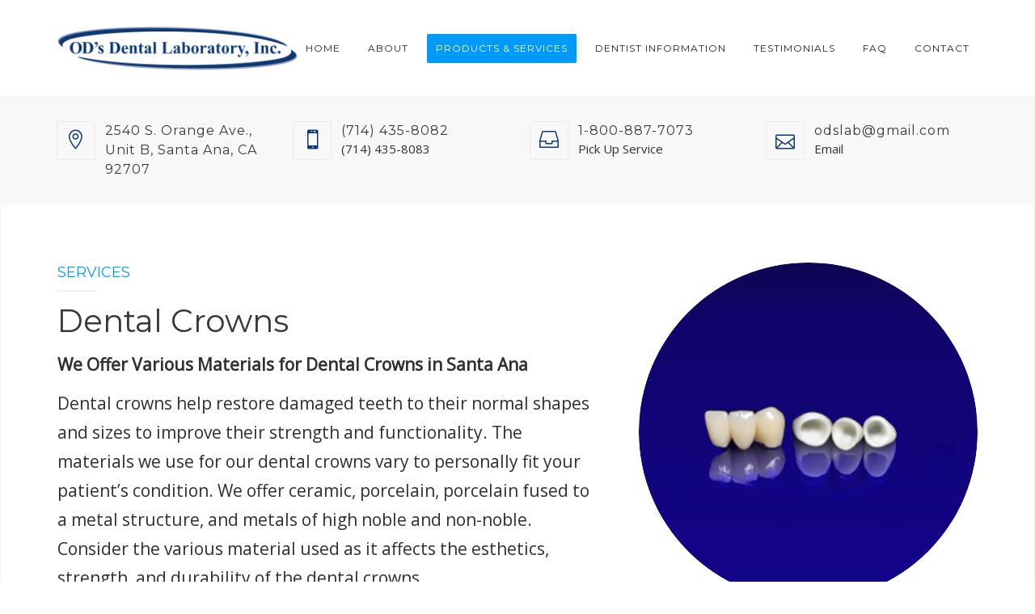

--- FILE ---
content_type: text/html; charset=UTF-8
request_url: https://www.odsdentallab.com/dental-crowns/
body_size: 31688
content:
<!DOCTYPE html><html lang=en-US><head><meta name="viewport" content="width=device-width, initial-scale=1"><meta charset="UTF-8"><link rel=profile href=https://gmpg.org/xfn/11><meta name='robots' content='index, follow, max-image-preview:large, max-snippet:-1, max-video-preview:-1'><title>Dental Crowns Testin | OD&#039;s Dental Laboratory , Inc</title><meta name="description" content="Get dental crowns at OD&#039;s Dental Laboratory, Inc. in Tustin. We provide durable crowns for teeth tailored to your needs. Contact us today for expert dental care."><link rel=canonical href=https://www.odsdentallab.com/dental-crowns/><meta property="og:locale" content="en_US"><meta property="og:type" content="article"><meta property="og:title" content="Dental Crowns Testin | OD&#039;s Dental Laboratory , Inc"><meta property="og:description" content="Get dental crowns at OD&#039;s Dental Laboratory, Inc. in Tustin. We provide durable crowns for teeth tailored to your needs. Contact us today for expert dental care."><meta property="og:url" content="https://www.odsdentallab.com/dental-crowns/"><meta property="og:site_name" content="ODs Dental Lab"><meta property="article:modified_time" content="2025-09-17T07:22:27+00:00"><meta property="og:image" content="https://www.odsdentallab.com/wp-content/uploads/2017/03/metal-free-crowns.jpg"><meta property="og:image:width" content="750"><meta property="og:image:height" content="750"><meta property="og:image:type" content="image/jpeg"><meta name="twitter:card" content="summary_large_image"><meta name="twitter:label1" content="Est. reading time"><meta name="twitter:data1" content="3 minutes"> <script type=application/ld+json class=yoast-schema-graph>{"@context":"https://schema.org","@graph":[{"@type":"WebPage","@id":"https://www.odsdentallab.com/dental-crowns/","url":"https://www.odsdentallab.com/dental-crowns/","name":"Dental Crowns Testin | OD's Dental Laboratory , Inc","isPartOf":{"@id":"https://www.odsdentallab.com/#website"},"primaryImageOfPage":{"@id":"https://www.odsdentallab.com/dental-crowns/#primaryimage"},"image":{"@id":"https://www.odsdentallab.com/dental-crowns/#primaryimage"},"thumbnailUrl":"https://www.odsdentallab.com/wp-content/uploads/2017/03/metal-free-crowns.jpg","datePublished":"2017-03-06T00:19:03+00:00","dateModified":"2025-09-17T07:22:27+00:00","description":"Get dental crowns at OD's Dental Laboratory, Inc. in Tustin. We provide durable crowns for teeth tailored to your needs. Contact us today for expert dental care.","breadcrumb":{"@id":"https://www.odsdentallab.com/dental-crowns/#breadcrumb"},"inLanguage":"en-US","potentialAction":[{"@type":"ReadAction","target":["https://www.odsdentallab.com/dental-crowns/"]}]},{"@type":"ImageObject","inLanguage":"en-US","@id":"https://www.odsdentallab.com/dental-crowns/#primaryimage","url":"https://www.odsdentallab.com/wp-content/uploads/2017/03/metal-free-crowns.jpg","contentUrl":"https://www.odsdentallab.com/wp-content/uploads/2017/03/metal-free-crowns.jpg","width":750,"height":750,"caption":"ODs Dental Laboratory- Tustin, CA- Metal-Free Dental Crowns"},{"@type":"BreadcrumbList","@id":"https://www.odsdentallab.com/dental-crowns/#breadcrumb","itemListElement":[{"@type":"ListItem","position":1,"name":"Home","item":"https://www.odsdentallab.com/"},{"@type":"ListItem","position":2,"name":"Dental Crowns"}]},{"@type":"WebSite","@id":"https://www.odsdentallab.com/#website","url":"https://www.odsdentallab.com/","name":"ODs Dental Lab","description":"OD&#039;s Dental Laboratory, Inc.","potentialAction":[{"@type":"SearchAction","target":{"@type":"EntryPoint","urlTemplate":"https://www.odsdentallab.com/?s={search_term_string}"},"query-input":{"@type":"PropertyValueSpecification","valueRequired":true,"valueName":"search_term_string"}}],"inLanguage":"en-US"}]}</script> <link rel=dns-prefetch href=//fonts.googleapis.com><link rel=dns-prefetch href=//hcaptcha.com><link rel=preconnect href=https://fonts.gstatic.com crossorigin><link rel=alternate type=application/rss+xml title="ODs Dental Lab &raquo; Feed" href=https://www.odsdentallab.com/feed/><link rel=alternate title="oEmbed (JSON)" type=application/json+oembed href="https://www.odsdentallab.com/wp-json/oembed/1.0/embed?url=https%3A%2F%2Fwww.odsdentallab.com%2Fdental-crowns%2F"><link rel=alternate title="oEmbed (XML)" type=text/xml+oembed href="https://www.odsdentallab.com/wp-json/oembed/1.0/embed?url=https%3A%2F%2Fwww.odsdentallab.com%2Fdental-crowns%2F&#038;format=xml"><style id=wp-img-auto-sizes-contain-inline-css>img:is([sizes=auto i],[sizes^="auto," i]){contain-intrinsic-size:3000px 1500px}</style><style id=wp-emoji-styles-inline-css>img.wp-smiley,img.emoji{display:inline!important;border:none!important;box-shadow:none!important;height:1em!important;width:1em!important;margin:0 .07em!important;vertical-align:-.1em!important;background:none!important;padding:0!important}</style><style id=wp-block-library-inline-css>:root{--wp-block-synced-color:#7a00df;--wp-block-synced-color--rgb:122 , 0 , 223;--wp-bound-block-color:var(--wp-block-synced-color);--wp-editor-canvas-background:#ddd;--wp-admin-theme-color:#007cba;--wp-admin-theme-color--rgb:0 , 124 , 186;--wp-admin-theme-color-darker-10:#006ba1;--wp-admin-theme-color-darker-10--rgb:0 , 107 , 160.5;--wp-admin-theme-color-darker-20:#005a87;--wp-admin-theme-color-darker-20--rgb:0 , 90 , 135;--wp-admin-border-width-focus:2px}@media (min-resolution:192dpi){:root{--wp-admin-border-width-focus:1.5px}}.wp-element-button{cursor:pointer}:root .has-very-light-gray-background-color{background-color:#eee}:root .has-very-dark-gray-background-color{background-color:#313131}:root .has-very-light-gray-color{color:#eee}:root .has-very-dark-gray-color{color:#313131}:root .has-vivid-green-cyan-to-vivid-cyan-blue-gradient-background{background:linear-gradient(135deg,#00d084,#0693e3)}:root .has-purple-crush-gradient-background{background:linear-gradient(135deg,#34e2e4,#4721fb 50%,#ab1dfe)}:root .has-hazy-dawn-gradient-background{background:linear-gradient(135deg,#faaca8,#dad0ec)}:root .has-subdued-olive-gradient-background{background:linear-gradient(135deg,#fafae1,#67a671)}:root .has-atomic-cream-gradient-background{background:linear-gradient(135deg,#fdd79a,#004a59)}:root .has-nightshade-gradient-background{background:linear-gradient(135deg,#330968,#31cdcf)}:root .has-midnight-gradient-background{background:linear-gradient(135deg,#020381,#2874fc)}:root{--wp--preset--font-size--normal:16px;--wp--preset--font-size--huge:42px}.has-regular-font-size{font-size:1em}.has-larger-font-size{font-size:2.625em}.has-normal-font-size{font-size:var(--wp--preset--font-size--normal)}.has-huge-font-size{font-size:var(--wp--preset--font-size--huge)}.has-text-align-center{text-align:center}.has-text-align-left{text-align:left}.has-text-align-right{text-align:right}.has-fit-text{white-space:nowrap!important}#end-resizable-editor-section{display:none}.aligncenter{clear:both}.items-justified-left{justify-content:flex-start}.items-justified-center{justify-content:center}.items-justified-right{justify-content:flex-end}.items-justified-space-between{justify-content:space-between}.screen-reader-text{border:0;clip-path:inset(50%);height:1px;margin:-1px;overflow:hidden;padding:0;position:absolute;width:1px;word-wrap:normal!important}.screen-reader-text:focus{background-color:#ddd;clip-path:none;color:#444;display:block;font-size:1em;height:auto;left:5px;line-height:normal;padding:15px 23px 14px;text-decoration:none;top:5px;width:auto;z-index:100000}html :where(.has-border-color){border-style:solid}html :where([style*=border-top-color]){border-top-style:solid}html :where([style*=border-right-color]){border-right-style:solid}html :where([style*=border-bottom-color]){border-bottom-style:solid}html :where([style*=border-left-color]){border-left-style:solid}html :where([style*=border-width]){border-style:solid}html :where([style*=border-top-width]){border-top-style:solid}html :where([style*=border-right-width]){border-right-style:solid}html :where([style*=border-bottom-width]){border-bottom-style:solid}html :where([style*=border-left-width]){border-left-style:solid}html :where(img[class*=wp-image-]){height:auto;max-width:100%}:where(figure){margin:0 0 1em}html :where(.is-position-sticky){--wp-admin--admin-bar--position-offset:var(--wp-admin--admin-bar--height,0)}@media screen and (max-width:600px){html:where(.is-position-sticky){--wp-admin--admin-bar--position-offset:0}}</style><style id=global-styles-inline-css>:root{--wp--preset--aspect-ratio--square:1;--wp--preset--aspect-ratio--4-3:4/3;--wp--preset--aspect-ratio--3-4:3/4;--wp--preset--aspect-ratio--3-2:3/2;--wp--preset--aspect-ratio--2-3:2/3;--wp--preset--aspect-ratio--16-9:16/9;--wp--preset--aspect-ratio--9-16:9/16;--wp--preset--color--black:#000;--wp--preset--color--cyan-bluish-gray:#abb8c3;--wp--preset--color--white:#fff;--wp--preset--color--pale-pink:#f78da7;--wp--preset--color--vivid-red:#cf2e2e;--wp--preset--color--luminous-vivid-orange:#ff6900;--wp--preset--color--luminous-vivid-amber:#fcb900;--wp--preset--color--light-green-cyan:#7bdcb5;--wp--preset--color--vivid-green-cyan:#00d084;--wp--preset--color--pale-cyan-blue:#8ed1fc;--wp--preset--color--vivid-cyan-blue:#0693e3;--wp--preset--color--vivid-purple:#9b51e0;--wp--preset--color--primary:#009af9;--wp--preset--color--secondary:#1e73be;--wp--preset--color--tertiary:#0c407c;--wp--preset--color--site-background-color:#fff;--wp--preset--color--alt-site-background-color:#f4f8fa;--wp--preset--gradient--vivid-cyan-blue-to-vivid-purple:linear-gradient(135deg,#0693e3 0%,#9b51e0 100%);--wp--preset--gradient--light-green-cyan-to-vivid-green-cyan:linear-gradient(135deg,#7adcb4 0%,#00d082 100%);--wp--preset--gradient--luminous-vivid-amber-to-luminous-vivid-orange:linear-gradient(135deg,#fcb900 0%,#ff6900 100%);--wp--preset--gradient--luminous-vivid-orange-to-vivid-red:linear-gradient(135deg,#ff6900 0%,#cf2e2e 100%);--wp--preset--gradient--very-light-gray-to-cyan-bluish-gray:linear-gradient(135deg,#eee 0%,#a9b8c3 100%);--wp--preset--gradient--cool-to-warm-spectrum:linear-gradient(135deg,#4aeadc 0%,#9778d1 20%,#cf2aba 40%,#ee2c82 60%,#fb6962 80%,#fef84c 100%);--wp--preset--gradient--blush-light-purple:linear-gradient(135deg,#ffceec 0%,#9896f0 100%);--wp--preset--gradient--blush-bordeaux:linear-gradient(135deg,#fecda5 0%,#fe2d2d 50%,#6b003e 100%);--wp--preset--gradient--luminous-dusk:linear-gradient(135deg,#ffcb70 0%,#c751c0 50%,#4158d0 100%);--wp--preset--gradient--pale-ocean:linear-gradient(135deg,#fff5cb 0%,#b6e3d4 50%,#33a7b5 100%);--wp--preset--gradient--electric-grass:linear-gradient(135deg,#caf880 0%,#71ce7e 100%);--wp--preset--gradient--midnight:linear-gradient(135deg,#020381 0%,#2874fc 100%);--wp--preset--font-size--small:12px;--wp--preset--font-size--medium:20px;--wp--preset--font-size--large:36px;--wp--preset--font-size--x-large:42px;--wp--preset--font-size--displaythree:18px;--wp--preset--font-size--lead:21px;--wp--preset--font-size--displaytwo:39px;--wp--preset--font-size--displayone:61px;--wp--preset--spacing--20:.44rem;--wp--preset--spacing--30:.67rem;--wp--preset--spacing--40:1rem;--wp--preset--spacing--50:1.5rem;--wp--preset--spacing--60:2.25rem;--wp--preset--spacing--70:3.38rem;--wp--preset--spacing--80:5.06rem;--wp--preset--shadow--natural:6px 6px 9px rgba(0,0,0,.2);--wp--preset--shadow--deep:12px 12px 50px rgba(0,0,0,.4);--wp--preset--shadow--sharp:6px 6px 0 rgba(0,0,0,.2);--wp--preset--shadow--outlined:6px 6px 0 -3px #fff , 6px 6px #000;--wp--preset--shadow--crisp:6px 6px 0 #000}:where(.is-layout-flex){gap:.5em}:where(.is-layout-grid){gap:.5em}body .is-layout-flex{display:flex}.is-layout-flex{flex-wrap:wrap;align-items:center}.is-layout-flex>:is(*,div){margin:0}body .is-layout-grid{display:grid}.is-layout-grid>:is(*,div){margin:0}:where(.wp-block-columns.is-layout-flex){gap:2em}:where(.wp-block-columns.is-layout-grid){gap:2em}:where(.wp-block-post-template.is-layout-flex){gap:1.25em}:where(.wp-block-post-template.is-layout-grid){gap:1.25em}.has-black-color{color:var(--wp--preset--color--black)!important}.has-cyan-bluish-gray-color{color:var(--wp--preset--color--cyan-bluish-gray)!important}.has-white-color{color:var(--wp--preset--color--white)!important}.has-pale-pink-color{color:var(--wp--preset--color--pale-pink)!important}.has-vivid-red-color{color:var(--wp--preset--color--vivid-red)!important}.has-luminous-vivid-orange-color{color:var(--wp--preset--color--luminous-vivid-orange)!important}.has-luminous-vivid-amber-color{color:var(--wp--preset--color--luminous-vivid-amber)!important}.has-light-green-cyan-color{color:var(--wp--preset--color--light-green-cyan)!important}.has-vivid-green-cyan-color{color:var(--wp--preset--color--vivid-green-cyan)!important}.has-pale-cyan-blue-color{color:var(--wp--preset--color--pale-cyan-blue)!important}.has-vivid-cyan-blue-color{color:var(--wp--preset--color--vivid-cyan-blue)!important}.has-vivid-purple-color{color:var(--wp--preset--color--vivid-purple)!important}.has-black-background-color{background-color:var(--wp--preset--color--black)!important}.has-cyan-bluish-gray-background-color{background-color:var(--wp--preset--color--cyan-bluish-gray)!important}.has-white-background-color{background-color:var(--wp--preset--color--white)!important}.has-pale-pink-background-color{background-color:var(--wp--preset--color--pale-pink)!important}.has-vivid-red-background-color{background-color:var(--wp--preset--color--vivid-red)!important}.has-luminous-vivid-orange-background-color{background-color:var(--wp--preset--color--luminous-vivid-orange)!important}.has-luminous-vivid-amber-background-color{background-color:var(--wp--preset--color--luminous-vivid-amber)!important}.has-light-green-cyan-background-color{background-color:var(--wp--preset--color--light-green-cyan)!important}.has-vivid-green-cyan-background-color{background-color:var(--wp--preset--color--vivid-green-cyan)!important}.has-pale-cyan-blue-background-color{background-color:var(--wp--preset--color--pale-cyan-blue)!important}.has-vivid-cyan-blue-background-color{background-color:var(--wp--preset--color--vivid-cyan-blue)!important}.has-vivid-purple-background-color{background-color:var(--wp--preset--color--vivid-purple)!important}.has-black-border-color{border-color:var(--wp--preset--color--black)!important}.has-cyan-bluish-gray-border-color{border-color:var(--wp--preset--color--cyan-bluish-gray)!important}.has-white-border-color{border-color:var(--wp--preset--color--white)!important}.has-pale-pink-border-color{border-color:var(--wp--preset--color--pale-pink)!important}.has-vivid-red-border-color{border-color:var(--wp--preset--color--vivid-red)!important}.has-luminous-vivid-orange-border-color{border-color:var(--wp--preset--color--luminous-vivid-orange)!important}.has-luminous-vivid-amber-border-color{border-color:var(--wp--preset--color--luminous-vivid-amber)!important}.has-light-green-cyan-border-color{border-color:var(--wp--preset--color--light-green-cyan)!important}.has-vivid-green-cyan-border-color{border-color:var(--wp--preset--color--vivid-green-cyan)!important}.has-pale-cyan-blue-border-color{border-color:var(--wp--preset--color--pale-cyan-blue)!important}.has-vivid-cyan-blue-border-color{border-color:var(--wp--preset--color--vivid-cyan-blue)!important}.has-vivid-purple-border-color{border-color:var(--wp--preset--color--vivid-purple)!important}.has-vivid-cyan-blue-to-vivid-purple-gradient-background{background:var(--wp--preset--gradient--vivid-cyan-blue-to-vivid-purple)!important}.has-light-green-cyan-to-vivid-green-cyan-gradient-background{background:var(--wp--preset--gradient--light-green-cyan-to-vivid-green-cyan)!important}.has-luminous-vivid-amber-to-luminous-vivid-orange-gradient-background{background:var(--wp--preset--gradient--luminous-vivid-amber-to-luminous-vivid-orange)!important}.has-luminous-vivid-orange-to-vivid-red-gradient-background{background:var(--wp--preset--gradient--luminous-vivid-orange-to-vivid-red)!important}.has-very-light-gray-to-cyan-bluish-gray-gradient-background{background:var(--wp--preset--gradient--very-light-gray-to-cyan-bluish-gray)!important}.has-cool-to-warm-spectrum-gradient-background{background:var(--wp--preset--gradient--cool-to-warm-spectrum)!important}.has-blush-light-purple-gradient-background{background:var(--wp--preset--gradient--blush-light-purple)!important}.has-blush-bordeaux-gradient-background{background:var(--wp--preset--gradient--blush-bordeaux)!important}.has-luminous-dusk-gradient-background{background:var(--wp--preset--gradient--luminous-dusk)!important}.has-pale-ocean-gradient-background{background:var(--wp--preset--gradient--pale-ocean)!important}.has-electric-grass-gradient-background{background:var(--wp--preset--gradient--electric-grass)!important}.has-midnight-gradient-background{background:var(--wp--preset--gradient--midnight)!important}.has-small-font-size{font-size:var(--wp--preset--font-size--small)!important}.has-medium-font-size{font-size:var(--wp--preset--font-size--medium)!important}.has-large-font-size{font-size:var(--wp--preset--font-size--large)!important}.has-x-large-font-size{font-size:var(--wp--preset--font-size--x-large)!important}</style><style id=classic-theme-styles-inline-css>.wp-block-button__link{color:#fff;background-color:#32373c;border-radius:9999px;box-shadow:none;text-decoration:none;padding:calc(.667em + 2px) calc(1.333em + 2px);font-size:1.125em}.wp-block-file__button{background:#32373c;color:#fff;text-decoration:none}</style><link rel=stylesheet id=contact-form-7-css href='https://www.odsdentallab.com/wp-content/plugins/contact-form-7/includes/css/A.styles.css,qver=6.1.4.pagespeed.cf.bY4dTi-wnh.css' type=text/css media=all><style id=dentalia-plugin-style-css media=all>.wrap-bottom.bottom-svg-inside.bottom-svg-1 .svg-w>svg{transform:scale(1,1) translateY(-100%) translateY(1px)}.wrap-top.top-svg-inside.top-svg-4 .svg-w>svg{transform:scale(1,1) translateY(-1.5px) rotate(180deg)}.panel-grid .so-parallax>div[class^="overlay"]{position:absolute}.text-light .description{color:var(--color-p-light)}</style><style id=siteorigin-panels-front-css media=all>.panel-grid.panel-has-style>.panel-row-style,.panel-grid.panel-no-style{display:flex;-ms-flex-wrap:wrap;flex-wrap:nowrap;-ms-justify-content:space-between;justify-content:space-between}.panel-grid .so-parallax{position:relative}.panel-grid .so-parallax>:not(.simpleParallax){position:relative;z-index:1}.panel-grid .so-parallax .simpleParallax{overflow:hidden}.panel-grid .so-parallax .simpleParallax,.panel-grid .so-parallax img[data-siteorigin-parallax]{bottom:0;left:0;position:absolute;right:0;top:0;width:100%;z-index:0}.panel-background-overlay{position:absolute;top:0;right:0;bottom:0;left:0;z-index:-1}.panel-has-overlay .panel-cell-style,.panel-has-overlay .panel-row-style,.panel-has-overlay .panel-widget-style{overflow:hidden;position:relative;z-index:1}.panel-layout.panel-is-rtl .panel-grid.panel-has-style>.panel-row-style,.panel-layout.panel-is-rtl .panel-grid.panel-no-style{-ms-flex-direction:row-reverse;flex-direction:row-reverse}.panel-grid-cell{-ms-box-sizing:border-box;box-sizing:border-box}.panel-grid-cell .panel-cell-style{height:100%}.panel-grid-cell .so-panel{zoom:1}.panel-grid-cell .so-panel:before{content:"";display:block}.panel-grid-cell .so-panel:after{content:"";display:table;clear:both}.panel-grid-cell .panel-last-child{margin-bottom:0}.panel-grid-cell .widget-title{margin-top:0}body.siteorigin-panels-before-js:not(.siteorigin-panels-css-container){overflow-x:hidden}body.siteorigin-panels-before-js:not(.siteorigin-panels-css-container) .siteorigin-panels-stretch{margin-right:-1000px!important;margin-left:-1000px!important;padding-right:1000px!important;padding-left:1000px!important}.so-sr-only{clip:rect(0,0,0,0);height:1px;left:-10000px;overflow:hidden;position:absolute;top:auto;white-space:nowrap;width:1px}</style><style id=parent-style-css media=all></style><style id=child-style-css media=all></style><link rel=stylesheet id=bootstrap-css href='https://www.odsdentallab.com/wp-content/themes/dentalia/libs/bootstrap/css/A.bootstrap.min.css,qver=6.9.pagespeed.cf.CbckHrPgi2.css' type=text/css media=all><link rel=stylesheet id=orionicons-css href='https://www.odsdentallab.com/wp-content/themes/dentalia/libs/orionicon/css/A.style.css,qver=6.9.pagespeed.cf.7Fkyzfn3ZA.css' type=text/css media=all><link rel=stylesheet id=fancybox-css href='https://www.odsdentallab.com/wp-content/themes/dentalia/libs/fancybox/jquery.fancybox.min.css?ver=6.9' type=text/css media=all><link rel=stylesheet id=dentalia_components-css href='https://www.odsdentallab.com/wp-content/themes/dentalia/css-min/A.components.css,qver=6.9.pagespeed.cf.aMHGc7CTXa.css' type=text/css media=all><style id=dentalia_components-inline-css>/*<![CDATA[*/@media (min-width:992px){header.nav-dark .nav-menu ul.sub-menu li.menu-item:not(:last-child):not(.orion-megamenu-subitem):after{background-color:rgba(0,0,0,.05)}header.nav-dark .last-tab-wrap .woocart ul.product_list_widget>li.mini_cart_item{border-bottom:1px solid rgba(0,0,0,.05)}header.nav-light .nav-menu ul.sub-menu li.menu-item:not(:last-child):not(.orion-megamenu-subitem):after{background-color:rgba(0,0,0,.2)}header.nav-light .last-tab-wrap .woocart ul.product_list_widget>li.mini_cart_item{border-bottom:1px solid rgba(0,0,0,.2)}header .nav-menu .orion-megamenu.mega-light-borders ul.sub-menu .sub-menu li.menu-item:not(:last-child):after{background-color:rgba(0,0,0,.2)}header .nav-menu .orion-megamenu.mega-dark-borders ul.sub-menu .sub-menu li.menu-item:not(:last-child):after{background-color:rgba(0,0,0,.05)}}.top-bar,.top-bar .widget_shopping_cart .orion-cart-wrapper{background-color:#fff}.top-bar-toggle{border-top-color:#fff}@media (min-width:992px){.mainheader a.logo>img{max-height:72px;max-width:300px}.header-classic .site-branding,header.stickymenu .site-branding{width:300px}}@media (min-width:992px){header.nav-dark:not(.stickymenu) .nav-container{background-color:#0c407c}header.nav-light:not(.stickymenu) .nav-container{background-color:#fff}}@media (min-width:992px){.nav-dark .nav-menu>li>a,.nav-dark .nav-menu>ul>li>a{color:#fff;background:transparent}.nav-dark .nav-menu>li:hover>a,.nav-dark .nav-menu>ul>li:hover>a,.nav-dark .nav-menu>li:focus>a,.nav-dark .nav-menu>ul>li:focus>a{color:#fff;background:rgba(0,0,0,.30)}.nav-style-4.nav-dark .nav-menu>li:hover>a,.nav-style-4.nav-dark .nav-menu>ul>li:hover>a,.nav-style-4.nav-dark .nav-menu>li:focus>a,.nav-style-4.nav-dark .nav-menu>ul>li:focus>a{color:#fff;background-color:transparent;box-shadow:inset 0 0 0 1px rgba(0,0,0,.30)}.nav-dark .nav-menu>li.current_page_item>a,.nav-dark .nav-menu>li.current-menu-ancestor>a,.nav-dark .nav-menu>li.one-page-current-item>a,.nav-dark .nav-menu>li.one-page-current-anchester>a{color:#fff;background:#009af9}.nav-style-4.nav-dark .nav-menu>li.current_page_item>a,.nav-style-4.nav-dark .nav-menu>li.current-menu-ancestor>a,.nav-style-4.nav-dark .nav-menu>li.one-page-current-item>a,.nav-dark .nav-menu>li.one-page-current-anchester>a{color:#fff;background-color:transparent;box-shadow:inset 0 0 0 1px #009af9}.nav-dark .last-tab-wrap .woo-cart-icon,.nav-dark .last-tab-wrap .cart-quantity{color:#fff}.nav-dark ul.sub-menu li.menu-item>a,.nav-dark ul.sub-menu:not(.mega-light) li.menu-item>a,.orion-megamenu ul.sub-menu.nav-dark li.menu-item>a,.nav-dark ul.sub-menu:not(.nav-light) li.menu-item>span,.nav-dark .nav-menu ul.sub-menu:not(.mega-light) li>a>span.coll_btn i,.nav-dark .search-submit,.nav-dark .search-form input,header.nav-dark .nav-menu .togglecontainer .widget_nav_menu li a,li.orion-megamenu>ul.sub-menu.nav-dark>li:hover>a,header.nav-dark .main-nav-wrap .nav-menu .orion-cart-wrapper a:not(.btn),header.nav-dark .main-nav-wrap .nav-menu .orion-cart-wrapper a:not(.btn) span{color:#212121}.nav-dark ul.sub-menu .menu-item:hover>a,.nav-dark ul.sub-menu li.menu-item:hover>a:not(.btn):hover,.nav-dark .nav-menu ul.sub-menu li:hover>a>span.coll_btn i,.nav-dark ul.sub-menu li:focus>a,.nav-dark .nav-menu ul.sub-menu li:focus>a>span.coll_btn i,header.nav-dark .nav-menu .togglecontainer .widget_nav_menu li a:hover,.widget_nav_menu.text-dark .current-menu-ancestor>a,li.orion-megamenu>ul.sub-menu.nav-dark>li>a:hover,header.nav-dark .main-nav-wrap .nav-menu .orion-cart-wrapper a:not(.btn):hover,header.nav-dark .main-nav-wrap .nav-menu .orion-cart-wrapper a:not(.btn):hover
span{color:#009af9}.nav-dark ul.sub-menu li.menu-item:not(.orion-megamenu-subitem).current-menu-item>a,.nav-dark ul.sub-menu li.menu-item:not(.orion-megamenu-subitem).current-menu-ancestor>a,.nav-dark ul.sub-menu li.menu-item.one-page-current-item>a,.nav-dark ul.sub-menu li.menu-item.one-page-current-anchester>a{color:#009af9}.nav-dark .nav-menu li:not(.orion-megamenu-subitem)>ul.sub-menu,.nav-dark .nav-menu .togglecontainer,header.nav-dark .main-nav-wrap .nav-menu .orion-cart-wrapper{background-color:rgba(255,255,255,1)}header.nav-dark .site-navigation .search.open
.searchwrap{background-color:rgba(255,255,255,1)}.nav-dark .to-x .search-box
.circle.top{border-top-color:#fff;border-left-color:#fff}.nav-dark .to-x .search-box
.circle.bottom{border-right-color:#fff;border-bottom-color:#fff}.nav-dark .to-x .search-box
.handle{background-color:#fff}.nav-light .nav-menu>li>a,.nav-light .nav-menu>ul>li>a{color:#212121;background:transparent}.nav-light .nav-menu>li:hover>a,.nav-light .nav-menu>ul>li:hover>a,.nav-light .nav-menu>li:focus>a,.nav-light .nav-menu>ul>li:focus>a{color:#212121;background:rgba(0,0,0,.05)}.nav-light .nav-menu>li.current_page_item>a,.nav-light .nav-menu>li.current-menu-ancestor>a,.nav-light .nav-menu>li.one-page-current-item>a,.nav-light .nav-menu>li.one-page-current-anchester>a{color:#fff;background:#009af9}.nav-style-4.nav-light .nav-menu>li:hover>a,.nav-style-4.nav-light .nav-menu>ul>li:hover>a,.nav-style-4.nav-light .nav-menu>li:focus>a,.nav-style-4.nav-light .nav-menu>ul>li:focus>a{color:#212121;background-color:transparent;box-shadow:inset 0 0 0 1px rgba(0,0,0,.05)}.nav-style-4.nav-light .nav-menu>li.current_page_item>a,.nav-style-4.nav-light .nav-menu>li.current-menu-ancestor>a,.nav-style-4.nav-light .nav-menu>li.one-page-current-item>a,.nav-style-4.nav-light .nav-menu>li.one-page-current-anchester>a{color:#fff;background-color:transparent;box-shadow:inset 0 0 0 1px #009af9}.nav-light .last-tab-wrap .woo-cart-icon,.nav-light .last-tab-wrap .cart-quantity{color:#212121}.nav-light ul.sub-menu li.menu-item>a,.nav-light .nav-menu ul.sub-menu li>a>span.coll_btn i,.orion-megamenu ul.sub-menu.nav-light li.menu-item>a,header.nav-light .main-nav-wrap .nav-menu .orion-cart-wrapper,header.nav-light .main-nav-wrap .nav-menu .orion-cart-wrapper .item-title,header.nav-light .main-nav-wrap .nav-menu .orion-cart-wrapper a:not(.btn),header.nav-light .main-nav-wrap .nav-menu .orion-cart-wrapper a:not(.btn) span{color:#fff}.nav-light ul.sub-menu li.menu-item:not(.orion-megamenu-subitem):hover>a:not(.btn),ul.sub-menu.nav-light .megamenu-sidebar .widget_nav_menu li>a:not(.btn):hover,ul.sub-menu.nav-light li.orion-megamenu-subitem>a:hover,.nav-light .nav-menu ul.sub-menu li:hover>a>span.coll_btn i,.nav-light ul.sub-menu li:focus>a,.nav-light .nav-menu ul.sub-menu li:focus>a>span.coll_btn i,header.nav-light .nav-menu .togglecontainer .widget_nav_menu li a:hover,.widget_nav_menu.text-light .current-menu-ancestor>a,ul.sub-menu>.current-menu-item>a,.nav-light ul.sub-menu .current-menu-item>a,ul.sub-menu>.current-menu-ancestor>a,.nav-light ul.sub-menu .current-menu-ancestor>a,header.nav-light .main-nav-wrap .nav-menu .orion-cart-wrapper a:not(.btn):hover,header.nav-light .main-nav-wrap .nav-menu .orion-cart-wrapper a:not(.btn):hover
span{color:#009af9}.nav-light ul.sub-menu li.menu-item:not(.orion-megamenu-subitem).current-menu-item>a:not(.btn),.nav-light ul.sub-menu li.menu-item:not(.orion-megamenu-subitem).current-menu-ancestor>a:not(.btn),.nav-light ul.sub-menu li.menu-item.one-page-current-anchester>a,.nav-light ul.sub-menu li.menu-item.one-page-current-item>a{color:#fff}.nav-light .nav-menu li:not(.orion-megamenu-subitem)>ul.sub-menu,.nav-light .nav-menu
.togglecontainer{background-color:#0c407c}header.nav-light .site-navigation .search.open .searchwrap,header.nav-light .nav-menu .togglecontainer .widget_nav_menu li a,header.nav-light .main-nav-wrap .nav-menu .orion-cart-wrapper{background-color:#0c407c}.header-classic.nav-light .nav-menu>li>.sub-menu:before,.header-classic.nav-light .nav-menu>li.mega-menu-item.mega-active:before,.header-with-widgets.nav-light .nav-menu>li>.sub-menu:before{border-bottom-color:#0c407c}.header-classic.nav-dark .nav-menu>li>.sub-menu:before,.header-classic.nav-dark .nav-menu>li.mega-menu-item.mega-active:before,.header-with-widgets.nav-dark .nav-menu>li>.sub-menu:before{border-bottom-color:rgba(255,255,255,1)}.nav-light .to-x .search-box
.circle.top{border-top-color:#212121;border-left-color:#212121}.nav-light .to-x .search-box
.circle.bottom{border-right-color:#212121;border-bottom-color:#212121}.nav-light .to-x .search-box
.handle{background-color:#212121}}@media (max-width:991px){.site-header .nav-container.open,.site-header .mobile-cart.open{background-color:#f2f2f2}header.site-header.nav-dark .nav-container.open,.site-header.nav-dark .mobile-cart.open{background-color:#0c407c}header.site-header.nav-light .nav-container.open,.site-header.nav-light .mobile-cart.open{background-color:#fff}.mobile-nav-container .nav-menu li>a,.mobile-nav-container .nav-menu ul.sub-menu li:not(:hover)>a,.mobile-nav-container .nav-menu ul.sub-menu li>span,.mobile-nav-container .coll_btn i,.mobile-nav-container .menu-item.search .searchfield,.mobile-nav-container input.search-submit,.mobile-nav-container+.mobile-cart{color:#212121}.mobile-nav-container.mobile-text-dark .nav-menu li>a,.mobile-nav-container.mobile-text-dark .nav-menu ul.sub-menu li:not(:hover)>a,.mobile-nav-container.mobile-text-dark .nav-menu ul.sub-menu li>span,.mobile-nav-container.mobile-text-dark .coll_btn i,.mobile-nav-container.mobile-text-dark .menu-item.search .searchfield,.mobile-nav-container.mobile-text-dark input.search-submit,.mobile-nav-container.mobile-text-dark+.mobile-cart,.mobile-nav-container+.mobile-cart{color:#212121}.mobile-nav-container.mobile-text-light .nav-menu li>a,.mobile-nav-container.mobile-text-light .nav-menu ul.sub-menu li:not(:hover)>a,.mobile-nav-container.mobile-text-light .nav-menu ul.sub-menu li>span,.mobile-nav-container.mobile-text-light .coll_btn i,.mobile-nav-container.mobile-text-light .menu-item.search .searchfield,.mobile-nav-container.mobile-text-light input.search-submit,.mobile-nav-container.mobile-text-light+.mobile-cart,.mobile-nav-container+.mobile-cart-text-light{color:#fff}.mobile-cart a:not(.btn),.mobile-nav-container
.mini_cart_item{color:#212121}.nav-light .nav-menu .search-form input.searchfield::-webkit-input-placeholder{color:#212121;opacity:.8}.nav-light .nav-menu .search-form input.searchfield::-moz-placeholder{color:#212121;opacity:.8}.nav-light .nav-menu .search-form input.searchfield:-ms-input-placeholder{color:#212121;opacity:.8}.nav-light .nav-menu .search-form input.searchfield::placeholder{color:#212121;opacity:.8}.nav-dark .nav-menu .search-form input.searchfield::-webkit-input-placeholder{color:#fff;opacity:.8}.nav-dark .nav-menu .search-form input.searchfield::-moz-placeholder{color:#fff;opacity:.8}.nav-dark .nav-menu .search-form input.searchfield:-ms-input-placeholder{color:#fff;opacity:.8}.nav-dark .nav-menu .search-form input.searchfield::placeholder{color:#fff;opacity:.8}.nav-menu li:hover>a,header .nav-menu ul.sub-menu li:hover>a,.site-header .coll_btn:hover i,.nav-menu li.current-menu-item>a,.nav-menu li.current-menu-ancestor>a{color:#009af9!important}.mobile-header-compact .mobile-call-btn,.mobile-header-compact
.woocart{border-color:#fff}}@media (min-width:992px){.header-with-widgets.nav-style-1 .nav-menu>li>a,.header-with-widgets.nav-style-3 .nav-menu>li>a{padding-top:24px;padding-bottom:24px}.header-with-widgets.nav-style-1 .nav-menu>.last-tab>.last-tab-wrap,.header-with-widgets.nav-style-3 .nav-menu>.last-tab>.last-tab-wrap{padding-top:24px}.header-with-widgets.nav-style-2 .nav-menu>li:not(.last-tab),.header-with-widgets.nav-style-4 .nav-menu>li:not(.last-tab){padding-top:30px;padding-bottom:30px}.header-with-widgets.nav-style-2 .container-fluid .site-navigation,.header-with-widgets.nav-style-4 .container-fluid .site-navigation{padding-left:30px;padding-right:30px}.header-with-widgets.nav-style-2 .nav-menu>li.last-tab,.header-with-widgets.nav-style-4 .nav-menu>li.last-tab{padding-top:30px}.header-with-widgets.nav-style-2:not(.stickymenu) .nav-menu>.orion-megamenu>.mega-indicator-wrap:after,.header-with-widgets.nav-style-4:not(.stickymenu) .nav-menu>.orion-megamenu>.mega-indicator-wrap:after{top:30px}}header.header-with-widgets.nav-style-2.nav-light .nav-menu>li>.sub-menu:before,header.header-with-widgets.nav-style-4.nav-light .nav-menu>li>.sub-menu:before{border-bottom-color:#0c407c}.nav-style-2.nav-light .nav-menu>li>.sub-menu:before,.nav-style-3.nav-light .nav-menu>li>.sub-menu:before,.nav-style-4.nav-light .nav-menu>li>.sub-menu:before,.nav-style-2.nav-light .nav-menu>.orion-megamenu>.mega-indicator-wrap:after,.nav-style-4.nav-light .nav-menu>.orion-megamenu>.mega-indicator-wrap:after{border-bottom-color:#0c407c}header.header-with-widgets.nav-style-2.nav-dark .nav-menu>li>.sub-menu:before,header.header-with-widgets.nav-style-3.nav-dark .nav-menu>li>.sub-menu:before,header.header-with-widgets.nav-style-4.nav-dark .nav-menu>li>.sub-menu:before,{border-bottom-color:rgba(255,255,255,1)}.nav-style-2.nav-dark .nav-menu>li>.sub-menu:before,.nav-style-3.nav-dark .nav-menu>li>.sub-menu:before,.nav-style-4.nav-dark .nav-menu>li>.sub-menu:before,.nav-style-2.nav-dark .nav-menu>.orion-megamenu>.mega-indicator-wrap:after,.nav-style-4.nav-dark .nav-menu>.orion-megamenu>.mega-indicator-wrap:after{border-bottom-color:rgba(255,255,255,1)}@media (min-width:992px){.header-with-widgets>.mainheader>div>.container,.header-with-widgets .site-branding{min-height:96px}}@media (min-width:992px){.nav-menu>.menu-item>a{padding-left:11px;padding-right:11px}}.top-bar .so-widget-orion_mega_widget_topbar>.widget-title span[class*=icon]{color:#009af9}.top-bar .so-widget-orion_mega_widget_topbar>.widget-title:not(.active):hover span[class*=icon]{color:#009af9}.top-bar .so-widget-orion_mega_widget_topbar>.widget-title.active span[class*=icon]{color:#fff}.top-bar .so-widget-orion_mega_widget_topbar>.widget-title.featured span[class*=icon]{color:#1e73be}.top-bar .so-widget-orion_mega_widget_topbar>.widget-title.featured:not(.active):hover span[class*=icon]{color:#1e73be}.top-bar .so-widget-orion_mega_widget_topbar>.widget-title.featured.active span[class*=icon]{color:#fff}.prev-post a:hover,.next-post a:hover{background-color:rgba(0,154,249,.85)}.prev-post.bg-img a:not(:hover),.next-post.bg-img a:not(:hover){background-color:rgba(255,255,255,.85)}@media (min-width:992px){.header-classic.site-header .site-branding{min-height:120px}.header-with-widgets.site-header .site-branding{min-height:96px}.header-with-widgets .relative-wrap{height:96px}.header-with-widgets.site-header .header-widgets>*{max-height:96px}.header-with-widgets.site-header .header-widgets
img{max-height:96px;width:auto}.header-classic.nav-style-1:not(.stickymenu) .nav-menu>li>a,.header-classic.nav-style-2:not(.stickymenu) .nav-menu>li:not(.last-tab),.header-classic.nav-style-4:not(.stickymenu) .nav-menu>li:not(.last-tab),.header-classic.nav-style-3:not(.stickymenu) .nav-menu>li>a{padding-top:42px;padding-bottom:42px}.header-classic.nav-style-2:not(.stickymenu) .nav-menu>.orion-megamenu>.mega-indicator-wrap:after,.header-classic.nav-style-4:not(.stickymenu) .nav-menu>.orion-megamenu>.mega-indicator-wrap:after{top:42px}.header-classic.nav-style-3:not(.stickymenu) .nav-menu>li>.last-tab-wrap,.header-classic.nav-style-1:not(.stickymenu) .nav-menu>li>.last-tab-wrap,.header-classic.nav-style-2:not(.stickymenu) .nav-menu>.last-tab,.header-classic.nav-style-4:not(.stickymenu) .nav-menu>.last-tab{padding-top:42px}.nav-style-2:not(.type-fluid-nav):not(.stickymenu) .nav-menu>li>.sub-menu,.nav-style-2:not(.type-fluid-nav):not(.stickymenu) .nav-menu>li>.togglecontainer,.nav-style-4:not(.type-fluid-nav):not(.stickymenu) .nav-menu>li>.sub-menu,.nav-style-4:not(.type-fluid-nav):not(.stickymenu) .nav-menu>li>.togglecontainer{top:120px}.header-classic a.logo>img,.header-classic a.site-title{top:50%}.header-with-widgets a.logo>img{top:40%}.header-with-widgets a.site-title>span,.header-classic a.site-title>span{top:40%;transform:translateY(-50%);position:absolute}.header-classic .last-tab-wrap
.woocart{max-height:120px!important;height:120px!important;margin-top:0!important;transform:translateY(-36px)}.header-with-widgets .last-tab-wrap
.woocart{max-height:96px!important;height:96px!important;margin-top:0!important;transform:translateY(-24px)}}.woocommerce a.remove:hover,.woocommerce div.product form.cart .reset_variations:hover{color:#009af9!important}.primary-hover:hover,.primary-hover:hover>a{color:#009af9}.overlay-c1-wrapper{background:#009af9;opacity:.8}.overlay-c2-wrapper{background:#1e73be;opacity:.8}.overlay-c3-wrapper{background:#0c407c;opacity:.8}.overlay-c1-c2-wrapper{background:linear-gradient(-45deg,#009af9,#1e73be);opacity:.8}.overlay-c2-c1-wrapper{background:linear-gradient(-45deg,#1e73be,#009af9);opacity:.8}@media (min-width:768px){.overlay-c1-t-wrapper{background:linear-gradient(90deg,#009af9 0,rgba(255,255,255,0) 75%);opacity:.95}.overlay-c2-t-wrapper{background:linear-gradient(90deg,#1e73be 0,rgba(255,255,255,0) 75%);opacity:.95}.overlay-c3-t-wrapper{background:linear-gradient(90deg,#0c407c 0,rgba(255,255,255,0) 75%);opacity:.95}}@media (max-width:767px){.overlay-c1-t-wrapper{background:#009af9;opacity:.65}.overlay-c2-t-wrapper{background:#1e73be;opacity:.65}.overlay-c3-t-wrapper{background:#0c407c;opacity:.65}}.bg-c1-trans{background-color:rgba(0,154,249,.05)}.main-nav-wrap li.menu-item-has-children:not(.open) .coll_btn.notdesktop{width:100%;direction:rtl}.main-nav-wrap li.menu-item-has-children .coll_btn.notdesktop
.orionicon{margin-right:2px}body.rtl .main-nav-wrap li.menu-item-has-children:not(.open) .coll_btn.notdesktop{width:100%;direction:ltr}body.rtl .main-nav-wrap li.menu-item-has-children .coll_btn.notdesktop
.orionicon{margin-left:2px}button:hover,button:focus,.btn:hover,.btn:focus,input[type=submit]:hover,input[type=submit]:focus{background-color:#009af9}button.btn-c1,.btn.btn-c1,input.btn-c1[type=submit],.post-password-form input[type=submit]{background:#009af9;color:#fff}.btn:focus,.btn:active,.btn.active{color:#fff;background:#009af9;box-shadow:none;outline:0}.icon-left.btn-wire:hover span[class*=icon],.icon-left.btn-wire:focus span[class*=icon],.icon-left.btn-wire:active span[class*=icon],.icon-right.btn-wire:hover span[class*=icon],.icon-right.btn-wire:focus span[class*=icon],.icon-right.btn-wire:active span[class*=icon]{background:#0fa9ff;box-shadow:inset 0 0 0 1px #009af9}button.btn-c1.btn-wire:not(:hover):not(:focus),.btn.btn-c1.btn-wire:not(:hover):not(:focus),input.btn-c1.btn-wire[type=submit]:not(:hover){color:#009af9;background:transparent;box-shadow:inset 0 0 0 1px #009af9}button.btn-c1.btn-wire:not(:hover):not(:focus) span[class*=icon]:after,button.btn-c1.btn-wire:not(:hover):not(:focus) i:after,.btn.btn-c1.btn-wire:not(:hover):not(:focus) span[class*=icon]:after,.btn.btn-c1.btn-wire:not(:hover):not(:focus) i:after,input.btn-c1.btn-wire[type=submit]:not(:hover) span[class*=icon]:after,input.btn-c1.btn-wire[type=submit]:not(:hover) i:after{border-color:#009af9}button.btn-c1:hover,.btn.btn-c1:hover,input.btn-c1[type=submit]:hover,.post-password-form input[type=submit]:hover{background:#0fa9ff;color:#fff}.btn-c1.icon-left:hover span[class*=icon],.btn-c1.icon-left:focus span[class*=icon],.btn-c1.icon-left:active span[class*=icon],.btn-c1.icon-right:hover span[class*=icon],.btn-c1.icon-right:focus span[class*=icon],.btn-c1.icon-right:active span[class*=icon]{background:#009af9}button.btn-c1.btn-wire:hover,.btn.btn-c1.btn-wire:hover,input.btn-c1.btn-wire[type=submit]:hover{background:#009af9}.btn-c1.icon-left.btn-wire:hover span[class*=icon],.btn-c1.icon-left.btn-wire:focus span[class*=icon],.btn-c1.icon-left.btn-wire:active span[class*=icon],.btn-c1.icon-right.btn-wire:hover span[class*=icon],.btn-c1.icon-right.btn-wire:focus span[class*=icon],.btn-c1.icon-right.btn-wire:active span[class*=icon]{background:#0fa9ff;box-shadow:inset 0 0 0 1px #009af9}.btn-c1.icon-left:hover span[class*=icon]:after{display:none}button.btn-c2,.btn.btn-c2,input.btn-c2[type=submit]{background:#1e73be;color:#fff}button.btn-c2.btn-wire:not(:hover):not(:focus),.btn.btn-c2.btn-wire:not(:hover):not(:focus),input.btn-c2.btn-wire[type=submit]:not(:hover){color:#1e73be;background:transparent;box-shadow:inset 0 0 0 1px #1e73be}button.btn-c2.btn-wire:not(:hover):not(:focus) span[class*=icon]:after,button.btn-c2.btn-wire:not(:hover):not(:focus) i:after,.btn.btn-c2.btn-wire:not(:hover):not(:focus) span[class*=icon]:after,.btn.btn-c2.btn-wire:not(:hover):not(:focus) i:after,input.btn-c2.btn-wire[type=submit]:not(:hover) span[class*=icon]:after,input.btn-c2.btn-wire[type=submit]:not(:hover) i:after{border-color:#1e73be}button.btn-c2:hover,.btn.btn-c2:hover,input.btn-c2[type=submit]:hover{background:#2d82cd;color:#fff}.btn-c2.icon-left:hover span[class*=icon],.btn-c2.icon-left:focus span[class*=icon],.btn-c2.icon-left:active span[class*=icon],.btn-c2.icon-right:hover span[class*=icon],.btn-c2.icon-right:focus span[class*=icon],.btn-c2.icon-right:active span[class*=icon]{background:#1e73be}button.btn-c2.btn-wire:hover,.btn.btn-c2.btn-wire:hover,input.btn-c2.btn-wire[type=submit]:hover{background:#1e73be;color:#fff}.btn-c2.icon-left.btn-wire:hover span[class*=icon],.btn-c2.icon-left.btn-wire:focus span[class*=icon],.btn-c2.icon-left.btn-wire:active span[class*=icon],.btn-c2.icon-right.btn-wire:hover span[class*=icon],.btn-c2.icon-right.btn-wire:focus span[class*=icon],.btn-c2.icon-right.btn-wire:active span[class*=icon]{background:#2d82cd;box-shadow:inset 0 0 0 1px #1e73be}.btn-c2.icon-left:hover span[class*=icon]:after{display:none}button.btn-c3,.btn.btn-c3,input.btn-c3[type=submit]{background:#0c407c;color:#fff}button.btn-c3.btn-wire:not(:hover):not(:focus),.btn.btn-c3.btn-wire:not(:hover):not(:focus),input.btn-c3.btn-wire[type=submit]:not(:hover){color:#0c407c;background:transparent;box-shadow:inset 0 0 0 1px #0c407c}button.btn-c3.btn-wire:not(:hover):not(:focus) span[class*=icon]:after,button.btn-c3.btn-wire:not(:hover):not(:focus) i:after,.btn.btn-c3.btn-wire:not(:hover):not(:focus) span[class*=icon]:after,.btn.btn-c3.btn-wire:not(:hover):not(:focus) i:after,input.btn-c3.btn-wire[type=submit]:not(:hover) span[class*=icon]:after,input.btn-c3.btn-wire[type=submit]:not(:hover) i:after{border-color:#0c407c}button.btn-c3:hover,.btn.btn-c3:hover,input.btn-c3[type=submit]:hover,.woocommerce-message a.button:hover{background:#1b4f8b;color:#fff}.btn-c3.icon-left:hover span[class*=icon],.btn-c3.icon-left:focus span[class*=icon],.btn-c3.icon-left:active span[class*=icon],.btn-c3.icon-right:hover span[class*=icon],.btn-c3.icon-right:focus span[class*=icon],.btn-c3.icon-right:active span[class*=icon]{background:#0c407c}button.btn-c3.btn-wire:hover,.btn.btn-c3.btn-wire:hover,input.btn-c3.btn-wire[type=submit]:hover{background:#0c407c}.btn-c3.icon-left.btn-wire:hover span[class*=icon],.btn-c3.icon-left.btn-wire:focus span[class*=icon],.btn-c3.icon-left.btn-wire:active span[class*=icon],.btn-c3.icon-right.btn-wire:hover span[class*=icon],.btn-c3.icon-right.btn-wire:focus span[class*=icon],.btn-c3.icon-right.btn-wire:active span[class*=icon]{background:#1b4f8b;box-shadow:inset 0 0 0 1px #0c407c}.btn-c3.icon-left:hover span[class*=icon]:after{display:none}button.btn-empty:not(:hover),.btn.btn-empty:not(:hover),input.btn-empty[type=submit]:not(:hover){color:#009af9}button.btn-c2.btn-empty:not(:hover),.btn.btn-c2.btn-empty:not(:hover),input.btn-c2.btn-empty[type=submit]:not(:hover){color:#1e73be}button.btn-c3.btn-empty:not(:hover),.btn.btn-c3.btn-empty:not(:hover),input.btn-c3.btn-empty[type=submit]:not(:hover){color:#0c407c}.block-editor-page .editor-styles-wrapper,p,lead,small,html,body,.text-dark p,.text-dark lead,.text-dark small,.orion-pricelist:not(.text-light) .description,h1.text-dark>small,h1.text-dark.small,h2.text-dark>small,h2.text-dark.small,h3.text-dark>small,h3.text-dark.small,h4.text-dark>small,h4.text-dark.small,h5.text-dark>small,h5.text-dark.small,h6.text-dark>small,h6.text-dark.small,a.category,.woocommerce .price
del{color:#303030}.text-light p,.text-light lead,.text-light small,.text-dark .text-light p,.text-dark .text-light lead,.text-dark .text-light small,.text-light blockquote footer,h1.text-light>small,h1.text-light.small,h2.text-light>small,h2.text-light.small,h3.text-light>small,h3.text-light.small,h4.text-light>small,h4.text-light.small,h5.text-light>small,h5.text-light.small,h6.text-light>small,h6.text-light.small{color:#fff}.text-light{color:rgba(255,255,255,.8)}.text-light .owl-theme .owl-dots .owl-dot{background:rgba(255,255,255,.4);box-shadow:inset 0 0 0 1px rgba(255,255,255,.05)}.owl-theme.owl-dots-text-light .owl-dots .owl-dot{background:rgba(255,255,255,.4)!important;box-shadow:inset 0 0 0 1px rgba(255,255,255,.05)!important}.owl-theme .owl-dots .owl-dot,.text-dark .owl-theme .owl-dots .owl-dot,.text-light .text-dark .owl-theme .owl-dots .owl-dot{background:rgba(0,0,0,.4);box-shadow:inset 0 0 0 1px rgba(0,0,0,.05)}.owl-theme.owl-dots-text-dark .owl-dots .owl-dot{background:rgba(0,0,0,.4)!important;box-shadow:inset 0 0 0 1px rgba(0,0,0,.05)!important}.arrows-aside .text-dark
i{color:rgba(0,0,0,.3)}.arrows-aside .text-dark a:hover
i{color:rgba(0,0,0,.7)}.arrows-aside .text-light
i{color:rgba(255,255,255,.3)!important}.arrows-aside .text-light a:hover
i{color:rgba(255,255,255,.7)!important}.text-dark a:not(.btn),.text-light .text-dark a:not(.btn),.header-widgets .widget_nav_menu .sub-menu li a,.text-dark .widget_shopping_cart_content .woo-cart-icon,.text-dark .widget_shopping_cart_content .cart-quantity{color:#212121}.text-dark a:not(.btn):not([class*="-hover"]):hover,.text-light .text-dark a:not(.btn):hover{color:#000}.text-dark a:not(.btn):focus,.text-light .text-dark a:not(.btn):focus,.so-widget-orion_custom_menu_w .text-dark .current-menu-ancestor>a,.so-widget-orion_custom_menu_w .text-dark .current-menu-item>a{color:#000}.page-heading.text-dark .breadcrumbs ol li a,.page-heading.text-dark .breadcrumbs ol li:after,.page-heading.text-dark .breadcrumbs ol li
span{color:#212121!important}.text-light .text-dark .item-title:after,.text-dark .item-title:after,.text-light .text-dark .border,.text-dark
.border{border-color:#383838}.text-dark .text-light .item-title:after,.text-light .item-title:after,.text-dark .text-light .border,.text-light
.border{border-color:#fff}.text-light h1,.text-light h2,.text-light h3,.text-light h4,.text-light h5,.text-light h6,.text-light>h1,.text-light>h2,.text-light>h3,.text-light>h4,.text-light>h5,.text-light>h6,h1.text-light.text-light,h2.text-light.text-light,h3.text-light.text-light,h4.text-light.text-light,h5.text-light.text-light,h6.text-light.text-light{color:#fff}.page-heading.text-light h1.entry-title{color:#fff}.page-heading.text-dark h1.entry-title{color:#383838}.text-light .item-title,.text-dark .text-light .item-title{color:#fff}.text-light .text-dark .item-title,.text-dark .item-title,.text-light .text-dark a.item-title,.text-dark a.item-title,h1,h2,h3,h4,h5,h6,.h1,.h2,.h3,.h4,.h5,.h6,.item-title,a.item-title,a:not(:hover)>h2.item-title.text-dark,a:not(:hover)>h3.item-title.text-dark,a:not(:hover)>h4.item-title.text-dark,.woocommerce div.product p.price,.orion-product-title,label,.text-dark h1,.text-dark h2,.text-dark h3,.text-dark h4,.text-dark h5,.text-dark h6,h1.text-dark,h2.text-dark,h3.text-dark,h4.text-dark,h5.text-dark,h6.text-dark{color:#383838}@media (max-width:991px){.mobile-text-light,.mobile-text-light.mobile-text-light p,.site-navigation .header-widgets.mobile-text-light .widget
.description{color:#fff}.mobile-text-light h1,.mobile-text-light h2,.mobile-text-light h3,.mobile-text-light h4,.mobile-text-light h5,.mobile-text-light h6,.mobile-text-light .h1,.mobile-text-light .h2,.mobile-text-light .h3,.mobile-text-light .h4,.mobile-text-light .h5,.mobile-text-light .h6,.mobile-text-light.mobile-text-light .item-title,.site-navigation .header-widgets.mobile-text-light .widget-title,.site-branding.mobile-text-light .site-title
span.h1{color:#fff}.mobile-text-light a:not([class]){color:#fff}.mobile-text-light a:not([class]):hover{color:#009af9}.mobile-text-dark,.mobile-text-dark.mobile-text-dark p,.site-navigation .header-widgets.mobile-text-dark .widget
.description{color:#303030}.mobile-text-dark h1,.mobile-text-dark h2,.mobile-text-dark h3,.mobile-text-dark h4,.mobile-text-dark h5,.mobile-text-dark h6,.mobile-text-dark .h1,.mobile-text-dark .h2,.mobile-text-dark .h3,.mobile-text-dark .h4,.mobile-text-dark .h5,.mobile-text-dark .h6,.mobile-text-dark.mobile-text-dark .item-title,.site-navigation .header-widgets.mobile-text-dark .widget-title,.site-branding.mobile-text-dark .site-title
span.h1{color:#383838}.mobile-text-dark a:not([class]){color:#212121}.mobile-text-dark a:not([class]):hover{color:#000}}.text-light a:not(.btn),.text-dark .text-light a:not(.btn),.text-light .widget_shopping_cart_content .woo-cart-icon,.text-light .widget_shopping_cart_content .cart-quantity{color:#fff}.text-light a:not([class]):hover,.text-dark .text-light a:not([class]):hover{color:#009af9}.text-light a:not(.btn):focus,.text-dark .text-light a:not(.btn):focus,.so-widget-orion_custom_menu_w .text-light .current-menu-ancestor>a,.so-widget-orion_custom_menu_w .text-light .current-menu-item>a,.widget_product_categories .current-cat.open>a{color:#009af9}.page-heading.text-light .breadcrumbs ol li a,.page-heading.text-light .breadcrumbs ol li:after,.page-heading.text-light .breadcrumbs ol li
span{color:#fff!important}.site-footer.text-light a:not(.btn):not(:hover){color:rgba(255,255,255,.8)}@media (min-width:992px){.site-branding.text-light a.site-title
.h1{color:#fff}.site-branding.text-dark a.site-title
.h1{color:#383838}}.text-dark,.text-dark
p{color:#303030}.text-light button.btn-empty:hover,.text-light .btn.btn-empty:hover,.text-light input.btn-empty[type=submit]:hover,.text-dark .text-light button.btn-empty:hover,.text-dark .text-light .btn.btn-empty:hover,.text-dark .text-light input.btn-empty[type=submit]:hover{color:#fff!important}.text-dark button.btn-empty:hover,.text-dark .btn.btn-empty:hover,.text-dark input.btn-empty[type=submit]:hover,.text-light .text-dark button.btn-empty:hover,.text-light .text-dark .btn.btn-empty:hover,.text-light .text-dark input.btn-empty[type=submit]:hover{color:#383838!important}.text-dark h2.item-title,.text-dark h3.item-title,.text-dark h4.item-title,.text-light .text-dark h2.item-title,.text-light .text-dark h3.item-title,.text-light .text-dark h4.item-title,.text-dark>h1,.text-dark>h2,.text-dark>h3,.text-dark>h4,.text-dark>h5,.text-dark>h6,h1.text-dark,h2.text-dark,h3.text-dark,h4.text-dark,h5.text-dark,h6.text-dark{color:#383838}input[type=text]:not(.site-search-input),input[type=email],.wpcf7-form input[type=email],.wpcf7-form input[type=text],textarea,.wpcf7-form
textarea{color:#383838}.separator-style-1.style-text-light:before{border-bottom:2px solid rgba(255,255,255,.2)}.separator-style-2.style-text-light:before{background-color:#fff}.separator-style-2 h1.text-light:before,.separator-style-2 h2.text-light:before,.separator-style-2 h3.text-light:before,.separator-style-2 h4.text-light:before,.separator-style-2 h5.text-light:before,.separator-style-2 h6.text-light:before,.separator-style-2.text-center h1.text-light:before,.separator-style-2.text-center h2.text-light:before,.separator-style-2.text-center h3.text-light:before,.separator-style-2.text-center h4.text-light:before,.separator-style-2.text-center h5.text-light:before,.separator-style-2.text-center h6.text-light:before,.separator-style-2.text-center h1.text-light:after,.separator-style-2.text-center h2.text-light:after,.separator-style-2.text-center h3.text-light:after,.separator-style-2.text-center h4.text-light:after,.separator-style-2.text-center h5.text-light:after,.separator-style-2.text-center h6.text-light:after{border-bottom:2px solid rgba(255,255,255,.2)}.panel-group.text-light .panel-title>a:after{color:#fff}.panel-group.default_bg.text-dark{background-color:#fff}.panel-group.default_bg.text-light{background-color:#383838}@media (max-width:767px){.display-1.display-1.display-1,.has-displayone-font-size.has-displayone-font-size{font-size:44px;line-height:48px;min-height:48px}}@media (min-width:768px){.display-1.display-1.display-1,.has-displayone-font-size.has-displayone-font-size{min-height:66px}}@media (max-width:767px){.display-2.display-2.display-2,.has-displaytwo-font-size.has-displaytwo-font-size{font-size:33px;line-height:36px;min-height:36px}}@media (min-width:768px){.display-2.display-2.display-2.has-displaytwo-font-size.has-displaytwo-font-size{min-height:48px}}@media (max-width:767px){.display-3.display-3.display-3,.has-displaythree-font-size.has-displaythree-font-size{font-size:18px;line-height:24px;min-height:24px}}@media (min-width:768px){.display-3.display-3.display-3,.has-displaythree-font-size.has-displaythree-font-size{min-height:24px}}.has-primary-color,.has-primary-color
p{color:#009af9}.has-secondary-color,.has-secondary-color
p{color:#1e73be}.has-tertiary-color,.has-tertiary-color
p{color:#0c407c}.has-white-color,.has-white-color
p{color:#fff}.has-black-color,.has-black-color
p{color:#000}.has-primary-background-color.has-primary-background-color,.wp-block-button__link,.wp-block-cover-image.has-primary-background-color{background-color:#009af9}.has-secondary-background-color.has-secondary-background-color,.wp-block-cover-image.has-secondary-background-color{background-color:#1e73be}.has-tertiary-background-color.has-tertiary-background-color,.wp-block-cover-image.has-tertiary-background-color{background-color:#0c407c}.has-site-background-color-background-color.has-site-background-color-background-color,.wp-block-cover-image.has-site-background-color-background-color{background-color:#fff}.has-alt-site-background-color-background-color.has-alt-site-background-color-background-color,.wp-block-cover-image.has-alt-site-background-color-background-color{background-color:#f4f8fa}.has-white-background-color.has-white-background-color,.wp-block-cover-image.has-white-background-color{background-color:#fff}.has-black-background-color.has-black-background-color,.wp-block-cover-image.has-black-background-color{background-color:#000}:root{--color-1:#009af9;--color-2:#1e73be;--color-3:#0c407c;--color-1-hover:#0fa9ff;--color-2-hover:#2d82cd;--color-3-hover:#1b4f8b;--color-sbg:#fff;--color-sbg-alt:#f4f8fa;--color-p-dark:#303030;--color-h-dark:#383838;--color-p-light:#fff;--color-h-light:#fff;--color-a-dark:#212121;--content-font:Open Sans;--title-font:Montserrat;--button-font:Montserrat}@media (min-width: 992px){.header-with-widgets .widget-section.fixed-width{width:500px}.header-with-widgets .site-branding.fixed-width{width:calc( 100% - 500px )}}/*]]>*/</style><link rel=stylesheet id=new-so-css-css href='https://www.odsdentallab.com/wp-content/themes/dentalia/css-min/page-builder.css?ver=6.9' type=text/css media=all><link rel=stylesheet id=tiny-slider-css href='https://www.odsdentallab.com/wp-content/themes/dentalia/libs/tns/A.tiny-slider.css,qver=23.pagespeed.cf.6FyNelMG_Z.css' type=text/css media=all><link rel=stylesheet id=jquery-ui-smoothness-css href='https://www.odsdentallab.com/wp-content/plugins/contact-form-7/includes/js/jquery-ui/themes/smoothness/A.jquery-ui.min.css,qver=1.12.1.pagespeed.cf.3MMybez8fl.css' type=text/css media=screen><link rel=preload as=style href="https://fonts.googleapis.com/css?family=Montserrat:400%7COpen%20Sans:400&#038;subset=latin&#038;display=swap&#038;ver=1756282623"><link rel=stylesheet href="https://fonts.googleapis.com/css?family=Montserrat:400%7COpen%20Sans:400&#038;subset=latin&#038;display=swap&#038;ver=1756282623" media=print onload="this.media='all'"><noscript><link rel=stylesheet href="https://fonts.googleapis.com/css?family=Montserrat:400%7COpen%20Sans:400&#038;subset=latin&#038;display=swap&#038;ver=1756282623"></noscript><script src="https://www.odsdentallab.com/wp-includes/js/jquery/jquery.min.js,qver=3.7.1.pagespeed.jm.PoWN7KAtLT.js" id=jquery-core-js></script> <script src="https://www.odsdentallab.com/wp-includes,_js,_jquery,_jquery-migrate.min.js,qver==3.4.1+wp-content,_themes,_dentalia,_libs,_fancybox,_jquery.fancybox.min.js,qver==6.9.pagespeed.jc.7U8eePCAZ8.js"></script><script>eval(mod_pagespeed_VBSQFfAYzw);</script> <script>eval(mod_pagespeed_jq2uEW$bCz);</script> <script src="https://www.odsdentallab.com/wp-content/themes/dentalia/libs/bootstrap,_js,_bootstrap.min.js,qver==6.9+tab-collapse,_bootstrap-tabcollapse.js,qver==6.9+waypoints,_jquery.waypoints.min.js,qver==6.9+waypoints,_shortcuts,_inview.js,qver==6.9+waypoints,_shortcuts,_sticky.js,qver==6.9.pagespeed.jc.tmxHcwD8W2.js"></script><script>eval(mod_pagespeed_JGIAFRSKL4);</script> <script>eval(mod_pagespeed_rUqymEeJx$);</script> <script>eval(mod_pagespeed_frHtpw$5tl);</script> <script>eval(mod_pagespeed_hmRhvi_Zw7);</script> <script>eval(mod_pagespeed_kJaWu4EsEi);</script> <script src="https://www.odsdentallab.com/wp-content/themes/dentalia/js/functions.js?ver=6.9" id=dentalia_functions-js></script> <script id=orion_svg-js-extra>var orionColors={"color_1":"#009af9","color_2":"#1e73be","color_3":"#0c407c","color_altsitebg":"#f4f8fa","svg_path":"https://www.odsdentallab.com/wp-content/themes/dentalia/img/svg/"};</script> <script src="https://www.odsdentallab.com/wp-content/themes/dentalia/js/orion-svg.js?ver=6.9" id=orion_svg-js></script> <script src="https://www.odsdentallab.com/wp-content/themes/dentalia/libs/tns/tiny-slider.js?ver=23" id=tiny-slider-js></script> <script src="https://www.odsdentallab.com/wp-content/themes/dentalia/js/tiny-slider.js?ver=23" id=recycle_carousel-js></script> <link rel=https://api.w.org/ href=https://www.odsdentallab.com/wp-json/><link rel=alternate title=JSON type=application/json href=https://www.odsdentallab.com/wp-json/wp/v2/pages/1625><link rel=EditURI type=application/rsd+xml title=RSD href=https://www.odsdentallab.com/xmlrpc.php?rsd><meta name="generator" content="WordPress 6.9"><link rel=shortlink href='https://www.odsdentallab.com/?p=1625'><meta name="generator" content="Redux 4.5.7"> <script async src="https://www.googletagmanager.com/gtag/js?id=G-W10NLF69PS"></script> <script>window.dataLayer=window.dataLayer||[];function gtag(){dataLayer.push(arguments);}gtag('js',new Date());gtag('config','G-W10NLF69PS');</script> <meta name="google-site-verification" content="wkHMHvEGPSfSLPZ0QIidOsg6QDgIb-uJDUb17oE3Ww4"> <script>(function(w,d,s,l,i){w[l]=w[l]||[];w[l].push({'gtm.start':new Date().getTime(),event:'gtm.js'});var f=d.getElementsByTagName(s)[0],j=d.createElement(s),dl=l!='dataLayer'?'&l='+l:'';j.async=true;j.src='https://www.googletagmanager.com/gtm.js?id='+i+dl;f.parentNode.insertBefore(j,f);})(window,document,'script','dataLayer','GTM-K9LNFXM7');</script> <style>.h-captcha{position:relative;display:block;margin-bottom:2rem;padding:0;clear:both}.h-captcha[data-size="normal"]{width:302px;height:76px}.h-captcha[data-size="compact"]{width:158px;height:138px}.h-captcha[data-size="invisible"]{display:none}.h-captcha
iframe{z-index:1}.h-captcha::before{content:"";display:block;position:absolute;top:0;left:0;background:url(https://www.odsdentallab.com/wp-content/plugins/hcaptcha-for-forms-and-more/assets/images/hcaptcha-div-logo.svg) no-repeat;border:1px
solid #fff0;border-radius:4px;box-sizing:border-box}.h-captcha::after{content:"The hCaptcha loading is delayed until user interaction.";font-family:-apple-system,system-ui,BlinkMacSystemFont,"Segoe UI",Roboto,Oxygen,Ubuntu,"Helvetica Neue",Arial,sans-serif;font-size:10px;font-weight:500;position:absolute;top:0;bottom:0;left:0;right:0;box-sizing:border-box;color:#bf1722;opacity:0}.h-captcha:not(:has(iframe))::after{animation:hcap-msg-fade-in .3s ease forwards;animation-delay:2s}.h-captcha:has(iframe)::after{animation:none;opacity:0}@keyframes hcap-msg-fade-in{to{opacity:1}}.h-captcha[data-size="normal"]::before{width:302px;height:76px;background-position:93.8% 28%}.h-captcha[data-size="normal"]::after{width:302px;height:76px;display:flex;flex-wrap:wrap;align-content:center;line-height:normal;padding:0
75px 0 10px}.h-captcha[data-size="compact"]::before{width:158px;height:138px;background-position:49.9% 78.8%}.h-captcha[data-size="compact"]::after{width:158px;height:138px;text-align:center;line-height:normal;padding:24px
10px 10px 10px}.h-captcha[data-theme="light"]::before,body.is-light-theme .h-captcha[data-theme="auto"]::before,.h-captcha[data-theme="auto"]::before{background-color:#fafafa;border:1px
solid #e0e0e0}.h-captcha[data-theme="dark"]::before,body.is-dark-theme .h-captcha[data-theme="auto"]::before,html.wp-dark-mode-active .h-captcha[data-theme="auto"]::before,html.drdt-dark-mode .h-captcha[data-theme="auto"]::before{background-image:url(https://www.odsdentallab.com/wp-content/plugins/hcaptcha-for-forms-and-more/assets/images/hcaptcha-div-logo-white.svg);background-repeat:no-repeat;background-color:#333;border:1px
solid #f5f5f5}@media (prefers-color-scheme:dark){.h-captcha[data-theme="auto"]::before{background-image:url(https://www.odsdentallab.com/wp-content/plugins/hcaptcha-for-forms-and-more/assets/images/hcaptcha-div-logo-white.svg);background-repeat:no-repeat;background-color:#333;border:1px
solid #f5f5f5}}.h-captcha[data-theme="custom"]::before{background-color:initial}.h-captcha[data-size="invisible"]::before,.h-captcha[data-size="invisible"]::after{display:none}.h-captcha
iframe{position:relative}div[style*="z-index: 2147483647"] div[style*="border-width: 11px"][style*="position: absolute"][style*="pointer-events: none"]{border-style:none}</style><meta name="generator" content="Powered by Slider Revolution 6.7.38 - responsive, Mobile-Friendly Slider Plugin for WordPress with comfortable drag and drop interface."><style media=all id=siteorigin-panels-layouts-head>#pgc-1625-0-0{width:60%;width:calc(60% - ( 0.4 * 60px ) )}#pgc-1625-0-1{width:40%;width:calc(40% - ( 0.6 * 60px ) )}#pg-1625-0 , #pg-1625-1 , #pg-1625-2 , #pg-1625-3 , #pg-1625-4 , #pg-1625-5 , #pl-1625 .so-panel , #pl-1625 .so-panel:last-of-type{margin-bottom:0px}#pgc-1625-1-0{width:100%;width:calc(100% - ( 0 * 30px ) )}#pgc-1625-2-0,#pgc-1625-2-1{width:50%;width:calc(50% - ( 0.5 * 60px ) )}#pgc-1625-3-0,#pgc-1625-3-1,#pgc-1625-3-2,#pgc-1625-3-3,#pgc-1625-3-4,#pgc-1625-3-5{width:16.6667%;width:calc(16.6667% - ( 0.83333333333333 * 30px ) )}#pgc-1625-4-0,#pgc-1625-4-2{width:10%}#pgc-1625-4-1{width:80%}#pgc-1625-5-0{width:39.9655%}#pgc-1625-5-1{width:60.0345%}#pgc-1625-6-0{width:100%}#pg-1625-0>.panel-row-style{background-color:#fff;border:1px
solid #f2f2f2;padding:72px
0px 60px 0px}#panel-1625-0-0-2>.panel-widget-style,#panel-1625-0-1-0>.panel-widget-style{padding:0px
0px 24px 0px}#pg-1625-1>.panel-row-style{background-image:url(https://www.odsdentallab.com/wp-content/uploads/2017/02/dentalia-demo-dentures-2.jpg);padding:96px
0px 72px 0px}#panel-1625-1-0-0>.panel-widget-style,#panel-1625-4-1-0>.panel-widget-style{padding:0px
0px 0px 0px}#pg-1625-2>.panel-row-style{background-color:#f9f9f9;padding:60px
0px 60px 0px}#panel-1625-2-0-0>.panel-widget-style,#panel-1625-2-0-2>.panel-widget-style,#panel-1625-2-1-0>.panel-widget-style,#panel-1625-2-1-2>.panel-widget-style,#panel-1625-2-1-4>.panel-widget-style,#panel-1625-5-0-1>.panel-widget-style,#panel-1625-5-0-2>.panel-widget-style{padding:0px
0px 12px 0px}#pg-1625-3>.panel-row-style{padding:20px
0px 20px 0px}#pg-1625-4>.panel-row-style{background-color:#f8f8f8;background-image:url(https://www.odsdentallab.com/wp-content/uploads/2016/10/bg-2.jpg);background-position:center center;background-size:cover;padding:120px
0px 108px 0px}#panel-1625-4-1-1>.panel-widget-style{padding:0px
0px 36px 0px}#pg-1625-5>.panel-row-style{background-color:#fff;background-image:url(https://www.odsdentallab.com/wp-content/uploads/2016/10/lab2.jpg);border:1px
solid #fff;padding:0px
0px 0px 0px}#panel-1625-5-0-0>.panel-widget-style{padding:60px
0px 0px 0px}#panel-1625-5-0-3>.panel-widget-style{padding:0px
0px 48px 0px}#pg-1625-6>.panel-row-style{background-color:#fff;background-image:url(https://www.odsdentallab.com/wp-content/uploads/2016/10/bg-2.jpg);background-position:center center;background-size:cover;padding:50px
20px 50px 20px}#pg-1625-6.panel-has-style>.panel-row-style,#pg-1625-6.panel-no-style{-webkit-align-items:flex-start;align-items:flex-start}@media (max-width:767px){#pg-1625-0.panel-no-style,#pg-1625-0.panel-has-style>.panel-row-style,#pg-1625-0,#pg-1625-1.panel-no-style,#pg-1625-1.panel-has-style>.panel-row-style,#pg-1625-1,#pg-1625-2.panel-no-style,#pg-1625-2.panel-has-style>.panel-row-style,#pg-1625-2,#pg-1625-3.panel-no-style,#pg-1625-3.panel-has-style>.panel-row-style,#pg-1625-3,#pg-1625-4.panel-no-style,#pg-1625-4.panel-has-style>.panel-row-style,#pg-1625-4,#pg-1625-5.panel-no-style,#pg-1625-5.panel-has-style>.panel-row-style,#pg-1625-5,#pg-1625-6.panel-no-style,#pg-1625-6.panel-has-style>.panel-row-style,#pg-1625-6{-webkit-flex-direction:column;-ms-flex-direction:column;flex-direction:column}#pg-1625-0>.panel-grid-cell,#pg-1625-0>.panel-row-style>.panel-grid-cell,#pg-1625-1>.panel-grid-cell,#pg-1625-1>.panel-row-style>.panel-grid-cell,#pg-1625-2>.panel-grid-cell,#pg-1625-2>.panel-row-style>.panel-grid-cell,#pg-1625-3>.panel-grid-cell,#pg-1625-3>.panel-row-style>.panel-grid-cell,#pg-1625-4>.panel-grid-cell,#pg-1625-4>.panel-row-style>.panel-grid-cell,#pg-1625-5>.panel-grid-cell,#pg-1625-5>.panel-row-style>.panel-grid-cell,#pg-1625-6>.panel-grid-cell,#pg-1625-6>.panel-row-style>.panel-grid-cell{width:100%;margin-right:0}#pgc-1625-0-0,#pgc-1625-2-0,#pgc-1625-3-0,#pgc-1625-3-1,#pgc-1625-3-2,#pgc-1625-3-3,#pgc-1625-3-4,#pgc-1625-4-0,#pgc-1625-4-1,#pgc-1625-5-0{margin-bottom:30px}#pl-1625 .panel-grid-cell{padding:0}#pl-1625 .panel-grid .panel-grid-cell-empty{display:none}#pl-1625 .panel-grid .panel-grid-cell-mobile-last{margin-bottom:0px}#pgc-1625-0-0.panel-grid-cell,#pgc-1625-0-1.panel-grid-cell,#pgc-1625-2-0.panel-grid-cell,#pgc-1625-2-1.panel-grid-cell{width:100%;width:calc(100% - ( 0 * 60px ) )!important}#pgc-1625-1-0.panel-grid-cell,#pgc-1625-3-0.panel-grid-cell,#pgc-1625-3-1.panel-grid-cell,#pgc-1625-3-2.panel-grid-cell,#pgc-1625-3-3.panel-grid-cell,#pgc-1625-3-4.panel-grid-cell,#pgc-1625-3-5.panel-grid-cell{width:100%;width:calc(100% - ( 0 * 30px ) )!important}#pgc-1625-4-0.panel-grid-cell,#pgc-1625-4-1.panel-grid-cell,#pgc-1625-4-2.panel-grid-cell,#pgc-1625-5-0.panel-grid-cell,#pgc-1625-5-1.panel-grid-cell,#pgc-1625-6-0.panel-grid-cell{width:100%;width:calc(100% - ( 0 * 0px ) )!important}}@media (max-width:1024px) and (min-width:768px){#pgc-1625-0-0.panel-grid-cell,#pgc-1625-0-1.panel-grid-cell,#pgc-1625-2-0.panel-grid-cell,#pgc-1625-2-1.panel-grid-cell{width:100%;width:calc(100% - ( 0 * 60px ) )!important}#pgc-1625-4-0.panel-grid-cell,#pgc-1625-4-1.panel-grid-cell,#pgc-1625-4-2.panel-grid-cell{width:100%;width:calc(100% - ( 0 * 0px ) )!important}#pgc-1625-5-0.panel-grid-cell,#pgc-1625-5-1.panel-grid-cell,#pgc-1625-6-0.panel-grid-cell{width:50%;width:calc(50% - ( 0.5 * 0px ) )!important}}</style><style>span[data-name="hcap-cf7"] .h-captcha{margin-bottom:0}span[data-name="hcap-cf7"]~input[type="submit"],span[data-name="hcap-cf7"]~button[type="submit"]{margin-top:2rem}</style><link rel=icon href=https://www.odsdentallab.com/wp-content/uploads/2017/03/xapple-touch-icon-180x180-150x150.png.pagespeed.ic.SE3RwOK2qH.webp sizes=32x32><link rel=icon href=https://www.odsdentallab.com/wp-content/uploads/2017/03/xapple-touch-icon-180x180.png.pagespeed.ic.C2p_9yYZka.webp sizes=192x192><link rel=apple-touch-icon href=https://www.odsdentallab.com/wp-content/uploads/2017/03/xapple-touch-icon-180x180.png.pagespeed.ic.C2p_9yYZka.webp><meta name="msapplication-TileImage" content="https://www.odsdentallab.com/wp-content/uploads/2017/03/apple-touch-icon-180x180.png"><link rel=icon href=https://www.odsdentallab.com/wp-content/uploads/2017/03/xapple-touch-icon-180x180-150x150.png.pagespeed.ic.SE3RwOK2qH.webp sizes=16x16><link rel=icon href=https://www.odsdentallab.com/wp-content/uploads/2017/03/xapple-touch-icon-180x180-150x150.png.pagespeed.ic.SE3RwOK2qH.webp sizes=32x32><link rel=icon href=https://www.odsdentallab.com/wp-content/uploads/2017/03/xapple-touch-icon-180x180-150x150.png.pagespeed.ic.SE3RwOK2qH.webp sizes=64x64><link rel=icon href=https://www.odsdentallab.com/wp-content/uploads/2017/03/xapple-touch-icon-180x180-150x150.png.pagespeed.ic.SE3RwOK2qH.webp sizes=72x72><link rel=icon href=https://www.odsdentallab.com/wp-content/uploads/2017/03/xapple-touch-icon-180x180-150x150.png.pagespeed.ic.SE3RwOK2qH.webp sizes=120x120> <script>function setREVStartSize(e){window.RSIW=window.RSIW===undefined?window.innerWidth:window.RSIW;window.RSIH=window.RSIH===undefined?window.innerHeight:window.RSIH;try{var pw=document.getElementById(e.c).parentNode.offsetWidth,newh;pw=pw===0||isNaN(pw)||(e.l=="fullwidth"||e.layout=="fullwidth")?window.RSIW:pw;e.tabw=e.tabw===undefined?0:parseInt(e.tabw);e.thumbw=e.thumbw===undefined?0:parseInt(e.thumbw);e.tabh=e.tabh===undefined?0:parseInt(e.tabh);e.thumbh=e.thumbh===undefined?0:parseInt(e.thumbh);e.tabhide=e.tabhide===undefined?0:parseInt(e.tabhide);e.thumbhide=e.thumbhide===undefined?0:parseInt(e.thumbhide);e.mh=e.mh===undefined||e.mh==""||e.mh==="auto"?0:parseInt(e.mh,0);if(e.layout==="fullscreen"||e.l==="fullscreen")newh=Math.max(e.mh,window.RSIH);else{e.gw=Array.isArray(e.gw)?e.gw:[e.gw];for(var i in e.rl)if(e.gw[i]===undefined||e.gw[i]===0)e.gw[i]=e.gw[i-1];e.gh=e.el===undefined||e.el===""||(Array.isArray(e.el)&&e.el.length==0)?e.gh:e.el;e.gh=Array.isArray(e.gh)?e.gh:[e.gh];for(var i in e.rl)if(e.gh[i]===undefined||e.gh[i]===0)e.gh[i]=e.gh[i-1];var nl=new Array(e.rl.length),ix=0,sl;e.tabw=e.tabhide>=pw?0:e.tabw;e.thumbw=e.thumbhide>=pw?0:e.thumbw;e.tabh=e.tabhide>=pw?0:e.tabh;e.thumbh=e.thumbhide>=pw?0:e.thumbh;for(var i in e.rl)nl[i]=e.rl[i]<window.RSIW?0:e.rl[i];sl=nl[0];for(var i in nl)if(sl>nl[i]&&nl[i]>0){sl=nl[i];ix=i;}var m=pw>(e.gw[ix]+e.tabw+e.thumbw)?1:(pw-(e.tabw+e.thumbw))/(e.gw[ix]);newh=(e.gh[ix]*m)+(e.tabh+e.thumbh);}var el=document.getElementById(e.c);if(el!==null&&el)el.style.height=newh+"px";el=document.getElementById(e.c+"_wrapper");if(el!==null&&el){el.style.height=newh+"px";el.style.display="block";}}catch(e){console.log("Failure at Presize of Slider:"+e)}};</script> <style id=wp-custom-css>.stuck div{background:#fff!important}.site-navigation .nav-menu>li>a,.nav-menu>ul>li>a{line-height:35px!important}.header-classic .widget-section{padding:6px}.prefooter.section.text-dark{padding-top:30px;padding-bottom:30px}.section.site-footer.text-light{padding-top:20px}.copyright-footer{padding-top:18px!important;padding-bottom:6px!important}#missionImg{margin-top:-20px}.icon-box{display:flex;flex-direction:column;align-items:center}.tns-nav{display:flex;justify-content:center;margin-top:30px;gap:5px}.tns-nav button{width:15px;height:15px;border-radius:100%;border:2px solid #fff;opacity:.2}button.tns-nav-active{opacity:1}.testimonial-wrapper .description.col-md-12.lead{max-width:1200px;margin:auto;font-size:15px;line-height:normal}div#pg-1608-4 .siteorigin-panels-stretch,div#pg-1625-5 .siteorigin-panels-stretch,#pg-1658-4 .siteorigin-panels-stretch,.lab-row{background-size:cover;position:relative;z-index:1}.map-row iframe{width:100%}div#pg-1608-4 .siteorigin-panels-stretch::after,div#pg-1625-5 .siteorigin-panels-stretch::after,#pg-1658-4 .siteorigin-panels-stretch::after,.lab-row::after{content:"";position:absolute;width:100%;height:100%;background:#fff;left:0;z-index:-1;opacity:.7}.testimonial-row{padding:50px 20px!important}.icon-box h6{font-family:'Open Sans';font-style:normal;font-weight:600;font-size:14px;line-height:24px;text-align:center;letter-spacing:.2em;text-transform:uppercase;color:#0a142f;height:80px}.testimonial-row .orion-testimonial.carousel.row{max-width:1200px;margin:auto}.testimonial-row .description.col-md-12{max-width:1200px;margin:auto}@media screen and (min-width:768px) and (max-width:800px){.icon-box h6{height:180px}}@media screen and (max-width:767px){.googleMap{height:400px}}</style><style id=dentalia-dynamic-css title=dynamic-css class=redux-options-output>.primary-color-bg,
.bg-c1,
.primary-hover-bg:hover, .primary-hover-bg:focus,
.closebar, .hamburger-box,
.commentlist .comment.bypostauthor .comment-body,
.paging-navigation .page-numbers .current, .paging-navigation .page-numbers a:hover,
a.tag-cloud-link:hover, a.tag-cloud-link:focus, .separator-style-2.style-text-dark:before,
.separator-style-2.style-primary-color:before,
.separator-style-2.style-text-default:before,
.panel-title .primary-hover:not(.collapsed),
.owl-theme .owl-dots .owl-dot.active, .owl-theme .owl-dots .owl-dot:hover,
.tns-nav .tns-nav-active, .tns-nav button:hover,
.overlay-primary .overlay, .overlay-hover-primary:hover .overlay,
.site-footer .widget .widget-title:before, .prefooter .widget .widget-title:before,
mark, .mark, .page-numbers.p-numbers > li, .page-numbers.p-numbers > li:hover a,
.pika-button:hover, .is-selected .pika-button,
.woo-tabs .panel-title > a.js-tabcollapse-panel-heading:not(.collapsed), .nav-tabs.tabs-style-2 > li.active > a,
.nav-tabs.tabs-style-2 > li:hover > a,
.ui-slider-range, .woocommerce .widget_price_filter .ui-slider .ui-slider-range,
.woocommerce .widget_price_filter .ui-slider .ui-slider-handle,.woocommerce-store-notice,p.demo_store{background-color:#009af9}.primary-color, .text-light .primary-color, .text-dark .primary-color,
a.primary-color, .text-light a.primary-color, .text-dark a.primary-color,
.primary-hover:hover, .primary-hover:focus,
.primary-hover:hover .hover-child, .primary-hover:focus .hover-child, .primary-hover:active, .primary-hover:hover:after, .primary-hover:active:after,
.commentlist .comment article .content-wrap .meta-data .comment-reply-link i,
.dropcap,
a:hover, a:active, a:not([class*="hover"]) .item-title:hover, a.item-title:hover,
.wpcf7-form .select:after, .wpcf7-form .name:after, .wpcf7-form .email:after, .wpcf7-form .date:after, .wpcf7-form .phone:after, .wpcf7-form .time:after,
.wpcf7-form label,
.team-header .departments a:not(:hover),
input.search-submit[type="submit"]:hover,
.top-bar-wrap > .section.widget_nav_menu ul.menu li a:hover, .top-bar-wrap > .section.widget_nav_menu ul.menu li a:focus,
ol.ordered-list li:before,
.widget_archive > ul > li a:before, .widget_categories > ul > li a:before, .widget_pages > ul > li a:before, .widget_meta > ul > li a:before,
.list-star > li:before, .list-checklist > li:before, .list-arrow > li:before, .woocommerce div.product .stock, .woocommerce div.product
span.price{color:#009af9}.primary-border-color,.paging-navigation .page-numbers .current,input:focus,textarea:focus,.wpcf7-form input:focus,.wpcf7-form input:focus,.form-control:focus{border-color:#009af9}.commentlist .comment.bypostauthor .comment-body:after{border-top-color:#009af9}.secondary-color-bg,
.bg-c2,
.secondary-hover-bg:hover, .secondary-hover-bg:focus,
.separator-style-2.style-secondary-color:before,
.panel-title .secondary-hover:not(.collapsed),
.overlay-secondary .overlay, .overlay-hover-secondary:hover .overlay,.orion-onsale{background-color:#1e73be}.secondary-color,.secondary-color,.text-light .secondary-color,.text-dark .secondary-color,a.secondary-color,.text-light a.secondary-color,.text-dark a.secondary-color,.secondary-hover:hover,.secondary-hover:focus,.item-title.secondary-hover:hover,.secondary-hover:hover .hover-child,.secondary-hover:focus .hover-child,.secondary-hover:active,.secondary-hover:hover:after,.secondary-hover:active:after{color:#1e73be}.secondary-border-color{border-color:#1e73be}.tertiary-color-bg,
.bg-c3,
.tertiary-hover-bg:hover, .tertiary-hover-bg:focus,
.separator-style-2.style-tertiary-color:before,
.panel-title .tertiary-hover:not(.collapsed),
.overlay-tertiary .overlay, .overlay-hover-tertiary:hover .overlay,
.hamburger-box + .woocart, .to-x .mobile-call-btn, .woocommerce
a.button{background-color:#0c407c}.tertiary-color,.text-light .tertiary-color,.text-dark .tertiary-color,a.tertiary-color,.text-light a.tertiary-color,.text-dark a.tertiary-color,.tertiary-hover:hover,.tertiary-hover:focus,.item-title.tertiary-hover:hover,.tertiary-hover:hover .hover-child,.tertiary-hover:focus .hover-child,.tertiary-hover:active,.tertiary-hover:hover:after,.tertiary-hover:active:after,.tertiary-color{color:#0c407c}.tertiary-border-color{border-color:#0c407c}body .site-content,.bg-sitebg{background-color:#fff}.bg-alt,.bg-altsitebg,input[value="bg-altsitebg"],input[value="color_altsitebg"]{background-color:#f4f8fa}.btn.btn-green,button.btn-green,input.btn-green[type="submit"]{background-color:#8bc34a}.btn.btn-blue,button.btn-blue,input.btn-blue[type="submit"]{background-color:#29b6f6}.btn.btn-pink,button.btn-pink,input.btn-pink[type="submit"]{background-color:#ec407a}.btn.btn-orange,button.btn-orange,input.btn-orange[type="submit"]{background-color:#ffa726}.header-classic .widget-section{background:#f8f8f8}.header-classic .header-widgets{padding-top:24px;padding-bottom:0}.site-navigation .nav-menu>li>a,.nav-menu>ul>li>a{text-transform:uppercase;letter-spacing:1px;font-size:12px}.nav-menu>li>ul.sub-menu .menu-item>a,.nav-menu>li>ul.sub-menu .menu-item>span{text-transform:uppercase;letter-spacing:1px;font-size:12px}header.site-header.nav-light .nav-container{background-color:#fff}.page-heading.heading-classic{background-repeat:no-repeat;background-position:center center;background-size:cover}.page-heading.heading-classic{padding-top:24px;padding-bottom:24px}.page-heading.heading-classic h1.entry-title{font-family:Montserrat;text-transform:capitalize;line-height:24px;letter-spacing:1px;font-weight:400;font-style:normal;color:#fff;font-size:21px}.page-heading.heading-classic .breadcrumbs, .page-heading.heading-classic .breadcrumbs ol li a, .page-heading.heading-classic .breadcrumbs ol li:not(:last-child):after, .page-heading.heading-classic .breadcrumbs ol li:after, .breadcrumbs
span{font-family:Montserrat;letter-spacing:1px;font-weight:400;font-style:normal;color:#fff;font-size:12px}.page-heading.heading-centered{background-repeat:no-repeat;background-position:center center;background-size:cover}.page-heading.heading-centered{padding-top:72px;padding-bottom:60px}.page-heading.heading-centered:not(.text-light) h1.entry-title{font-family:Montserrat;text-transform:capitalize;line-height:36px;font-weight:400;font-style:normal;color:#fff;font-size:31px}.page-heading.heading-centered .breadcrumbs, .page-heading.heading-centered .breadcrumbs ol li a, .page-heading.heading-centered .breadcrumbs ol li:not(:last-child):after,.page-heading.heading-centered .breadcrumbs ol li:after, .page-heading.heading-centered .breadcrumbs
span{font-family:Montserrat;letter-spacing:1px;font-weight:400;font-style:normal;color:#fff;font-size:12px}.page-heading.heading-left{background-repeat:no-repeat;background-position:center center;background-size:cover}.page-heading.heading-left{padding-top:120px;padding-bottom:120px}.page-heading.heading-left h1.entry-title{font-family:Montserrat;text-transform:capitalize;line-height:48px;font-weight:400;font-style:normal;color:#fff;font-size:44px}.page-heading.heading-left .breadcrumbs, .page-heading.heading-left .breadcrumbs ol li a, .page-heading.heading-left .breadcrumbs ol li:not(:last-child):after,.page-heading.heading-left .breadcrumbs ol li:after, .page-heading.heading-left .breadcrumbs
span{font-family:Montserrat;letter-spacing:1px;font-weight:400;font-style:normal;color:#fff;font-size:12px}.site-footer .main-footer{padding-top:60px;padding-bottom:60px}.prefooter{background-color:#fff}.prefooter{padding-top:60px;padding-bottom:24px}.copyright-footer{padding-top:18px;padding-bottom:6px}html, body, p, input:not(.btn), textarea, select, .wpcf7-form select, .wpcf7-form input:not(.btn),.woocommerce-review__published-date{font-family:"Open Sans"}.h1,.h2,.h3,.h4,.h5,.h6,h1,h2,h3,h4,h5,h6,h1 a,h2 a,h3 a,h4 a,h5 a,h6 a,.panel-heading,.font-2,.team-header .departments a,.dropcap,.product-title{font-family:Montserrat}button,.btn,.site-navigation .menu-item>a,.site-navigation li.menu-item>span,.breadcrumbs li a,.breadcrumbs li span,.so-widget-orion_mega_widget_topbar .widget-title,input,.page-numbers,.tagcloud,.meta,.post-navigation,.nav-item,.nav-tabs li a,.nav-stacked li a,.font-3,.wpcf7-form label,input[type="submit"],.widget_nav_menu ul li a,ol.ordered-list li:before,.woocommerce a.button,.widget_product_categories a,.pwb-brands-in-loop,.wp-block-button.wp-block-button,.wp-block-file .wp-block-file__button{font-family:Montserrat}a{color:#212121}html,body{font-family:"Open Sans";line-height:20px;font-weight:400;font-style:normal;font-size:15px}.site-footer .widget,aside .widget{line-height:24px;font-size:12px}.lead,lead,.has-lead-font-size{font-family:"Open Sans";line-height:36px;font-weight:400;font-style:normal;font-size:21px}small,.small,.has-small-font-size{font-family:"Open Sans";line-height:12px;letter-spacing:1px;font-weight:400;font-style:normal;font-size:12px}h1,.h1{line-height:48px;font-size:39px}h2,.h2{line-height:36px;font-size:33px}h3,.h3{line-height:36px;font-size:27px}h4,.h4{line-height:24px;font-size:24px}h5,.h5{line-height:24px;font-size:21px}h6,.h6{line-height:24px;font-size:18px}.btn,input[type=submit],.btn-wire:not(:hover):not(:focus){color:#959595}.btn{font-weight:500;font-style:normal}.btn.btn-lg,input.btn-lg[type="submit"]{font-size:15px}.btn.btn-md,input.btn-md[type="submit"]{font-size:12px}.btn.btn-sm,input.btn-sm[type="submit"]{font-size:12px}.btn.btn-xs,input.btn-xs[type="submit"]{font-size:11px}.display-1,.display-1.display-1,.has-displayone-font-size{line-height:66px;font-size:61px}.display-2,.display-2.display-2,.has-displaytwo-font-size{line-height:48px;font-size:39px}.display-3,.display-3.display-3,.has-displaythree-font-size{line-height:24px;letter-spacing:3px;font-size:18px}article .entry-title,article .entry-title a,.wp-block-latest-posts__post-title{text-transform:capitalize;line-height:36px;font-weight:400;font-style:normal;font-size:30px}.entry-meta time,.entry-meta span,.entry-meta a,.wp-block-latest-posts__post-author,.wp-block-latest-posts__post-date{line-height:13px;font-weight:400;font-style:normal;font-size:13px}</style><link rel=stylesheet id=siteorigin-widget-icon-font-eleganticons-css href='https://www.odsdentallab.com/wp-content/themes/dentalia/libs/elegant_font/HTMLCSS/A.style-ot-5.css,qver=6.9.pagespeed.cf.5eeojE1UrF.css' type=text/css media=all><link rel=stylesheet id=siteorigin-widget-icon-font-dentalicons2-css href='https://www.odsdentallab.com/wp-content/themes/dentalia/libs/dental-icons-2/A.style-ot.css,qver=6.9.pagespeed.cf.fYoOEdPrGe.css' type=text/css media=all><link rel=stylesheet id=rs-plugin-settings-css href='//www.odsdentallab.com/wp-content/plugins/revslider/sr6/assets/css/rs6.css?ver=6.7.38' type=text/css media=all><style id=rs-plugin-settings-inline-css>#rs-demo-id{}</style></head><body data-rsssl=1 class="wp-singular page-template-default page page-id-1625 wp-embed-responsive wp-theme-dentalia wp-child-theme-dentalia-child-theme siteorigin-panels siteorigin-panels-before-js " data-site-content-bg=#ffffff><div class=site-search id=site-search><div class=container><form role=search method=get class=site-search-form action=https://www.odsdentallab.com/>
<input name=s type=text class=site-search-input placeholder=Search></form>
<span class="search-toggle orionicon orionicon-icon_close"></span></div></div><header class="stickymenu hidesticky nav-light nav-style-1"><div class=nav-container><div class=container><div class="relativewrap row"><div class="site-branding absolute left text-dark">
<a href=https://www.odsdentallab.com/ title="OD&#039;s Dental Laboratory, Inc." class="logo logo-light">
<img src=https://www.odsdentallab.com/wp-content/uploads/2017/02/xlogo-white-1.png.pagespeed.ic.YYSwwbCzez.webp alt="OD&#039;s Dental Laboratory, Inc.">
</a>
<a href=https://www.odsdentallab.com/ title="OD&#039;s Dental Laboratory, Inc." class="logo logo-dark">
<img src=https://www.odsdentallab.com/wp-content/uploads/2017/02/xlogo-dark-1.png.pagespeed.ic.mLS0i2YFWp.webp alt="OD&#039;s Dental Laboratory, Inc.">
</a></div><div class="col-md-12 site-navigation"><div class="main-nav-wrap text-left clearfix"><ul id=menu-oddl-main-menu class="nav-menu float-right"><li id=menu-item-1580 class="menu-item menu-item-type-post_type menu-item-object-page menu-item-home menu-item-1580 mega-light-borders"><a href=https://www.odsdentallab.com/>Home</a></li>
<li id=menu-item-1581 class="menu-item menu-item-type-post_type menu-item-object-page menu-item-1581 mega-light-borders"><a href=https://www.odsdentallab.com/about/>About</a></li>
<li id=menu-item-1752 class="menu-item menu-item-type-custom menu-item-object-custom current-menu-ancestor current-menu-parent menu-item-has-children menu-item-1752 mega-light-borders"><a href=#>Products &#038; Services</a><ul class=sub-menu>
<li id=menu-item-1591 class="menu-item menu-item-type-post_type menu-item-object-page menu-item-1591 mega-light-borders"><a href=https://www.odsdentallab.com/full-dentures/>Full Dentures</a></li>
<li id=menu-item-1590 class="menu-item menu-item-type-post_type menu-item-object-page menu-item-1590 mega-light-borders"><a href=https://www.odsdentallab.com/denture-accessories/>Denture Accessories</a></li>
<li id=menu-item-1589 class="menu-item menu-item-type-post_type menu-item-object-page menu-item-1589 mega-light-borders"><a href=https://www.odsdentallab.com/night-guards-stayplates/>Night Guards and Stayplates</a></li>
<li id=menu-item-1862 class="menu-item menu-item-type-post_type menu-item-object-page menu-item-1862 mega-light-borders"><a href=https://www.odsdentallab.com/esthetic-temporization/>Esthetic Temporization</a></li>
<li id=menu-item-1588 class="menu-item menu-item-type-post_type menu-item-object-page menu-item-1588 mega-light-borders"><a href=https://www.odsdentallab.com/dental-lab-products-and-services/>Dental Lab Products and Services</a></li>
<li id=menu-item-1649 class="menu-item menu-item-type-post_type menu-item-object-page menu-item-1649 mega-light-borders"><a href=https://www.odsdentallab.com/cosmetic-flexible-partials/>Cosmetic and Flexible Partials</a></li>
<li id=menu-item-1650 class="menu-item menu-item-type-post_type menu-item-object-page current-menu-item page_item page-item-1625 current_page_item menu-item-1650 mega-light-borders"><a href=https://www.odsdentallab.com/dental-crowns/>Dental Crowns</a></li>
<li id=menu-item-1651 class="menu-item menu-item-type-post_type menu-item-object-page menu-item-1651 mega-light-borders"><a href=https://www.odsdentallab.com/relines-and-repairs/>Relines and Repairs</a></li>
<li id=menu-item-1657 class="menu-item menu-item-type-post_type menu-item-object-page menu-item-1657 mega-light-borders"><a href=https://www.odsdentallab.com/partial-denture-services/>Other Partial Denture Services</a></li></ul>
</li>
<li id=menu-item-1587 class="menu-item menu-item-type-post_type menu-item-object-page menu-item-1587 mega-light-borders"><a href=https://www.odsdentallab.com/dentist-information/>Dentist Information</a></li>
<li id=menu-item-1632 class="menu-item menu-item-type-post_type menu-item-object-page menu-item-1632 mega-light-borders"><a href=https://www.odsdentallab.com/testimonial/>Testimonials</a></li>
<li id=menu-item-1664 class="menu-item menu-item-type-post_type menu-item-object-page menu-item-1664 mega-light-borders"><a href=https://www.odsdentallab.com/dental-lab-faq/>FAQ</a></li>
<li id=menu-item-1583 class="menu-item menu-item-type-post_type menu-item-object-page menu-item-1583 mega-light-borders"><a href=https://www.odsdentallab.com/contact/>Contact</a></li></ul></div></div></div></div></div></header><div class=site><header class="header-classic site-header mainheader nav-light mobile-header-classic nav-style-2"><div class="site-branding hidden-lg hidden-md text-dark mobile-text-dark">
<a href=https://www.odsdentallab.com/ title="OD&#039;s Dental Laboratory, Inc." class="logo logo-light">
<img src=https://www.odsdentallab.com/wp-content/uploads/2017/02/xlogo-white-1.png.pagespeed.ic.YYSwwbCzez.webp alt="OD&#039;s Dental Laboratory, Inc.">
</a>
<a href=https://www.odsdentallab.com/ title="OD&#039;s Dental Laboratory, Inc." class="logo logo-dark">
<img src=https://www.odsdentallab.com/wp-content/uploads/2017/02/xlogo-dark-1.png.pagespeed.ic.mLS0i2YFWp.webp alt="OD&#039;s Dental Laboratory, Inc.">
</a></div><div class="hidden-lg hidden-md text-center burger-container"><div class=to-x><div class=hamburger-box><div class="bun top"></div><div class=meat></div><div class="bun bottom"></div></div></div></div><div class="nav-container mobile-nav-container mobile-text-dark"><div class=container><div class="relativewrap row header-set-height"><div class="site-branding absolute left visible-md visible-lg text-dark">
<a href=https://www.odsdentallab.com/ title="OD&#039;s Dental Laboratory, Inc." class="logo logo-light">
<img src=https://www.odsdentallab.com/wp-content/uploads/2017/02/xlogo-white-1.png.pagespeed.ic.YYSwwbCzez.webp alt="OD&#039;s Dental Laboratory, Inc.">
</a>
<a href=https://www.odsdentallab.com/ title="OD&#039;s Dental Laboratory, Inc." class="logo logo-dark">
<img src=https://www.odsdentallab.com/wp-content/uploads/2017/02/xlogo-dark-1.png.pagespeed.ic.mLS0i2YFWp.webp alt="OD&#039;s Dental Laboratory, Inc.">
</a></div><div class="site-navigation stickynav "><div class="main-nav-wrap text-left clearfix"><ul id=menu-oddl-main-menu-1 class="nav-menu float-right"><li class="menu-item menu-item-type-post_type menu-item-object-page menu-item-home menu-item-1580 mega-light-borders"><a href=https://www.odsdentallab.com/>Home</a></li>
<li class="menu-item menu-item-type-post_type menu-item-object-page menu-item-1581 mega-light-borders"><a href=https://www.odsdentallab.com/about/>About</a></li>
<li class="menu-item menu-item-type-custom menu-item-object-custom current-menu-ancestor current-menu-parent menu-item-has-children menu-item-1752 mega-light-borders"><a href=#>Products &#038; Services</a><ul class=sub-menu>
<li class="menu-item menu-item-type-post_type menu-item-object-page menu-item-1591 mega-light-borders"><a href=https://www.odsdentallab.com/full-dentures/>Full Dentures</a></li>
<li class="menu-item menu-item-type-post_type menu-item-object-page menu-item-1590 mega-light-borders"><a href=https://www.odsdentallab.com/denture-accessories/>Denture Accessories</a></li>
<li class="menu-item menu-item-type-post_type menu-item-object-page menu-item-1589 mega-light-borders"><a href=https://www.odsdentallab.com/night-guards-stayplates/>Night Guards and Stayplates</a></li>
<li class="menu-item menu-item-type-post_type menu-item-object-page menu-item-1862 mega-light-borders"><a href=https://www.odsdentallab.com/esthetic-temporization/>Esthetic Temporization</a></li>
<li class="menu-item menu-item-type-post_type menu-item-object-page menu-item-1588 mega-light-borders"><a href=https://www.odsdentallab.com/dental-lab-products-and-services/>Dental Lab Products and Services</a></li>
<li class="menu-item menu-item-type-post_type menu-item-object-page menu-item-1649 mega-light-borders"><a href=https://www.odsdentallab.com/cosmetic-flexible-partials/>Cosmetic and Flexible Partials</a></li>
<li class="menu-item menu-item-type-post_type menu-item-object-page current-menu-item page_item page-item-1625 current_page_item menu-item-1650 mega-light-borders"><a href=https://www.odsdentallab.com/dental-crowns/>Dental Crowns</a></li>
<li class="menu-item menu-item-type-post_type menu-item-object-page menu-item-1651 mega-light-borders"><a href=https://www.odsdentallab.com/relines-and-repairs/>Relines and Repairs</a></li>
<li class="menu-item menu-item-type-post_type menu-item-object-page menu-item-1657 mega-light-borders"><a href=https://www.odsdentallab.com/partial-denture-services/>Other Partial Denture Services</a></li></ul>
</li>
<li class="menu-item menu-item-type-post_type menu-item-object-page menu-item-1587 mega-light-borders"><a href=https://www.odsdentallab.com/dentist-information/>Dentist Information</a></li>
<li class="menu-item menu-item-type-post_type menu-item-object-page menu-item-1632 mega-light-borders"><a href=https://www.odsdentallab.com/testimonial/>Testimonials</a></li>
<li class="menu-item menu-item-type-post_type menu-item-object-page menu-item-1664 mega-light-borders"><a href=https://www.odsdentallab.com/dental-lab-faq/>FAQ</a></li>
<li class="menu-item menu-item-type-post_type menu-item-object-page menu-item-1583 mega-light-borders"><a href=https://www.odsdentallab.com/contact/>Contact</a></li></ul></div></div></div></div></div><div class="widget-section text-dark"><div class=container><div class="header-widgets row mobile-text-default-color"><div id=orion_icon_text_w-1 class="section col-md-12 widget widget_orion_icon_text_w"><div class="so-widget-orion_icon_text_w so-widget-orion_icon_text_w-base"><div class="row icon-box-items-wrap grid short"><div class="icon-box-wrap clearfix col-lg-3 col-sm-6 no_desc vertical-center" style=margin-bottom:24px;><a class=title-link target=_blank href=https://maps.app.goo.gl/dyg6V95ybpiis8w7A><h4 class="item-title h6">2540 S. Orange Ave., Unit B, Santa Ana, CA 92707</h4></a>		<a href=https://maps.app.goo.gl/dyg6V95ybpiis8w7A target=_blank class="icon-wrap absolute square">
<span class=sow-icon-eleganticons data-sow-icon=&#xe01d; style="color: #0c3972; background-color: " aria-hidden=true></span>		</a></div><div class="icon-box-wrap clearfix col-lg-3 col-sm-6" style=margin-bottom:24px;><h4 class="item-title h6">(714) 435-8082</h4><div class="icon-wrap absolute square">
<span class=sow-icon-eleganticons data-sow-icon=&#xe00b; style="color: #0c3972; background-color: " aria-hidden=true></span></div><span class=description>(714) 435-8083</span></div><div class="icon-box-wrap clearfix col-lg-3 col-sm-6" style=margin-bottom:24px;><h4 class="item-title h6">1-800-887-7073</h4><div class="icon-wrap absolute square">
<span class=sow-icon-eleganticons data-sow-icon=&#xe020; style="color: #0c3972; background-color: " aria-hidden=true></span></div><span class=description>Pick Up Service</span></div><div class="icon-box-wrap clearfix col-lg-3 col-sm-6" style=margin-bottom:24px;><a class=title-link href=mailto:odslab@gmail.com><h4 class="item-title h6">odslab@gmail.com</h4></a>		<a href=mailto:odslab@gmail.com class="icon-wrap absolute square">
<span class=sow-icon-eleganticons data-sow-icon=&#xe010; style="color: #0c3972; background-color: " aria-hidden=true></span>		</a><span class=description>Email</span></div></div></div></div></div></div></div></header><div class=site-content id=content><div class=container><main id=main class="site-main section row notoppadding nobottompadding"><div id=primary class=" col-md-12"><article id=post-1625 class="post-1625 page type-page status-publish has-post-thumbnail hentry"><div class=entry-content><div id=pl-1625 class=panel-layout><div id=pg-1625-0 class="panel-grid panel-has-style"><div class="siteorigin-panels-stretch divider-no-animation tablet-1-in-row mobile-1-in-row panel-row-style panel-row-style-for-1625-0" data-stretch-type=full><div id=pgc-1625-0-0 class=panel-grid-cell><div id=panel-1625-0-0-0 class="so-panel widget widget_orion_heading_w panel-first-child" data-index=0><div class="orion default panel-widget-style panel-widget-style-for-1625-0-0-0"><div class="so-widget-orion_heading_w so-widget-orion_heading_w-base"><div class="row orion-heading" style=margin-bottom:0px;><div class="col-md-12  separator-style-1 text-left style-h6 style-primary-color"><h6 class="primary-color">
SERVICES</h6></div></div></div></div></div><div id=panel-1625-0-0-1 class="so-panel widget widget_orion_heading_w" data-index=1><div class="orion custom default panel-widget-style panel-widget-style-for-1625-0-0-1"><div class="so-widget-orion_heading_w so-widget-orion_heading_w-base"><div class="row orion-heading" style=margin-bottom:0px;><div class="col-md-12   text-left style-h1 style-text-dark"><h1 class="text-dark">
Dental Crowns</h1></div></div></div></div></div><div id=panel-1625-0-0-2 class="so-panel widget widget_sow-editor" data-index=2><div class="orion custom default panel-widget-style panel-widget-style-for-1625-0-0-2"><div class="so-widget-sow-editor so-widget-sow-editor-base"><div class="siteorigin-widget-tinymce textwidget"><p class=lead><strong>We Offer Various Materials for Dental Crowns in Santa Ana</strong></p><p class=lead>Dental crowns help restore damaged teeth to their normal shapes and sizes to improve their strength and functionality. The materials we use for our dental crowns vary to personally fit your patient’s condition. We offer ceramic, porcelain, porcelain fused to a metal structure, and metals of high noble and non-noble. Consider the various material used as it affects the esthetics, strength, and durability of the dental crowns.</p></div></div></div></div><div id=panel-1625-0-0-3 class="so-panel widget widget_orion_button_w panel-last-child" data-index=3><div class="orion absolute-bottom absolute-bottom-center default panel-widget-style panel-widget-style-for-1625-0-0-3"><div class="so-widget-orion_button_w so-widget-orion_button_w-base">
<a class="btn btn-c1 btn-round icon-right btn-flat btn-lg" href=https://www.odsdentallab.com/contact/>
CONTACT US FOR MORE INFO<span class=sow-icon-eleganticons data-sow-icon=&#x6c; style=color:#ffffff aria-hidden=true></span>
</a></div></div></div></div><div id=pgc-1625-0-1 class=panel-grid-cell><div id=panel-1625-0-1-0 class="so-panel widget widget_orion_image_w panel-first-child panel-last-child" data-index=4><div class="orion mobile-text-center default panel-widget-style panel-widget-style-for-1625-0-1-0"><div class="so-widget-orion_image_w so-widget-orion_image_w-base"><div class="image-w relative rounded"><div class="orion_circle image-wrap rounded overlay-none overlay-hover-none"><div class=circle-wrap>
<img fetchpriority=high decoding=async width=750 height=750 src=https://www.odsdentallab.com/wp-content/uploads/2017/03/metal-free-crowns.jpg class="attachment-orion_square size-orion_square" alt="ODs Dental Laboratory- Tustin, CA- Metal-Free Dental Crowns"><div class=overlay></div></div></div><div class=absolute><div class="hover-desc table-wrap"><div class=cell-wrap><h4 class="text-light"></h4></div></div></div></div></div></div></div></div></div></div><div id=pg-1625-1 class="panel-grid panel-has-style"><div class="vertical_down orion-parallax siteorigin-panels-stretch divider-no-animation tablet-default mobile-1-in-row overlay-c3 panel-row-style panel-row-style-for-1625-1" data-stretch-type=full><div id=pgc-1625-1-0 class=panel-grid-cell><div id=panel-1625-1-0-0 class="so-panel widget widget_orion_icon_text_w panel-first-child panel-last-child" data-index=5><div class="orion custom default panel-widget-style panel-widget-style-for-1625-1-0-0"><div class="so-widget-orion_icon_text_w so-widget-orion_icon_text_w-base"><div class="row icon-box-items-wrap grid icon-top"><div class="icon-box-wrap clearfix col-lg-3 col-sm-6 text-light" style=margin-bottom:36px;><a href=https://www.odsdentallab.com/full-dentures/ class="icon-wrap relative simple">
<span class=sow-icon-dentalicons2 data-sow-icon=&#xe923; style="color: #ffffff" aria-hidden=true></span>		</a>
<a class=title-link href=https://www.odsdentallab.com/full-dentures/><h4 class="item-title h6">Full Dentures</h4></a><span class=description>Replacing Missing Teeth</span></div><div class="icon-box-wrap clearfix col-lg-3 col-sm-6 text-light" style=margin-bottom:36px;><a href=https://www.odsdentallab.com/night-guards-stayplates/ class="icon-wrap relative simple">
<span class=sow-icon-dentalicons2 data-sow-icon=&#xe916; style="color: #ffffff" aria-hidden=true></span>		</a>
<a class=title-link href=https://www.odsdentallab.com/night-guards-stayplates/><h4 class="item-title h6">Night Guards &amp; Stayplates</h4></a><span class=description>Comfortable Mouth Protectors</span></div><div class="icon-box-wrap clearfix col-lg-3 col-sm-6 text-light" style=margin-bottom:36px;><a href=https://www.odsdentallab.com/partial-denture-services/ class="icon-wrap relative simple">
<span class=sow-icon-dentalicons2 data-sow-icon=&#xe91c; style="color: #ffffff" aria-hidden=true></span>		</a>
<a class=title-link href=https://www.odsdentallab.com/partial-denture-services/><h4 class="item-title h6">Partial Dentures</h4></a><span class=description>Restoring Natural Smiles</span></div><div class="icon-box-wrap clearfix col-lg-3 col-sm-6 text-light" style=margin-bottom:36px;><a href=https://www.odsdentallab.com/relines-and-repairs/ class="icon-wrap relative simple">
<span class=sow-icon-dentalicons2 data-sow-icon=&#xe905; style="color: #ffffff" aria-hidden=true></span>		</a>
<a class=title-link href=https://www.odsdentallab.com/relines-and-repairs/><h4 class="item-title h6">Relines &amp; Repairs</h4></a><span class=description>Fix and Improve Fittings</span></div></div></div></div></div></div></div></div><div id=pg-1625-2 class="panel-grid panel-has-style"><div class="siteorigin-panels-stretch divider-no-animation tablet-1-in-row mobile-1-in-row panel-row-style panel-row-style-for-1625-2" data-stretch-type=full><div id=pgc-1625-2-0 class=panel-grid-cell><div id=panel-1625-2-0-0 class="so-panel widget widget_orion_list_w panel-first-child" data-index=6><div class="orion mobile-text-center default panel-widget-style panel-widget-style-for-1625-2-0-0"><div class="so-widget-orion_list_w so-widget-orion_list_w-base"><div class="row button-wrap"><div class="col-md-12 entry-header"><h3 class="widget-title text-default">Metal Free Dental Crowns</h3></div><div class="list-wrap col-md-12"><ul class="no-liststyle size-normal" style=background:transparent>
<li class=text-default>
<span class=icon>
<span class=sow-icon-eleganticons data-sow-icon=&#x4e; style="color: #009af9" aria-hidden=true></span>		</span><div class=wrapper>
Brux Zir – Solid Zirconia</div>
</li>
<li class=text-default>
<span class=icon>
<span class=sow-icon-eleganticons data-sow-icon=&#x4e; style="color: #009af9" aria-hidden=true></span>		</span><div class=wrapper>
Composite Inlays and Onlays</div>
</li>
<li class=text-default>
<span class=icon>
<span class=sow-icon-eleganticons data-sow-icon=&#x4e; style="color: #009af9" aria-hidden=true></span>		</span><div class=wrapper>
Full Solid Zirconia (Anteriors) 2 Layers</div>
</li>
<li class=text-default>
<span class=icon>
<span class=sow-icon-eleganticons data-sow-icon=&#x4e; style="color: #009af9" aria-hidden=true></span>		</span><div class=wrapper>
Full Solid Zirconia (Posteriors)</div>
</li>
<li class=text-default>
<span class=icon>
<span class=sow-icon-eleganticons data-sow-icon=&#x4e; style="color: #009af9" aria-hidden=true></span>		</span><div class=wrapper>
IPS e.max CAD</div>
</li>
<li class=text-default>
<span class=icon>
<span class=sow-icon-eleganticons data-sow-icon=&#x4e; style="color: #009af9" aria-hidden=true></span>		</span><div class=wrapper>
IPS e.max Press</div>
</li>
<li class=text-default>
<span class=icon>
<span class=sow-icon-eleganticons data-sow-icon=&#x4e; style="color: #009af9" aria-hidden=true></span>		</span><div class=wrapper>
Lava</div>
</li>
<li class=text-default>
<span class=icon>
<span class=sow-icon-eleganticons data-sow-icon=&#x4e; style="color: #009af9" aria-hidden=true></span>		</span><div class=wrapper>
Prismatik Zirconia</div>
</li>
<li class=text-default>
<span class=icon>
<span class=sow-icon-eleganticons data-sow-icon=&#x4e; style="color: #009af9" aria-hidden=true></span>		</span><div class=wrapper>
Procera</div>
</li>
<li class=text-default>
<span class=icon>
<span class=sow-icon-eleganticons data-sow-icon=&#x4e; style="color: #009af9" aria-hidden=true></span>		</span><div class=wrapper>
Sirona Connect</div>
</li>
<li class=text-default>
<span class=icon>
<span class=sow-icon-eleganticons data-sow-icon=&#x4e; style="color: #009af9" aria-hidden=true></span>		</span><div class=wrapper>
Veneers (Porcelain)</div>
</li></ul></div></div></div></div></div><div id=panel-1625-2-0-1 class="so-panel widget widget_orion_dividers_w" data-index=7><div class="orion default panel-widget-style panel-widget-style-for-1625-2-0-1"><div class="so-widget-orion_dividers_w so-widget-orion_dividers_w-base"><hr style="border-top-width:1px; border-top-color:rgba(242,242,242,1); border-style: solid; width: 100%;  margin-top:23px; margin-bottom:36px;"></div></div></div><div id=panel-1625-2-0-2 class="so-panel widget widget_orion_list_w panel-last-child" data-index=8><div class="orion mobile-text-center default panel-widget-style panel-widget-style-for-1625-2-0-2"><div class="so-widget-orion_list_w so-widget-orion_list_w-base"><div class="row button-wrap"><div class="col-md-12 entry-header"><h3 class="widget-title text-default">Porcelain Fused to Metal Dental Crowns</h3></div><div class="list-wrap col-md-12"><ul class="no-liststyle size-normal" style=background:transparent>
<li class=text-default>
<span class=icon>
<span class=sow-icon-eleganticons data-sow-icon=&#x4e; style="color: #009af9" aria-hidden=true></span>		</span><div class=wrapper>
PFM</div>
</li>
<li class=text-default>
<span class=icon>
<span class=sow-icon-eleganticons data-sow-icon=&#x4e; style="color: #009af9" aria-hidden=true></span>		</span><div class=wrapper>
PFG 2% White Gold Noble</div>
</li>
<li class=text-default>
<span class=icon>
<span class=sow-icon-eleganticons data-sow-icon=&#x4e; style="color: #009af9" aria-hidden=true></span>		</span><div class=wrapper>
PFG 40% White Gold H-Noble</div>
</li>
<li class=text-default>
<span class=icon>
<span class=sow-icon-eleganticons data-sow-icon=&#x4e; style="color: #009af9" aria-hidden=true></span>		</span><div class=wrapper>
PFG 74% Yellow Gold Noble</div>
</li>
<li class=text-default>
<span class=icon>
<span class=sow-icon-eleganticons data-sow-icon=&#x4e; style="color: #009af9" aria-hidden=true></span>		</span><div class=wrapper>
Maryland Bridge (one pontic, two wings included)</div>
</li>
<li class=text-default>
<span class=icon>
<span class=sow-icon-eleganticons data-sow-icon=&#x4e; style="color: #009af9" aria-hidden=true></span>		</span><div class=wrapper>
Captek</div>
</li></ul></div></div></div></div></div></div><div id=pgc-1625-2-1 class=panel-grid-cell><div id=panel-1625-2-1-0 class="so-panel widget widget_orion_list_w panel-first-child" data-index=9><div class="orion mobile-text-center default panel-widget-style panel-widget-style-for-1625-2-1-0"><div class="so-widget-orion_list_w so-widget-orion_list_w-base"><div class="row button-wrap"><div class="col-md-12 entry-header"><h3 class="widget-title text-default">Implant Dental Crowns</h3></div><div class="list-wrap col-md-12"><ul class="no-liststyle size-normal" style=background:transparent>
<li class=text-default>
<span class=icon>
<span class=sow-icon-eleganticons data-sow-icon=&#x4e; style="color: #009af9" aria-hidden=true></span>		</span><div class=wrapper>
PFM</div>
</li>
<li class=text-default>
<span class=icon>
<span class=sow-icon-eleganticons data-sow-icon=&#x4e; style="color: #009af9" aria-hidden=true></span>		</span><div class=wrapper>
PFG 2% Gold</div>
</li>
<li class=text-default>
<span class=icon>
<span class=sow-icon-eleganticons data-sow-icon=&#x4e; style="color: #009af9" aria-hidden=true></span>		</span><div class=wrapper>
PFG 40% Gold</div>
</li>
<li class=text-default>
<span class=icon>
<span class=sow-icon-eleganticons data-sow-icon=&#x4e; style="color: #009af9" aria-hidden=true></span>		</span><div class=wrapper>
PFG 70% Gold</div>
</li></ul></div></div></div></div></div><div id=panel-1625-2-1-1 class="so-panel widget widget_orion_dividers_w" data-index=10><div class="orion default panel-widget-style panel-widget-style-for-1625-2-1-1"><div class="so-widget-orion_dividers_w so-widget-orion_dividers_w-base"><hr style="border-top-width:1px; border-top-color:rgba(242,242,242,1); border-style: solid; width: 100%;  margin-top:23px; margin-bottom:36px;"></div></div></div><div id=panel-1625-2-1-2 class="so-panel widget widget_orion_list_w" data-index=11><div class="orion mobile-text-center default panel-widget-style panel-widget-style-for-1625-2-1-2"><div class="so-widget-orion_list_w so-widget-orion_list_w-base"><div class="row button-wrap"><div class="col-md-12 entry-header"><h3 class="widget-title text-default">Custom Abutment</h3></div><div class="list-wrap col-md-12"><ul class="no-liststyle size-normal" style=background:transparent>
<li class=text-default>
<span class=icon>
<span class=sow-icon-eleganticons data-sow-icon=&#x4e; style="color: #009af9" aria-hidden=true></span>		</span><div class=wrapper>
Inclusive Titanium Abutment</div>
</li>
<li class=text-default>
<span class=icon>
<span class=sow-icon-eleganticons data-sow-icon=&#x4e; style="color: #009af9" aria-hidden=true></span>		</span><div class=wrapper>
Inclusive All Zirconia Abutment</div>
</li>
<li class=text-default>
<span class=icon>
<span class=sow-icon-eleganticons data-sow-icon=&#x4e; style="color: #009af9" aria-hidden=true></span>		</span><div class=wrapper>
Inclusive All Zirconia with Titanium Base</div>
</li>
<li class=text-default>
<span class=icon>
<span class=sow-icon-eleganticons data-sow-icon=&#x4e; style="color: #009af9" aria-hidden=true></span>		</span><div class=wrapper>
Gold Abutment 40% Gold</div>
</li></ul></div></div></div></div></div><div id=panel-1625-2-1-3 class="so-panel widget widget_orion_dividers_w" data-index=12><div class="orion default panel-widget-style panel-widget-style-for-1625-2-1-3"><div class="so-widget-orion_dividers_w so-widget-orion_dividers_w-base"><hr style="border-top-width:1px; border-top-color:rgba(242,242,242,1); border-style: solid; width: 100%;  margin-top:23px; margin-bottom:36px;"></div></div></div><div id=panel-1625-2-1-4 class="so-panel widget widget_orion_list_w panel-last-child" data-index=13><div class="orion mobile-text-center default panel-widget-style panel-widget-style-for-1625-2-1-4"><div class="so-widget-orion_list_w so-widget-orion_list_w-base"><div class="row button-wrap"><div class="col-md-12 entry-header"><h3 class="widget-title text-default">Full Metal Restoration</h3></div><div class="list-wrap col-md-12"><ul class="no-liststyle size-normal" style=background:transparent>
<li class=text-default>
<span class=icon>
<span class=sow-icon-eleganticons data-sow-icon=&#x4e; style="color: #009af9" aria-hidden=true></span>		</span><div class=wrapper>
Full Metal Crown</div>
</li>
<li class=text-default>
<span class=icon>
<span class=sow-icon-eleganticons data-sow-icon=&#x4e; style="color: #009af9" aria-hidden=true></span>		</span><div class=wrapper>
Full Gold Crown</div>
</li>
<li class=text-default>
<span class=icon>
<span class=sow-icon-eleganticons data-sow-icon=&#x4e; style="color: #009af9" aria-hidden=true></span>		</span><div class=wrapper>
Crown Fit to Partial</div>
</li>
<li class=text-default>
<span class=icon>
<span class=sow-icon-eleganticons data-sow-icon=&#x4e; style="color: #009af9" aria-hidden=true></span>		</span><div class=wrapper>
Rest Seat</div>
</li>
<li class=text-default>
<span class=icon>
<span class=sow-icon-eleganticons data-sow-icon=&#x4e; style="color: #009af9" aria-hidden=true></span>		</span><div class=wrapper>
Porcelain Margin</div>
</li>
<li class=text-default>
<span class=icon>
<span class=sow-icon-eleganticons data-sow-icon=&#x4e; style="color: #009af9" aria-hidden=true></span>		</span><div class=wrapper>
Cast Post Non Precious</div>
</li>
<li class=text-default>
<span class=icon>
<span class=sow-icon-eleganticons data-sow-icon=&#x4e; style="color: #009af9" aria-hidden=true></span>		</span><div class=wrapper>
Estetic Temp</div>
</li></ul></div></div></div></div></div></div></div></div><div id=pg-1625-3 class="panel-grid panel-has-style"><div class="divider-no-animation tablet-default mobile-1-in-row panel-row-style panel-row-style-for-1625-3"><div id=pgc-1625-3-0 class="panel-grid-cell panel-grid-cell-empty"></div><div id=pgc-1625-3-1 class=panel-grid-cell><div id=panel-1625-3-1-0 class="so-panel widget widget_orion_image_w panel-first-child panel-last-child" data-index=14><div class="orion default panel-widget-style panel-widget-style-for-1625-3-1-0"><div class="so-widget-orion_image_w so-widget-orion_image_w-base"><div class="image-w relative"><div class="orion_carousel overlay-none overlay-hover-none">
<img decoding=async width=350 height=145 src=https://www.odsdentallab.com/wp-content/uploads/2017/03/xlogo-brux.png.pagespeed.ic.R6fhtBSIso.webp class="attachment-orion_carousel size-orion_carousel" alt="ODs Dental Laboratory- Tustin, CA- Brux Zir Zirconia Crowns"><div class=overlay></div></div><div class=absolute><div class="hover-desc table-wrap"><div class=cell-wrap><h4 class="text-light"></h4></div></div></div></div></div></div></div></div><div id=pgc-1625-3-2 class=panel-grid-cell><div id=panel-1625-3-2-0 class="so-panel widget widget_orion_image_w panel-first-child panel-last-child" data-index=15><div class="orion default panel-widget-style panel-widget-style-for-1625-3-2-0"><div class="so-widget-orion_image_w so-widget-orion_image_w-base"><div class="image-w relative"><div class="orion_carousel overlay-none overlay-hover-none">
<img decoding=async width=350 height=145 src=https://www.odsdentallab.com/wp-content/uploads/2017/03/xlogo-lava.png.pagespeed.ic.fkt1ub2hYm.webp class="attachment-orion_carousel size-orion_carousel" alt="ODs Dental Laboratory- Tustin, CA- Lava Crowns"><div class=overlay></div></div><div class=absolute><div class="hover-desc table-wrap"><div class=cell-wrap><h4 class="text-light"></h4></div></div></div></div></div></div></div></div><div id=pgc-1625-3-3 class=panel-grid-cell><div id=panel-1625-3-3-0 class="so-panel widget widget_orion_image_w panel-first-child panel-last-child" data-index=16><div class="orion default panel-widget-style panel-widget-style-for-1625-3-3-0"><div class="so-widget-orion_image_w so-widget-orion_image_w-base"><div class="image-w relative"><div class="orion_carousel overlay-none overlay-hover-none">
<img loading=lazy decoding=async src=[data-uri] class="attachment-orion_carousel size-orion_carousel" alt="ODs Dental Laboratory- Tustin, CA- Procera All Crowns"><div class=overlay></div></div><div class=absolute><div class="hover-desc table-wrap"><div class=cell-wrap><h4 class="text-light"></h4></div></div></div></div></div></div></div></div><div id=pgc-1625-3-4 class="panel-grid-cell panel-grid-cell-mobile-last"><div id=panel-1625-3-4-0 class="so-panel widget widget_orion_image_w panel-first-child panel-last-child" data-index=17><div class="orion default panel-widget-style panel-widget-style-for-1625-3-4-0"><div class="so-widget-orion_image_w so-widget-orion_image_w-base"><div class="image-w relative"><div class="orion_carousel overlay-none overlay-hover-none">
<img loading=lazy decoding=async width=350 height=145 src=https://www.odsdentallab.com/wp-content/uploads/2016/10/xsirona-connect.png.pagespeed.ic.joWaSzJO9_.webp class="attachment-orion_carousel size-orion_carousel" alt="ODs Dental Laboratory- Tustin, CA- Sirona Connect"><div class=overlay></div></div><div class=absolute><div class="hover-desc table-wrap"><div class=cell-wrap><h4 class="text-light"></h4></div></div></div></div></div></div></div></div><div id=pgc-1625-3-5 class="panel-grid-cell panel-grid-cell-empty"></div></div></div><div id=pg-1625-4 class="panel-grid panel-has-style"><div class="siteorigin-panels-stretch divider-no-animation tablet-1-in-row mobile-1-in-row panel-row-style panel-row-style-for-1625-4" data-stretch-type=full><div id=pgc-1625-4-0 class="panel-grid-cell panel-grid-cell-empty"></div><div id=pgc-1625-4-1 class="panel-grid-cell panel-grid-cell-mobile-last"><div id=panel-1625-4-1-0 class="so-panel widget widget_orion_heading_w panel-first-child" data-index=18><div class="orion default panel-widget-style panel-widget-style-for-1625-4-1-0"><div class="so-widget-orion_heading_w so-widget-orion_heading_w-base"><div class="row orion-heading" style=margin-bottom:0px;><div class="col-md-12   text-center style-h2 style-text-light"><h2 class="text-light">
Contact Us Today</h2></div></div></div></div></div><div id=panel-1625-4-1-1 class="so-panel widget widget_sow-editor" data-index=19><div class="orion text-light panel-widget-style panel-widget-style-for-1625-4-1-1"><div class="so-widget-sow-editor so-widget-sow-editor-base"><div class="siteorigin-widget-tinymce textwidget"><p class=lead style="text-align: center;">Fill out the form below and we will contact you during our working hours.</p></div></div></div></div><div id=panel-1625-4-1-2 class="so-panel widget widget_orion_cf7_w panel-last-child" data-index=20><div class="orion default panel-widget-style panel-widget-style-for-1625-4-1-2"><div class="so-widget-orion_cf7_w so-widget-orion_cf7_w-base"><div class="wpcf7 no-js" id=wpcf7-f913-p1625-o1 lang=en-US dir=ltr data-wpcf7-id=913><div class=screen-reader-response><p role=status aria-live=polite aria-atomic=true></p><ul></ul></div><form action=/dental-crowns/#wpcf7-f913-p1625-o1 method=post class="wpcf7-form init" aria-label="Contact form" novalidate=novalidate data-status=init><fieldset class=hidden-fields-container><input type=hidden name=_wpcf7 value=913><input type=hidden name=_wpcf7_version value=6.1.4><input type=hidden name=_wpcf7_locale value=en_US><input type=hidden name=_wpcf7_unit_tag value=wpcf7-f913-p1625-o1><input type=hidden name=_wpcf7_container_post value=1625><input type=hidden name=_wpcf7_posted_data_hash value></fieldset><div class="wpcf7-form row"><div class="col-md-6 name"><p><span class=wpcf7-form-control-wrap data-name=text-name><input size=40 maxlength=400 class="wpcf7-form-control wpcf7-text wpcf7-validates-as-required" aria-required=true aria-invalid=false placeholder="First Name" value type=text name=text-name></span></p></div><div class="col-md-6 name"><p><span class=wpcf7-form-control-wrap data-name=text-last-name><input size=40 maxlength=400 class="wpcf7-form-control wpcf7-text wpcf7-validates-as-required" aria-required=true aria-invalid=false placeholder="Last Name" value type=text name=text-last-name></span></p></div><div class="col-md-6 phone"><p><span class=wpcf7-form-control-wrap data-name=text-phone><input size=40 maxlength=400 class="wpcf7-form-control wpcf7-text wpcf7-validates-as-required" aria-required=true aria-invalid=false placeholder="Phone Number" value type=text name=text-phone></span></p></div><div class="col-md-6 email"><p><span class=wpcf7-form-control-wrap data-name=email-777><input size=40 maxlength=400 class="wpcf7-form-control wpcf7-email wpcf7-validates-as-required wpcf7-text wpcf7-validates-as-email" aria-required=true aria-invalid=false placeholder=E-mail value type=email name=email-777></span></p></div><div class=col-md-12><p><span class=wpcf7-form-control-wrap data-name=textarea-notes><textarea cols=40 rows=10 maxlength=2000 class="wpcf7-form-control wpcf7-textarea" aria-invalid=false placeholder=Question/Comment name=textarea-notes></textarea></span></p></div><div class="col-md-8 select"><p><span class=wpcf7-form-control-wrap data-name=reply><select class="wpcf7-form-control wpcf7-select form-control" aria-invalid=false name=reply><option value="Request answer">Request answer</option><option value="Recieve Reply by Mail">Recieve Reply by Mail</option><option value="Recieve Reply by Phone">Recieve Reply by Phone</option></select></span></p></div></div><div class="wpcf7-form row"><div class="wpcf7-form row"><div class=col-md-4><p><span class=wpcf7-form-control-wrap data-name=hcap-cf7>		<input type=hidden class=hcaptcha-widget-id name=hcaptcha-widget-id value=eyJzb3VyY2UiOlsiY29udGFjdC1mb3JtLTdcL3dwLWNvbnRhY3QtZm9ybS03LnBocCJdLCJmb3JtX2lkIjo5MTN9-b549b553fb42d0e71d0baa6374e81107>
<span id=hcap_cf7-6961789bca7144.28545667 class="wpcf7-form-control h-captcha " data-sitekey=9292dc90-58de-4012-b772-099efb94db72 data-theme=light data-size=normal data-auto=false data-ajax=false data-force=false>
</span>
<input type=hidden id=_wpnonce name=_wpnonce value=31c8aea19f><input type=hidden name=_wp_http_referer value=/dental-crowns/></span><input class="wpcf7-form-control wpcf7-submit has-spinner btn btn-c1 btn-lg btn-block" type=submit value=Send></p></div></div></div><p style="display: none !important;" class=akismet-fields-container data-prefix=_wpcf7_ak_><label>&#916;<textarea name=_wpcf7_ak_hp_textarea cols=45 rows=8 maxlength=100></textarea></label><input type=hidden id=ak_js_1 name=_wpcf7_ak_js value=186><script>document.getElementById("ak_js_1").setAttribute("value",(new Date()).getTime());</script></p><div class=wpcf7-response-output aria-hidden=true></div></form></div></div></div></div></div><div id=pgc-1625-4-2 class="panel-grid-cell panel-grid-cell-empty"></div></div></div><div id=pg-1625-5 class="panel-grid panel-has-style"><div class="siteorigin-panels-stretch divider-no-animation tablet-2-in-row mobile-1-in-row bg-o-contain-right panel-row-style panel-row-style-for-1625-5" data-stretch-type=full><div id=pgc-1625-5-0 class="panel-grid-cell panel-grid-cell-mobile-last"><div id=panel-1625-5-0-0 class="so-panel widget widget_orion_heading_w panel-first-child" data-index=21><div class="orion mobile-text-center default panel-widget-style panel-widget-style-for-1625-5-0-0"><div class="so-widget-orion_heading_w so-widget-orion_heading_w-base"><div class="row orion-heading" style=margin-bottom:0px;><div class="col-md-12  separator-style-1 text-left style-h6 style-primary-color"><h6 class="primary-color">
OD'S DENTAL LABORATORY</h6></div></div></div></div></div><div id=panel-1625-5-0-1 class="so-panel widget widget_orion_heading_w" data-index=22><div class="orion mobile-text-center default panel-widget-style panel-widget-style-for-1625-5-0-1"><div class="so-widget-orion_heading_w so-widget-orion_heading_w-base"><div class="row orion-heading" style=margin-bottom:0px;><div class="col-md-12   text-left style-h2 style-text-dark"><h2 class="text-dark">
Full Service Dental Lab</h2></div></div></div></div></div><div id=panel-1625-5-0-2 class="so-panel widget widget_orion_list_w" data-index=23><div class="orion mobile-text-center default panel-widget-style panel-widget-style-for-1625-5-0-2"><div class="so-widget-orion_list_w so-widget-orion_list_w-base"><div class="row button-wrap"><div class="list-wrap col-md-12"><ul class="no-liststyle size-normal" style=background:transparent>
<li class=text-default style=color:#424242;>
<span class=icon>
<span class=sow-icon-dentalicons2 data-sow-icon=&#xe922; style="color: #009af9" aria-hidden=true></span>		</span><div class=wrapper>
Over 20 years of experience in the field</div>
</li>
<li class=text-default style=color:#424242;>
<span class=icon>
<span class=sow-icon-dentalicons2 data-sow-icon=&#xe922; style="color: #009af9" aria-hidden=true></span>		</span><div class=wrapper>
Exceptional turnaround time</div>
</li>
<li class=text-default style=color:#424242;>
<span class=icon>
<span class=sow-icon-dentalicons2 data-sow-icon=&#xe922; style="color: #009af9" aria-hidden=true></span>		</span><div class=wrapper>
We use certified USA-made products</div>
</li>
<li class=text-default style=color:#424242;>
<span class=icon>
<span class=sow-icon-dentalicons2 data-sow-icon=&#xe922; style="color: #009af9" aria-hidden=true></span>		</span><div class=wrapper>
State-of-the-art dental lab with its own milling</div>
</li></ul></div></div></div></div></div><div id=panel-1625-5-0-3 class="so-panel widget widget_orion_button_w panel-last-child" data-index=24><div class="orion mobile-text-center default panel-widget-style panel-widget-style-for-1625-5-0-3"><div class="so-widget-orion_button_w so-widget-orion_button_w-base">
<a class="btn btn-c1 btn-flat btn-md" href=#>
Call (714) 435-8082
</a></div></div></div></div><div id=pgc-1625-5-1 class="panel-grid-cell panel-grid-cell-empty"></div></div></div><div id=pg-1625-6 class="panel-grid panel-has-style"><div class="siteorigin-panels-stretch divider-no-animation tablet-2-in-row mobile-1-in-row desktop-default custom panel-row-style panel-row-style-for-1625-6" data-stretch-type=full><div id=pgc-1625-6-0 class=panel-grid-cell><div id=panel-1625-6-0-0 class="so-panel widget widget_orion_testimonial_w panel-first-child panel-last-child" data-index=25><div class="orion default panel-widget-style panel-widget-style-for-1625-6-0-0"><div class="so-widget-orion_testimonial_w so-widget-orion_testimonial_w-base"><div class="orion-testimonial carousel row"><div class="wrapper clearfix type-dots has-no-bg"><div class="carousel-wrap clearfix" data-col=1 data-autoplay=false data-dots=1><article class="item col-md-12 "><div class="wrapper text-center text-light" style=' border-radius: 4px; background-color:transparent; padding-bottom:0; padding-top:0;'><h4 class="item-title h6">
Exceptional Quality of Service</h4><div class="col-md-12 separator-style-1 text-center style-text-light"></div><div class="description col-md-12 ">
"OD’s Dental Laboratory provides exceptional quality of service and comprehensive support at exception value. Their attention to detail and communication allowed me to create a better experience for my patients and have made my job easier and more predictable.”</div><h6 class="team-name">
<small class=font-3>
Dr. Nguyen	</small></h6></div></article><article class="item col-md-12 "><div class="wrapper text-center text-light" style=' border-radius: 4px; background-color:transparent; padding-bottom:0; padding-top:0;'><h4 class="item-title h6">
Quick Turnaround Time</h4><div class="col-md-12 separator-style-1 text-center style-text-light"></div><div class="description col-md-12 ">
"OD’s Dental Laboratory is a great dental lab to work with because it can deliver work with quick turnaround time, which is important to our practice. It comes down to satisfying our patients.”</div><h6 class="team-name">
<small class=font-3>
Dr. Fred	</small></h6></div></article><article class="item col-md-12 "><div class="wrapper text-center text-light" style=' border-radius: 4px; background-color:transparent; padding-bottom:0; padding-top:0;'><h4 class="item-title h6">
High Quality Craftmanship</h4><div class="col-md-12 separator-style-1 text-center style-text-light"></div><div class="description col-md-12 ">
"We are always looking for laboratories that can produce quality results and we have found that at OD's Dental Laboratory.”</div><h6 class="team-name">
<small class=font-3>
Dr. Andrew	</small></h6></div></article></div></div></div></div></div></div></div></div></div></div></div></article></div></main></div></div><div class="prefooter section text-dark" style=background-color:#fff><div class=container><div class=row><div class="widgets col-md-12"><div id=orion_icon_text_w-2 class="section widget widget_orion_icon_text_w"><div class="so-widget-orion_icon_text_w so-widget-orion_icon_text_w-base"><div class="row icon-box-items-wrap grid short"><div class="icon-box-wrap clearfix col-lg-3 col-sm-6 no_desc vertical-center" style=margin-bottom:0px;><a class=title-link target=_blank href=https://maps.app.goo.gl/dyg6V95ybpiis8w7A><h4 class="item-title h6">2540 S Orange Ave, Santa Ana, CA 92707, USA</h4></a>		<a href=https://maps.app.goo.gl/dyg6V95ybpiis8w7A target=_blank class="icon-wrap absolute square">
<span class=sow-icon-eleganticons data-sow-icon=&#xe01d; style="color: #fff; background-color: #0c3972" aria-hidden=true></span>		</a></div><div class="icon-box-wrap clearfix col-lg-3 col-sm-6" style=margin-bottom:0px;><h4 class="item-title h6">(714) 435-8082</h4><div class="icon-wrap absolute square">
<span class=sow-icon-eleganticons data-sow-icon=&#xe090; style="color: #fff; background-color: #0c3972" aria-hidden=true></span></div><span class=description>(714) 435-8083</span></div><div class="icon-box-wrap clearfix col-lg-3 col-sm-6" style=margin-bottom:0px;><h4 class="item-title h6">1-800-887-7073</h4><div class="icon-wrap absolute square">
<span class=sow-icon-eleganticons data-sow-icon=&#xe020; style="color: #fff; background-color: #0c3972" aria-hidden=true></span></div><span class=description>Pick Up Service</span></div><div class="icon-box-wrap clearfix col-lg-3 col-sm-6" style=margin-bottom:0px;><a class=title-link href=mailto:%20odslab@gmail.com><h4 class="item-title h6">odslab@gmail.com</h4></a>		<a href=mailto:%20odslab@gmail.com class="icon-wrap absolute square">
<span class=sow-icon-eleganticons data-sow-icon=&#xe010; style="color: #fff; background-color: #0c3972" aria-hidden=true></span>		</a><span class=description>Email</span></div></div></div></div></div></div></div></div></div><div class="section site-footer text-light" style="background-color: #0c407c;"><div class="container main-footer"><div class=row><div class="widgets col-md-4 col-sm-6"><div id=orion_image_w-1 class="section widget widget_orion_image_w"><div class="so-widget-orion_image_w so-widget-orion_image_w-base"><div class="image-w relative"><div class="orion_portrait overlay-none overlay-hover-none">
<img width=236 height=60 src=https://www.odsdentallab.com/wp-content/uploads/2017/02/xlogo-white-footer.png.pagespeed.ic.Q-XkAP0WT1.webp class="attachment-orion_portrait size-orion_portrait" alt="OD&#039;s Dental Laboratory - Tustin, CA" loading=lazy><div class=overlay></div></div><div class=absolute><div class="hover-desc table-wrap"><div class=cell-wrap><h4 class="text-light"></h4></div></div></div></div></div></div><div id=orion_empty_space_w-1 class="section widget widget_orion_empty_space_w"><div class="so-widget-orion_empty_space_w so-widget-orion_empty_space_w-base"><div class="row empty-space visible-lg visible-md visible-sm visible-xs" style=height:24px;></div></div></div><div id=sow-editor-1 class="section widget widget_sow-editor"><div class="so-widget-sow-editor so-widget-sow-editor-base"><div class="siteorigin-widget-tinymce textwidget"><p><small>OD's Dental Laboratory in Santa Ana, has been a reliable provider of range of quality craftsmanship. We're updated with latest in dental material, new crown and bridge products and techniques to offer you the best results possible.</small><br>
&nbsp;<br>
<small><strong>Address:</strong> <a href=https://maps.app.goo.gl/dyg6V95ybpiis8w7A target=_blank>2540 S Orange Ave, Santa Ana, CA 92707, USA</a></small><small><br>
</small><small><strong>Phones:</strong> (714) 435-8082 / (714) 435-8083</small><small><br>
</small><small><strong>Pick-Up Service:</strong> 1-800-887-7073</small><small><br>
</small><small><strong>Fax:</strong> (714) 435-4095</small><small><br>
</small><small><strong>Email:</strong> odslab@gmail.com</small><small></small></p></div></div></div><div id=orion_empty_space_w-3 class="section widget widget_orion_empty_space_w"><div class="so-widget-orion_empty_space_w so-widget-orion_empty_space_w-base"><div class="row empty-space visible-lg visible-md visible-sm visible-xs" style=height:24px;></div></div></div><div id=orion_empty_space_w-2 class="section widget widget_orion_empty_space_w"><div class="so-widget-orion_empty_space_w so-widget-orion_empty_space_w-base"><div class="row empty-space visible-lg visible-md visible-sm visible-xs" style=height:12px;></div></div></div></div><div class="widgets col-md-4 col-sm-6"><div id=nav_menu-1 class="section widget widget_nav_menu"><h2 class="widget-title">Product &#038; Services</h2><div class=menu-products-services-container><ul id=menu-products-services class=menu><li id=menu-item-1709 class="menu-item menu-item-type-post_type menu-item-object-page menu-item-1709"><a href=https://www.odsdentallab.com/full-dentures/>Full Dentures</a></li>
<li id=menu-item-1707 class="menu-item menu-item-type-post_type menu-item-object-page menu-item-1707"><a href=https://www.odsdentallab.com/night-guards-stayplates/>Night Guards and Stayplates</a></li>
<li id=menu-item-1701 class="menu-item menu-item-type-post_type menu-item-object-page menu-item-1701"><a href=https://www.odsdentallab.com/partial-denture-services/>Partial Denture Services</a></li>
<li id=menu-item-1703 class="menu-item menu-item-type-post_type menu-item-object-page current-menu-item page_item page-item-1625 current_page_item menu-item-1703"><a href=https://www.odsdentallab.com/dental-crowns/ aria-current=page>Dental Crowns</a></li>
<li id=menu-item-2256 class="menu-item menu-item-type-custom menu-item-object-custom menu-item-has-children menu-item-2256"><a href=#>Areas We Serve</a><ul class=sub-menu>
<li id=menu-item-2255 class="menu-item menu-item-type-post_type menu-item-object-page menu-item-2255"><a href=https://www.odsdentallab.com/dental-lab-santa-ana/>Dental Lab Santa Ana, CA</a></li>
<li id=menu-item-2254 class="menu-item menu-item-type-post_type menu-item-object-page menu-item-2254"><a href=https://www.odsdentallab.com/dental-lab-yorba-linda/>Dental Lab Yorba Linda</a></li>
<li id=menu-item-2253 class="menu-item menu-item-type-post_type menu-item-object-page menu-item-2253"><a href=https://www.odsdentallab.com/dental-lab-costa-mesa/>Dental Lab Costa Mesa</a></li></ul>
</li>
<li id=menu-item-2259 class="menu-item menu-item-type-custom menu-item-object-custom menu-item-2259"><a href=https://www.odsdentallab.com/blog/>Blog</a></li></ul></div></div></div><div class="widgets col-md-4 col-sm-12"><div id=orion_working_hours_w-2 class="section widget widget_orion_working_hours_w"><div class="so-widget-orion_working_hours_w so-widget-orion_working_hours_w-base"><div class="row working-hours-wrap text-default has_borders"><div class="col-md-12 entry-header"><h3 class="widget-title">Opening Hours</h3></div><div class="content-wrap col-xs-12" style=background:transparent><div class="row working-day"><div class="col-xs-6 day ">
Monday</div><div class="col-xs-6 hours text-right ">
7:30 AM - 5:30 PM</div>
<span class=border></span></div><div class="row working-day"><div class="col-xs-6 day ">
Tuesday</div><div class="col-xs-6 hours text-right ">
7:30 AM - 5:30 PM</div>
<span class=border></span></div><div class="row working-day"><div class="col-xs-6 day ">
Wednesday</div><div class="col-xs-6 hours text-right ">
7:30 AM - 5:30 PM</div>
<span class=border></span></div><div class="row working-day"><div class="col-xs-6 day ">
Thursday</div><div class="col-xs-6 hours text-right ">
7:30 AM - 5:30 PM</div>
<span class=border></span></div><div class="row working-day"><div class="col-xs-6 day current-day primary-color">
Friday</div><div class="col-xs-6 hours text-right current-day primary-color">
7:30 AM - 5:30 PM</div>
<span class=border></span></div><div class="row working-day"><div class="col-xs-6 day ">
Saturday</div><div class="col-xs-6 hours text-right ">
Closed</div>
<span class=border></span></div><div class="row working-day"><div class="col-xs-6 day ">
Sunday</div><div class="col-xs-6 hours text-right ">
Closed</div>
<span class=border></span></div></div></div></div></div></div></div></div><div class="copyright-footer section text-light" style="background-color: #002c68;"><div class=container><div class=row><div class="widgets col-md-12 col-sm-12"><div id=text-2 class="section widget widget_text"><div class=textwidget><p style="text-align: center;" class=font-2>
<small>OD's Dental Laboratory, Inc. © <script>document.write(new Date().getFullYear())</script> | Website Design and Development  by <a href=http://www.solution21.com/ target=_blank>Solution21</a></small></p></div></div></div></div></div></div></div> <script>window.RS_MODULES=window.RS_MODULES||{};window.RS_MODULES.modules=window.RS_MODULES.modules||{};window.RS_MODULES.waiting=window.RS_MODULES.waiting||[];window.RS_MODULES.defered=true;window.RS_MODULES.moduleWaiting=window.RS_MODULES.moduleWaiting||{};window.RS_MODULES.type='compiled';</script> <script type=speculationrules>{"prefetch":[{"source":"document","where":{"and":[{"href_matches":"/*"},{"not":{"href_matches":["/wp-*.php","/wp-admin/*","/wp-content/uploads/*","/wp-content/*","/wp-content/plugins/*","/wp-content/themes/dentalia-child-theme/*","/wp-content/themes/dentalia/*","/*\\?(.+)"]}},{"not":{"selector_matches":"a[rel~=\"nofollow\"]"}},{"not":{"selector_matches":".no-prefetch, .no-prefetch a"}}]},"eagerness":"conservative"}]}</script> 
<noscript><iframe src="https://www.googletagmanager.com/ns.html?id=GTM-K9LNFXM7" height=0 width=0 style=display:none;visibility:hidden></iframe></noscript>
<script>(function(e){var el=document.createElement('script');el.setAttribute('data-account','kK46UJI4iw');el.setAttribute('src','https://cdn.userway.org/widget.js');document.body.appendChild(el);})();</script> <a class="back-to-top primary-color-bg hideit" href=# aria-label="Back to top"></a> <script>(()=>{'use strict';let loaded=!1,scrolled=!1,timerId;function load(){if(loaded){return}
loaded=!0;clearTimeout(timerId);window.removeEventListener('touchstart',load);document.body.removeEventListener('mouseenter',load);document.body.removeEventListener('click',load);window.removeEventListener('keydown',load);window.removeEventListener('scroll',scrollHandler);const t=document.getElementsByTagName('script')[0];const s=document.createElement('script');s.type='text/javascript';s.id='hcaptcha-api';s.src='https://js.hcaptcha.com/1/api.js?onload=hCaptchaOnLoad&render=explicit';s.async=!0;t.parentNode.insertBefore(s,t)}
function scrollHandler(){if(!scrolled){scrolled=!0;return}
load()}
document.addEventListener('hCaptchaBeforeAPI',function(){const delay=-100;if(delay>=0){timerId=setTimeout(load,delay)}
const options={passive:!0};window.addEventListener('touchstart',load,options);document.body.addEventListener('mouseenter',load);document.body.addEventListener('click',load);window.addEventListener('keydown',load);window.addEventListener('scroll',scrollHandler,options)})})()</script> <script src="https://www.odsdentallab.com/wp-includes/js/dist/hooks.min.js,qver==dd5603f07f9220ed27f1+i18n.min.js,qver==c26c3dc7bed366793375.pagespeed.jc.VMWi_xVnTa.js"></script><script>eval(mod_pagespeed_UTNHiQt$a5);</script> <script>eval(mod_pagespeed_AEDRVDz0t$);</script> <script id=wp-i18n-js-after>wp.i18n.setLocaleData({'text direction\u0004ltr':['ltr']});</script> <script src="https://www.odsdentallab.com/wp-content/plugins/contact-form-7/includes/swv/js/index.js?ver=6.1.4" id=swv-js></script> <script id=contact-form-7-js-before>var wpcf7={"api":{"root":"https:\/\/www.odsdentallab.com\/wp-json\/","namespace":"contact-form-7\/v1"},"cached":1};</script> <script src="https://www.odsdentallab.com/wp-content/plugins/contact-form-7/includes/js/index.js?ver=6.1.4" id=contact-form-7-js></script> <script src="//www.odsdentallab.com/wp-content/plugins/revslider/sr6/assets/js/rbtools.min.js,qver=6.7.38.pagespeed.jm.nlgdJMgyv4.js" defer async id=tp-tools-js></script> <script src="//www.odsdentallab.com/wp-content/plugins/revslider/sr6/assets/js/rs6.min.js,qver=6.7.38.pagespeed.jm.wSMZmv8W4g.js" defer async id=revmin-js></script> <script src="https://www.odsdentallab.com/wp-content,_themes,_dentalia,_libs,_smoothscroll,_jquery.smooth-scroll.min.js,qver==6.9+wp-includes,_js,_jquery,_ui,_core.min.js,qver==1.13.3+wp-includes,_js,_jquery,_ui,_datepicker.min.js,qver==1.13.3.pagespeed.jc.NM_15vEzan.js"></script><script>eval(mod_pagespeed_0CXLUfYF3T);</script> <script>eval(mod_pagespeed_QKlPp2PIxg);</script> <script>eval(mod_pagespeed_JD_Y2xMOe1);</script> <script id=jquery-ui-datepicker-js-after>jQuery(function(jQuery){jQuery.datepicker.setDefaults({"closeText":"Close","currentText":"Today","monthNames":["January","February","March","April","May","June","July","August","September","October","November","December"],"monthNamesShort":["Jan","Feb","Mar","Apr","May","Jun","Jul","Aug","Sep","Oct","Nov","Dec"],"nextText":"Next","prevText":"Previous","dayNames":["Sunday","Monday","Tuesday","Wednesday","Thursday","Friday","Saturday"],"dayNamesShort":["Sun","Mon","Tue","Wed","Thu","Fri","Sat"],"dayNamesMin":["S","M","T","W","T","F","S"],"dateFormat":"MM d, yy","firstDay":1,"isRTL":false});});</script> <script id=contact-form-7-html5-fallback-js>//<![CDATA[
(function($){$(function(){var supportHtml5=(function(){var features={};var input=document.createElement('input');var inputTypes=['date'];$.each(inputTypes,function(index,value){input.setAttribute('type',value);features[value]=input.type!=='text';});return features;})();if(!supportHtml5.date){$('input.wpcf7-date[type="date"]').each(function(){$(this).datepicker({dateFormat:'yy-mm-dd',minDate:new Date($(this).attr('min')),maxDate:new Date($(this).attr('max'))});});}});})(jQuery);
//]]></script> <script id=siteorigin-panels-front-styles-js-extra>var panelsStyles={"fullContainer":"body","stretchRows":"1"};</script> <script id=siteorigin-panels-front-styles-js>//<![CDATA[
jQuery((function(e){const t=function(){let t=e(panelsStyles.fullContainer);0===t.length&&(t=e("body"));const a=e(".siteorigin-panels-stretch.panel-row-style");a.length&&(a.each((function(){const a=e(this),l=a.data("stretch-type");a.css({"margin-left":0,"margin-right":0});const i=a.offset().left-t.offset().left,s=t.outerWidth()-i-a.parent().outerWidth();a.css({"margin-left":-i+"px","margin-right":-s+"px"}),"full"===l&&a.css({"padding-left":i+"px","padding-right":s+"px"})})),e(window).trigger("panelsStretchRows"))};if(panelsStyles.stretchRows&&e(window).on("resize load",t).trigger("resize"),"undefined"!=typeof parallaxStyles&&"undefined"!=typeof simpleParallax){const{"disable-parallax-mobile":e,"mobile-breakpoint":t,delay:a,scale:l}=parallaxStyles;e&&window.matchMedia(`(max-width: ${t})`).matches||new simpleParallax(document.querySelectorAll("[data-siteorigin-parallax], .sow-slider-image-parallax .sow-slider-background-image"),{delay:a,scale:l<1.1?1.1:l})}e("body").removeClass("siteorigin-panels-before-js")}));
//]]></script> <script id=hcaptcha-js-extra>var HCaptchaMainObject={"params":"{\"sitekey\":\"9292dc90-58de-4012-b772-099efb94db72\",\"theme\":\"light\",\"size\":\"normal\",\"hl\":\"en\"}"};</script> <script src="https://www.odsdentallab.com/wp-content/plugins/hcaptcha-for-forms-and-more/assets/js/apps,_hcaptcha.js,qver==4.20.0+hcaptcha-cf7.min.js,qver==4.20.0.pagespeed.jc.1FcGwMoFjy.js"></script><script>eval(mod_pagespeed_Ct$Le26Ixk);</script> <script>eval(mod_pagespeed_Y85nlQYcGm);</script> <script id=wp-emoji-settings type=application/json>{"baseUrl":"https://s.w.org/images/core/emoji/17.0.2/72x72/","ext":".png","svgUrl":"https://s.w.org/images/core/emoji/17.0.2/svg/","svgExt":".svg","source":{"concatemoji":"https://www.odsdentallab.com/wp-includes/js/wp-emoji-release.min.js?ver=6.9"}}</script> <script type=module>/*<![CDATA[*//*! This file is auto-generated */
const a=JSON.parse(document.getElementById("wp-emoji-settings").textContent),o=(window._wpemojiSettings=a,"wpEmojiSettingsSupports"),s=["flag","emoji"];function i(e){try{var t={supportTests:e,timestamp:(new Date).valueOf()};sessionStorage.setItem(o,JSON.stringify(t))}catch(e){}}function c(e,t,n){e.clearRect(0,0,e.canvas.width,e.canvas.height),e.fillText(t,0,0);t=new Uint32Array(e.getImageData(0,0,e.canvas.width,e.canvas.height).data);e.clearRect(0,0,e.canvas.width,e.canvas.height),e.fillText(n,0,0);const a=new Uint32Array(e.getImageData(0,0,e.canvas.width,e.canvas.height).data);return t.every((e,t)=>e===a[t])}function p(e,t){e.clearRect(0,0,e.canvas.width,e.canvas.height),e.fillText(t,0,0);var n=e.getImageData(16,16,1,1);for(let e=0;e<n.data.length;e++)if(0!==n.data[e])return!1;return!0}function u(e,t,n,a){switch(t){case"flag":return n(e,"\ud83c\udff3\ufe0f\u200d\u26a7\ufe0f","\ud83c\udff3\ufe0f\u200b\u26a7\ufe0f")?!1:!n(e,"\ud83c\udde8\ud83c\uddf6","\ud83c\udde8\u200b\ud83c\uddf6")&&!n(e,"\ud83c\udff4\udb40\udc67\udb40\udc62\udb40\udc65\udb40\udc6e\udb40\udc67\udb40\udc7f","\ud83c\udff4\u200b\udb40\udc67\u200b\udb40\udc62\u200b\udb40\udc65\u200b\udb40\udc6e\u200b\udb40\udc67\u200b\udb40\udc7f");case"emoji":return!a(e,"\ud83e\u1fac8")}return!1}function f(e,t,n,a){let r;const o=(r="undefined"!=typeof WorkerGlobalScope&&self instanceof WorkerGlobalScope?new OffscreenCanvas(300,150):document.createElement("canvas")).getContext("2d",{willReadFrequently:!0}),s=(o.textBaseline="top",o.font="600 32px Arial",{});return e.forEach(e=>{s[e]=t(o,e,n,a)}),s}function r(e){var t=document.createElement("script");t.src=e,t.defer=!0,document.head.appendChild(t)}a.supports={everything:!0,everythingExceptFlag:!0},new Promise(t=>{let n=function(){try{var e=JSON.parse(sessionStorage.getItem(o));if("object"==typeof e&&"number"==typeof e.timestamp&&(new Date).valueOf()<e.timestamp+604800&&"object"==typeof e.supportTests)return e.supportTests}catch(e){}return null}();if(!n){if("undefined"!=typeof Worker&&"undefined"!=typeof OffscreenCanvas&&"undefined"!=typeof URL&&URL.createObjectURL&&"undefined"!=typeof Blob)try{var e="postMessage("+f.toString()+"("+[JSON.stringify(s),u.toString(),c.toString(),p.toString()].join(",")+"));",a=new Blob([e],{type:"text/javascript"});const r=new Worker(URL.createObjectURL(a),{name:"wpTestEmojiSupports"});return void(r.onmessage=e=>{i(n=e.data),r.terminate(),t(n)})}catch(e){}i(n=f(s,u,c,p))}t(n)}).then(e=>{for(const n in e)a.supports[n]=e[n],a.supports.everything=a.supports.everything&&a.supports[n],"flag"!==n&&(a.supports.everythingExceptFlag=a.supports.everythingExceptFlag&&a.supports[n]);var t;a.supports.everythingExceptFlag=a.supports.everythingExceptFlag&&!a.supports.flag,a.supports.everything||((t=a.source||{}).concatemoji?r(t.concatemoji):t.wpemoji&&t.twemoji&&(r(t.twemoji),r(t.wpemoji)))});/*]]>*/</script> <script>document.body.className=document.body.className.replace("siteorigin-panels-before-js","");</script></body></html>

--- FILE ---
content_type: text/css
request_url: https://www.odsdentallab.com/wp-content/themes/dentalia/libs/elegant_font/HTMLCSS/A.style-ot-5.css,qver=6.9.pagespeed.cf.5eeojE1UrF.css
body_size: 4195
content:
@font-face{font-family:'ElegantIcons';src:url(fonts/ElegantIcons.eot);src:url(fonts/ElegantIcons.eot?#iefix) format('embedded-opentype') , url(fonts/ElegantIcons.woff) format('woff') , url(fonts/ElegantIcons.ttf) format('truetype') , url(fonts/ElegantIcons.svg#ElegantIcons) format('svg');font-weight:normal;font-style:normal}.sow-icon-eleganticons[data-sow-icon]:before{font-family:'ElegantIcons';content:attr(data-sow-icon);speak:none;font-weight:normal;font-variant:normal;text-transform:none;line-height:1;-webkit-font-smoothing:antialiased;-moz-osx-font-smoothing:grayscale}.eleganticons-arrow_up,.eleganticons-arrow_down,.eleganticons-arrow_left,.eleganticons-arrow_right,.eleganticons-arrow_left-up,.eleganticons-arrow_right-up,.eleganticons-arrow_right-down,.eleganticons-arrow_left-down,.eleganticons-arrow-up-down,.eleganticons-arrow_up-down_alt,.eleganticons-arrow_left-right_alt,.eleganticons-arrow_left-right,.eleganticons-arrow_expand_alt2,.eleganticons-arrow_expand_alt,.eleganticons-arrow_condense,.eleganticons-arrow_expand,.eleganticons-arrow_move,.eleganticons-arrow_carrot-up,.eleganticons-arrow_carrot-down,.eleganticons-arrow_carrot-left,.eleganticons-arrow_carrot-right,.eleganticons-arrow_carrot-2up,.eleganticons-arrow_carrot-2down,.eleganticons-arrow_carrot-2left,.eleganticons-arrow_carrot-2right,.eleganticons-arrow_carrot-up_alt2,.eleganticons-arrow_carrot-down_alt2,.eleganticons-arrow_carrot-left_alt2,.eleganticons-arrow_carrot-right_alt2,.eleganticons-arrow_carrot-2up_alt2,.eleganticons-arrow_carrot-2down_alt2,.eleganticons-arrow_carrot-2left_alt2,.eleganticons-arrow_carrot-2right_alt2,.eleganticons-arrow_triangle-up,.eleganticons-arrow_triangle-down,.eleganticons-arrow_triangle-left,.eleganticons-arrow_triangle-right,.eleganticons-arrow_triangle-up_alt2,.eleganticons-arrow_triangle-down_alt2,.eleganticons-arrow_triangle-left_alt2,.eleganticons-arrow_triangle-right_alt2,.eleganticons-arrow_back,.eleganticons-icon_minus-06,.eleganticons-icon_plus,.eleganticons-icon_close,.eleganticons-icon_check,.eleganticons-icon_minus_alt2,.eleganticons-icon_plus_alt2,.eleganticons-icon_close_alt2,.eleganticons-icon_check_alt2,.eleganticons-icon_zoom-out_alt,.eleganticons-icon_zoom-in_alt,.eleganticons-icon_search,.eleganticons-icon_box-empty,.eleganticons-icon_box-selected,.eleganticons-icon_minus-box,.eleganticons-icon_plus-box,.eleganticons-icon_box-checked,.eleganticons-icon_circle-empty,.eleganticons-icon_circle-slelected,.eleganticons-icon_stop_alt2,.eleganticons-icon_stop,.eleganticons-icon_pause_alt2,.eleganticons-icon_pause,.eleganticons-icon_menu,.eleganticons-icon_menu-square_alt2,.eleganticons-icon_menu-circle_alt2,.eleganticons-icon_ul,.eleganticons-icon_ol,.eleganticons-icon_adjust-horiz,.eleganticons-icon_adjust-vert,.eleganticons-icon_document_alt,.eleganticons-icon_documents_alt,.eleganticons-icon_pencil,.eleganticons-icon_pencil-edit_alt,.eleganticons-icon_pencil-edit,.eleganticons-icon_folder-alt,.eleganticons-icon_folder-open_alt,.eleganticons-icon_folder-add_alt,.eleganticons-icon_info_alt,.eleganticons-icon_error-oct_alt,.eleganticons-icon_error-circle_alt,.eleganticons-icon_error-triangle_alt,.eleganticons-icon_question_alt2,.eleganticons-icon_question,.eleganticons-icon_comment_alt,.eleganticons-icon_chat_alt,.eleganticons-icon_vol-mute_alt,.eleganticons-icon_volume-low_alt,.eleganticons-icon_volume-high_alt,.eleganticons-icon_quotations,.eleganticons-icon_quotations_alt2,.eleganticons-icon_clock_alt,.eleganticons-icon_lock_alt,.eleganticons-icon_lock-open_alt,.eleganticons-icon_key_alt,.eleganticons-icon_cloud_alt,.eleganticons-icon_cloud-upload_alt,.eleganticons-icon_cloud-download_alt,.eleganticons-icon_image,.eleganticons-icon_images,.eleganticons-icon_lightbulb_alt,.eleganticons-icon_gift_alt,.eleganticons-icon_house_alt,.eleganticons-icon_genius,.eleganticons-icon_mobile,.eleganticons-icon_tablet,.eleganticons-icon_laptop,.eleganticons-icon_desktop,.eleganticons-icon_camera_alt,.eleganticons-icon_mail_alt,.eleganticons-icon_cone_alt,.eleganticons-icon_ribbon_alt,.eleganticons-icon_bag_alt,.eleganticons-icon_creditcard,.eleganticons-icon_cart_alt,.eleganticons-icon_paperclip,.eleganticons-icon_tag_alt,.eleganticons-icon_tags_alt,.eleganticons-icon_trash_alt,.eleganticons-icon_cursor_alt,.eleganticons-icon_mic_alt,.eleganticons-icon_compass_alt,.eleganticons-icon_pin_alt,.eleganticons-icon_pushpin_alt,.eleganticons-icon_map_alt,.eleganticons-icon_drawer_alt,.eleganticons-icon_toolbox_alt,.eleganticons-icon_book_alt,.eleganticons-icon_calendar,.eleganticons-icon_film,.eleganticons-icon_table,.eleganticons-icon_contacts_alt,.eleganticons-icon_headphones,.eleganticons-icon_lifesaver,.eleganticons-icon_piechart,.eleganticons-icon_refresh,.eleganticons-icon_link_alt,.eleganticons-icon_link,.eleganticons-icon_loading,.eleganticons-icon_blocked,.eleganticons-icon_archive_alt,.eleganticons-icon_heart_alt,.eleganticons-icon_star_alt,.eleganticons-icon_star-half_alt,.eleganticons-icon_star,.eleganticons-icon_star-half,.eleganticons-icon_tools,.eleganticons-icon_tool,.eleganticons-icon_cog,.eleganticons-icon_cogs,.eleganticons-arrow_up_alt,.eleganticons-arrow_down_alt,.eleganticons-arrow_left_alt,.eleganticons-arrow_right_alt,.eleganticons-arrow_left-up_alt,.eleganticons-arrow_right-up_alt,.eleganticons-arrow_right-down_alt,.eleganticons-arrow_left-down_alt,.eleganticons-arrow_condense_alt,.eleganticons-arrow_expand_alt3,.eleganticons-arrow_carrot_up_alt,.eleganticons-arrow_carrot-down_alt,.eleganticons-arrow_carrot-left_alt,.eleganticons-arrow_carrot-right_alt,.eleganticons-arrow_carrot-2up_alt,.eleganticons-arrow_carrot-2dwnn_alt,.eleganticons-arrow_carrot-2left_alt,.eleganticons-arrow_carrot-2right_alt,.eleganticons-arrow_triangle-up_alt,.eleganticons-arrow_triangle-down_alt,.eleganticons-arrow_triangle-left_alt,.eleganticons-arrow_triangle-right_alt,.eleganticons-icon_minus_alt,.eleganticons-icon_plus_alt,.eleganticons-icon_close_alt,.eleganticons-icon_check_alt,.eleganticons-icon_zoom-out,.eleganticons-icon_zoom-in,.eleganticons-icon_stop_alt,.eleganticons-icon_menu-square_alt,.eleganticons-icon_menu-circle_alt,.eleganticons-icon_document,.eleganticons-icon_documents,.eleganticons-icon_pencil_alt,.eleganticons-icon_folder,.eleganticons-icon_folder-open,.eleganticons-icon_folder-add,.eleganticons-icon_folder_upload,.eleganticons-icon_folder_download,.eleganticons-icon_info,.eleganticons-icon_error-circle,.eleganticons-icon_error-oct,.eleganticons-icon_error-triangle,.eleganticons-icon_question_alt,.eleganticons-icon_comment,.eleganticons-icon_chat,.eleganticons-icon_vol-mute,.eleganticons-icon_volume-low,.eleganticons-icon_volume-high,.eleganticons-icon_quotations_alt,.eleganticons-icon_clock,.eleganticons-icon_lock,.eleganticons-icon_lock-open,.eleganticons-icon_key,.eleganticons-icon_cloud,.eleganticons-icon_cloud-upload,.eleganticons-icon_cloud-download,.eleganticons-icon_lightbulb,.eleganticons-icon_gift,.eleganticons-icon_house,.eleganticons-icon_camera,.eleganticons-icon_mail,.eleganticons-icon_cone,.eleganticons-icon_ribbon,.eleganticons-icon_bag,.eleganticons-icon_cart,.eleganticons-icon_tag,.eleganticons-icon_tags,.eleganticons-icon_trash,.eleganticons-icon_cursor,.eleganticons-icon_mic,.eleganticons-icon_compass,.eleganticons-icon_pin,.eleganticons-icon_pushpin,.eleganticons-icon_map,.eleganticons-icon_drawer,.eleganticons-icon_toolbox,.eleganticons-icon_book,.eleganticons-icon_contacts,.eleganticons-icon_archive,.eleganticons-icon_heart,.eleganticons-icon_profile,.eleganticons-icon_group,.eleganticons-icon_grid-2x2,.eleganticons-icon_grid-3x3,.eleganticons-icon_music,.eleganticons-icon_pause_alt,.eleganticons-icon_phone,.eleganticons-icon_upload,.eleganticons-icon_download,.eleganticons-social_facebook,.eleganticons-social_twitter,.eleganticons-social_pinterest,.eleganticons-social_googleplus,.eleganticons-social_tumblr,.eleganticons-social_tumbleupon,.eleganticons-social_wordpress,.eleganticons-social_instagram,.eleganticons-social_dribbble,.eleganticons-social_vimeo,.eleganticons-social_linkedin,.eleganticons-social_rss,.eleganticons-social_deviantart,.eleganticons-social_share,.eleganticons-social_myspace,.eleganticons-social_skype,.eleganticons-social_youtube,.eleganticons-social_picassa,.eleganticons-social_googledrive,.eleganticons-social_flickr,.eleganticons-social_blogger,.eleganticons-social_spotify,.eleganticons-social_delicious,.eleganticons-social_facebook_circle,.eleganticons-social_twitter_circle,.eleganticons-social_pinterest_circle,.eleganticons-social_googleplus_circle,.eleganticons-social_tumblr_circle,.eleganticons-social_stumbleupon_circle,.eleganticons-social_wordpress_circle,.eleganticons-social_instagram_circle,.eleganticons-social_dribbble_circle,.eleganticons-social_vimeo_circle,.eleganticons-social_linkedin_circle,.eleganticons-social_rss_circle,.eleganticons-social_deviantart_circle,.eleganticons-social_share_circle,.eleganticons-social_myspace_circle,.eleganticons-social_skype_circle,.eleganticons-social_youtube_circle,.eleganticons-social_picassa_circle,.eleganticons-social_googledrive_alt2,.eleganticons-social_flickr_circle,.eleganticons-social_blogger_circle,.eleganticons-social_spotify_circle,.eleganticons-social_delicious_circle,.eleganticons-social_facebook_square,.eleganticons-social_twitter_square,.eleganticons-social_pinterest_square,.eleganticons-social_googleplus_square,.eleganticons-social_tumblr_square,.eleganticons-social_stumbleupon_square,.eleganticons-social_wordpress_square,.eleganticons-social_instagram_square,.eleganticons-social_dribbble_square,.eleganticons-social_vimeo_square,.eleganticons-social_linkedin_square,.eleganticons-social_rss_square,.eleganticons-social_deviantart_square,.eleganticons-social_share_square,.eleganticons-social_myspace_square,.eleganticons-social_skype_square,.eleganticons-social_youtube_square,.eleganticons-social_picassa_square,.eleganticons-social_googledrive_square,.eleganticons-social_flickr_square,.eleganticons-social_blogger_square,.eleganticons-social_spotify_square,.eleganticons-social_delicious_square,.eleganticons-icon_printer,.eleganticons-icon_calulator,.eleganticons-icon_building,.eleganticons-icon_floppy,.eleganticons-icon_drive,.eleganticons-icon_search-2,.eleganticons-icon_id,.eleganticons-icon_id-2,.eleganticons-icon_puzzle,.eleganticons-icon_like,.eleganticons-icon_dislike,.eleganticons-icon_mug,.eleganticons-icon_currency,.eleganticons-icon_wallet,.eleganticons-icon_pens,.eleganticons-icon_easel,.eleganticons-icon_flowchart,.eleganticons-icon_datareport,.eleganticons-icon_briefcase,.eleganticons-icon_shield,.eleganticons-icon_percent,.eleganticons-icon_globe,.eleganticons-icon_globe-2,.eleganticons-icon_target,.eleganticons-icon_hourglass,.eleganticons-icon_balance,.eleganticons-icon_rook,.eleganticons-icon_printer-alt,.eleganticons-icon_calculator_alt,.eleganticons-icon_building_alt,.eleganticons-icon_floppy_alt,.eleganticons-icon_drive_alt,.eleganticons-icon_search_alt,.eleganticons-icon_id_alt,.eleganticons-icon_id-2_alt,.eleganticons-icon_puzzle_alt,.eleganticons-icon_like_alt,.eleganticons-icon_dislike_alt,.eleganticons-icon_mug_alt,.eleganticons-icon_currency_alt,.eleganticons-icon_wallet_alt,.eleganticons-icon_pens_alt,.eleganticons-icon_easel_alt,.eleganticons-icon_flowchart_alt,.eleganticons-icon_datareport_alt,.eleganticons-icon_briefcase_alt,.eleganticons-icon_shield_alt,.eleganticons-icon_percent_alt,.eleganticons-icon_globe_alt,.eleganticons-icon_clipboard{font-family:'ElegantIcons';speak:none;font-style:normal;font-weight:normal;font-variant:normal;text-transform:none;line-height:1;-webkit-font-smoothing:antialiased}.eleganticons-arrow_up:before{content:"\21"}.eleganticons-arrow_down:before{content:"\22"}.eleganticons-arrow_left:before{content:"\23"}.eleganticons-arrow_right:before{content:"\24"}.eleganticons-arrow_left-up:before{content:"\25"}.eleganticons-arrow_right-up:before{content:"\26"}.eleganticons-arrow_right-down:before{content:"\27"}.eleganticons-arrow_left-down:before{content:"\28"}.eleganticons-arrow-up-down:before{content:"\29"}.eleganticons-arrow_up-down_alt:before{content:"\2a"}.eleganticons-arrow_left-right_alt:before{content:"\2b"}.eleganticons-arrow_left-right:before{content:"\2c"}.eleganticons-arrow_expand_alt2:before{content:"\2d"}.eleganticons-arrow_expand_alt:before{content:"\2e"}.eleganticons-arrow_condense:before{content:"\2f"}.eleganticons-arrow_expand:before{content:"\30"}.eleganticons-arrow_move:before{content:"\31"}.eleganticons-arrow_carrot-up:before{content:"\32"}.eleganticons-arrow_carrot-down:before{content:"\33"}.eleganticons-arrow_carrot-left:before{content:"\34"}.eleganticons-arrow_carrot-right:before{content:"\35"}.eleganticons-arrow_carrot-2up:before{content:"\36"}.eleganticons-arrow_carrot-2down:before{content:"\37"}.eleganticons-arrow_carrot-2left:before{content:"\38"}.eleganticons-arrow_carrot-2right:before{content:"\39"}.eleganticons-arrow_carrot-up_alt2:before{content:"\3a"}.eleganticons-arrow_carrot-down_alt2:before{content:"\3b"}.eleganticons-arrow_carrot-left_alt2:before{content:"\3c"}.eleganticons-arrow_carrot-right_alt2:before{content:"\3d"}.eleganticons-arrow_carrot-2up_alt2:before{content:"\3e"}.eleganticons-arrow_carrot-2down_alt2:before{content:"\3f"}.eleganticons-arrow_carrot-2left_alt2:before{content:"\40"}.eleganticons-arrow_carrot-2right_alt2:before{content:"\41"}.eleganticons-arrow_triangle-up:before{content:"\42"}.eleganticons-arrow_triangle-down:before{content:"\43"}.eleganticons-arrow_triangle-left:before{content:"\44"}.eleganticons-arrow_triangle-right:before{content:"\45"}.eleganticons-arrow_triangle-up_alt2:before{content:"\46"}.eleganticons-arrow_triangle-down_alt2:before{content:"\47"}.eleganticons-arrow_triangle-left_alt2:before{content:"\48"}.eleganticons-arrow_triangle-right_alt2:before{content:"\49"}.eleganticons-arrow_back:before{content:"\4a"}.eleganticons-icon_minus-06:before{content:"\4b"}.eleganticons-icon_plus:before{content:"\4c"}.eleganticons-icon_close:before{content:"\4d"}.eleganticons-icon_check:before{content:"\4e"}.eleganticons-icon_minus_alt2:before{content:"\4f"}.eleganticons-icon_plus_alt2:before{content:"\50"}.eleganticons-icon_close_alt2:before{content:"\51"}.eleganticons-icon_check_alt2:before{content:"\52"}.eleganticons-icon_zoom-out_alt:before{content:"\53"}.eleganticons-icon_zoom-in_alt:before{content:"\54"}.eleganticons-icon_search:before{content:"\55"}.eleganticons-icon_box-empty:before{content:"\56"}.eleganticons-icon_box-selected:before{content:"\57"}.eleganticons-icon_minus-box:before{content:"\58"}.eleganticons-icon_plus-box:before{content:"\59"}.eleganticons-icon_box-checked:before{content:"\5a"}.eleganticons-icon_circle-empty:before{content:"\5b"}.eleganticons-icon_circle-slelected:before{content:"\5c"}.eleganticons-icon_stop_alt2:before{content:"\5d"}.eleganticons-icon_stop:before{content:"\5e"}.eleganticons-icon_pause_alt2:before{content:"\5f"}.eleganticons-icon_pause:before{content:"\60"}.eleganticons-icon_menu:before{content:"\61"}.eleganticons-icon_menu-square_alt2:before{content:"\62"}.eleganticons-icon_menu-circle_alt2:before{content:"\63"}.eleganticons-icon_ul:before{content:"\64"}.eleganticons-icon_ol:before{content:"\65"}.eleganticons-icon_adjust-horiz:before{content:"\66"}.eleganticons-icon_adjust-vert:before{content:"\67"}.eleganticons-icon_document_alt:before{content:"\68"}.eleganticons-icon_documents_alt:before{content:"\69"}.eleganticons-icon_pencil:before{content:"\6a"}.eleganticons-icon_pencil-edit_alt:before{content:"\6b"}.eleganticons-icon_pencil-edit:before{content:"\6c"}.eleganticons-icon_folder-alt:before{content:"\6d"}.eleganticons-icon_folder-open_alt:before{content:"\6e"}.eleganticons-icon_folder-add_alt:before{content:"\6f"}.eleganticons-icon_info_alt:before{content:"\70"}.eleganticons-icon_error-oct_alt:before{content:"\71"}.eleganticons-icon_error-circle_alt:before{content:"\72"}.eleganticons-icon_error-triangle_alt:before{content:"\73"}.eleganticons-icon_question_alt2:before{content:"\74"}.eleganticons-icon_question:before{content:"\75"}.eleganticons-icon_comment_alt:before{content:"\76"}.eleganticons-icon_chat_alt:before{content:"\77"}.eleganticons-icon_vol-mute_alt:before{content:"\78"}.eleganticons-icon_volume-low_alt:before{content:"\79"}.eleganticons-icon_volume-high_alt:before{content:"\7a"}.eleganticons-icon_quotations:before{content:"\7b"}.eleganticons-icon_quotations_alt2:before{content:"\7c"}.eleganticons-icon_clock_alt:before{content:"\7d"}.eleganticons-icon_lock_alt:before{content:"\7e"}.eleganticons-icon_lock-open_alt:before{content:"\e000"}.eleganticons-icon_key_alt:before{content:"\e001"}.eleganticons-icon_cloud_alt:before{content:"\e002"}.eleganticons-icon_cloud-upload_alt:before{content:"\e003"}.eleganticons-icon_cloud-download_alt:before{content:"\e004"}.eleganticons-icon_image:before{content:"\e005"}.eleganticons-icon_images:before{content:"\e006"}.eleganticons-icon_lightbulb_alt:before{content:"\e007"}.eleganticons-icon_gift_alt:before{content:"\e008"}.eleganticons-icon_house_alt:before{content:"\e009"}.eleganticons-icon_genius:before{content:"\e00a"}.eleganticons-icon_mobile:before{content:"\e00b"}.eleganticons-icon_tablet:before{content:"\e00c"}.eleganticons-icon_laptop:before{content:"\e00d"}.eleganticons-icon_desktop:before{content:"\e00e"}.eleganticons-icon_camera_alt:before{content:"\e00f"}.eleganticons-icon_mail_alt:before{content:"\e010"}.eleganticons-icon_cone_alt:before{content:"\e011"}.eleganticons-icon_ribbon_alt:before{content:"\e012"}.eleganticons-icon_bag_alt:before{content:"\e013"}.eleganticons-icon_creditcard:before{content:"\e014"}.eleganticons-icon_cart_alt:before{content:"\e015"}.eleganticons-icon_paperclip:before{content:"\e016"}.eleganticons-icon_tag_alt:before{content:"\e017"}.eleganticons-icon_tags_alt:before{content:"\e018"}.eleganticons-icon_trash_alt:before{content:"\e019"}.eleganticons-icon_cursor_alt:before{content:"\e01a"}.eleganticons-icon_mic_alt:before{content:"\e01b"}.eleganticons-icon_compass_alt:before{content:"\e01c"}.eleganticons-icon_pin_alt:before{content:"\e01d"}.eleganticons-icon_pushpin_alt:before{content:"\e01e"}.eleganticons-icon_map_alt:before{content:"\e01f"}.eleganticons-icon_drawer_alt:before{content:"\e020"}.eleganticons-icon_toolbox_alt:before{content:"\e021"}.eleganticons-icon_book_alt:before{content:"\e022"}.eleganticons-icon_calendar:before{content:"\e023"}.eleganticons-icon_film:before{content:"\e024"}.eleganticons-icon_table:before{content:"\e025"}.eleganticons-icon_contacts_alt:before{content:"\e026"}.eleganticons-icon_headphones:before{content:"\e027"}.eleganticons-icon_lifesaver:before{content:"\e028"}.eleganticons-icon_piechart:before{content:"\e029"}.eleganticons-icon_refresh:before{content:"\e02a"}.eleganticons-icon_link_alt:before{content:"\e02b"}.eleganticons-icon_link:before{content:"\e02c"}.eleganticons-icon_loading:before{content:"\e02d"}.eleganticons-icon_blocked:before{content:"\e02e"}.eleganticons-icon_archive_alt:before{content:"\e02f"}.eleganticons-icon_heart_alt:before{content:"\e030"}.eleganticons-icon_star_alt:before{content:"\e031"}.eleganticons-icon_star-half_alt:before{content:"\e032"}.eleganticons-icon_star:before{content:"\e033"}.eleganticons-icon_star-half:before{content:"\e034"}.eleganticons-icon_tools:before{content:"\e035"}.eleganticons-icon_tool:before{content:"\e036"}.eleganticons-icon_cog:before{content:"\e037"}.eleganticons-icon_cogs:before{content:"\e038"}.eleganticons-arrow_up_alt:before{content:"\e039"}.eleganticons-arrow_down_alt:before{content:"\e03a"}.eleganticons-arrow_left_alt:before{content:"\e03b"}.eleganticons-arrow_right_alt:before{content:"\e03c"}.eleganticons-arrow_left-up_alt:before{content:"\e03d"}.eleganticons-arrow_right-up_alt:before{content:"\e03e"}.eleganticons-arrow_right-down_alt:before{content:"\e03f"}.eleganticons-arrow_left-down_alt:before{content:"\e040"}.eleganticons-arrow_condense_alt:before{content:"\e041"}.eleganticons-arrow_expand_alt3:before{content:"\e042"}.eleganticons-arrow_carrot_up_alt:before{content:"\e043"}.eleganticons-arrow_carrot-down_alt:before{content:"\e044"}.eleganticons-arrow_carrot-left_alt:before{content:"\e045"}.eleganticons-arrow_carrot-right_alt:before{content:"\e046"}.eleganticons-arrow_carrot-2up_alt:before{content:"\e047"}.eleganticons-arrow_carrot-2dwnn_alt:before{content:"\e048"}.eleganticons-arrow_carrot-2left_alt:before{content:"\e049"}.eleganticons-arrow_carrot-2right_alt:before{content:"\e04a"}.eleganticons-arrow_triangle-up_alt:before{content:"\e04b"}.eleganticons-arrow_triangle-down_alt:before{content:"\e04c"}.eleganticons-arrow_triangle-left_alt:before{content:"\e04d"}.eleganticons-arrow_triangle-right_alt:before{content:"\e04e"}.eleganticons-icon_minus_alt:before{content:"\e04f"}.eleganticons-icon_plus_alt:before{content:"\e050"}.eleganticons-icon_close_alt:before{content:"\e051"}.eleganticons-icon_check_alt:before{content:"\e052"}.eleganticons-icon_zoom-out:before{content:"\e053"}.eleganticons-icon_zoom-in:before{content:"\e054"}.eleganticons-icon_stop_alt:before{content:"\e055"}.eleganticons-icon_menu-square_alt:before{content:"\e056"}.eleganticons-icon_menu-circle_alt:before{content:"\e057"}.eleganticons-icon_document:before{content:"\e058"}.eleganticons-icon_documents:before{content:"\e059"}.eleganticons-icon_pencil_alt:before{content:"\e05a"}.eleganticons-icon_folder:before{content:"\e05b"}.eleganticons-icon_folder-open:before{content:"\e05c"}.eleganticons-icon_folder-add:before{content:"\e05d"}.eleganticons-icon_folder_upload:before{content:"\e05e"}.eleganticons-icon_folder_download:before{content:"\e05f"}.eleganticons-icon_info:before{content:"\e060"}.eleganticons-icon_error-circle:before{content:"\e061"}.eleganticons-icon_error-oct:before{content:"\e062"}.eleganticons-icon_error-triangle:before{content:"\e063"}.eleganticons-icon_question_alt:before{content:"\e064"}.eleganticons-icon_comment:before{content:"\e065"}.eleganticons-icon_chat:before{content:"\e066"}.eleganticons-icon_vol-mute:before{content:"\e067"}.eleganticons-icon_volume-low:before{content:"\e068"}.eleganticons-icon_volume-high:before{content:"\e069"}.eleganticons-icon_quotations_alt:before{content:"\e06a"}.eleganticons-icon_clock:before{content:"\e06b"}.eleganticons-icon_lock:before{content:"\e06c"}.eleganticons-icon_lock-open:before{content:"\e06d"}.eleganticons-icon_key:before{content:"\e06e"}.eleganticons-icon_cloud:before{content:"\e06f"}.eleganticons-icon_cloud-upload:before{content:"\e070"}.eleganticons-icon_cloud-download:before{content:"\e071"}.eleganticons-icon_lightbulb:before{content:"\e072"}.eleganticons-icon_gift:before{content:"\e073"}.eleganticons-icon_house:before{content:"\e074"}.eleganticons-icon_camera:before{content:"\e075"}.eleganticons-icon_mail:before{content:"\e076"}.eleganticons-icon_cone:before{content:"\e077"}.eleganticons-icon_ribbon:before{content:"\e078"}.eleganticons-icon_bag:before{content:"\e079"}.eleganticons-icon_cart:before{content:"\e07a"}.eleganticons-icon_tag:before{content:"\e07b"}.eleganticons-icon_tags:before{content:"\e07c"}.eleganticons-icon_trash:before{content:"\e07d"}.eleganticons-icon_cursor:before{content:"\e07e"}.eleganticons-icon_mic:before{content:"\e07f"}.eleganticons-icon_compass:before{content:"\e080"}.eleganticons-icon_pin:before{content:"\e081"}.eleganticons-icon_pushpin:before{content:"\e082"}.eleganticons-icon_map:before{content:"\e083"}.eleganticons-icon_drawer:before{content:"\e084"}.eleganticons-icon_toolbox:before{content:"\e085"}.eleganticons-icon_book:before{content:"\e086"}.eleganticons-icon_contacts:before{content:"\e087"}.eleganticons-icon_archive:before{content:"\e088"}.eleganticons-icon_heart:before{content:"\e089"}.eleganticons-icon_profile:before{content:"\e08a"}.eleganticons-icon_group:before{content:"\e08b"}.eleganticons-icon_grid-2x2:before{content:"\e08c"}.eleganticons-icon_grid-3x3:before{content:"\e08d"}.eleganticons-icon_music:before{content:"\e08e"}.eleganticons-icon_pause_alt:before{content:"\e08f"}.eleganticons-icon_phone:before{content:"\e090"}.eleganticons-icon_upload:before{content:"\e091"}.eleganticons-icon_download:before{content:"\e092"}.eleganticons-social_facebook:before{content:"\e093"}.eleganticons-social_twitter:before{content:"\e094"}.eleganticons-social_pinterest:before{content:"\e095"}.eleganticons-social_googleplus:before{content:"\e096"}.eleganticons-social_tumblr:before{content:"\e097"}.eleganticons-social_tumbleupon:before{content:"\e098"}.eleganticons-social_wordpress:before{content:"\e099"}.eleganticons-social_instagram:before{content:"\e09a"}.eleganticons-social_dribbble:before{content:"\e09b"}.eleganticons-social_vimeo:before{content:"\e09c"}.eleganticons-social_linkedin:before{content:"\e09d"}.eleganticons-social_rss:before{content:"\e09e"}.eleganticons-social_deviantart:before{content:"\e09f"}.eleganticons-social_share:before{content:"\e0a0"}.eleganticons-social_myspace:before{content:"\e0a1"}.eleganticons-social_skype:before{content:"\e0a2"}.eleganticons-social_youtube:before{content:"\e0a3"}.eleganticons-social_picassa:before{content:"\e0a4"}.eleganticons-social_googledrive:before{content:"\e0a5"}.eleganticons-social_flickr:before{content:"\e0a6"}.eleganticons-social_blogger:before{content:"\e0a7"}.eleganticons-social_spotify:before{content:"\e0a8"}.eleganticons-social_delicious:before{content:"\e0a9"}.eleganticons-social_facebook_circle:before{content:"\e0aa"}.eleganticons-social_twitter_circle:before{content:"\e0ab"}.eleganticons-social_pinterest_circle:before{content:"\e0ac"}.eleganticons-social_googleplus_circle:before{content:"\e0ad"}.eleganticons-social_tumblr_circle:before{content:"\e0ae"}.eleganticons-social_stumbleupon_circle:before{content:"\e0af"}.eleganticons-social_wordpress_circle:before{content:"\e0b0"}.eleganticons-social_instagram_circle:before{content:"\e0b1"}.eleganticons-social_dribbble_circle:before{content:"\e0b2"}.eleganticons-social_vimeo_circle:before{content:"\e0b3"}.eleganticons-social_linkedin_circle:before{content:"\e0b4"}.eleganticons-social_rss_circle:before{content:"\e0b5"}.eleganticons-social_deviantart_circle:before{content:"\e0b6"}.eleganticons-social_share_circle:before{content:"\e0b7"}.eleganticons-social_myspace_circle:before{content:"\e0b8"}.eleganticons-social_skype_circle:before{content:"\e0b9"}.eleganticons-social_youtube_circle:before{content:"\e0ba"}.eleganticons-social_picassa_circle:before{content:"\e0bb"}.eleganticons-social_googledrive_alt2:before{content:"\e0bc"}.eleganticons-social_flickr_circle:before{content:"\e0bd"}.eleganticons-social_blogger_circle:before{content:"\e0be"}.eleganticons-social_spotify_circle:before{content:"\e0bf"}.eleganticons-social_delicious_circle:before{content:"\e0c0"}.eleganticons-social_facebook_square:before{content:"\e0c1"}.eleganticons-social_twitter_square:before{content:"\e0c2"}.eleganticons-social_pinterest_square:before{content:"\e0c3"}.eleganticons-social_googleplus_square:before{content:"\e0c4"}.eleganticons-social_tumblr_square:before{content:"\e0c5"}.eleganticons-social_stumbleupon_square:before{content:"\e0c6"}.eleganticons-social_wordpress_square:before{content:"\e0c7"}.eleganticons-social_instagram_square:before{content:"\e0c8"}.eleganticons-social_dribbble_square:before{content:"\e0c9"}.eleganticons-social_vimeo_square:before{content:"\e0ca"}.eleganticons-social_linkedin_square:before{content:"\e0cb"}.eleganticons-social_rss_square:before{content:"\e0cc"}.eleganticons-social_deviantart_square:before{content:"\e0cd"}.eleganticons-social_share_square:before{content:"\e0ce"}.eleganticons-social_myspace_square:before{content:"\e0cf"}.eleganticons-social_skype_square:before{content:"\e0d0"}.eleganticons-social_youtube_square:before{content:"\e0d1"}.eleganticons-social_picassa_square:before{content:"\e0d2"}.eleganticons-social_googledrive_square:before{content:"\e0d3"}.eleganticons-social_flickr_square:before{content:"\e0d4"}.eleganticons-social_blogger_square:before{content:"\e0d5"}.eleganticons-social_spotify_square:before{content:"\e0d6"}.eleganticons-social_delicious_square:before{content:"\e0d7"}.eleganticons-icon_printer:before{content:"\e103"}.eleganticons-icon_calulator:before{content:"\e0ee"}.eleganticons-icon_building:before{content:"\e0ef"}.eleganticons-icon_floppy:before{content:"\e0e8"}.eleganticons-icon_drive:before{content:"\e0ea"}.eleganticons-icon_search-2:before{content:"\e101"}.eleganticons-icon_id:before{content:"\e107"}.eleganticons-icon_id-2:before{content:"\e108"}.eleganticons-icon_puzzle:before{content:"\e102"}.eleganticons-icon_like:before{content:"\e106"}.eleganticons-icon_dislike:before{content:"\e0eb"}.eleganticons-icon_mug:before{content:"\e105"}.eleganticons-icon_currency:before{content:"\e0ed"}.eleganticons-icon_wallet:before{content:"\e100"}.eleganticons-icon_pens:before{content:"\e104"}.eleganticons-icon_easel:before{content:"\e0e9"}.eleganticons-icon_flowchart:before{content:"\e109"}.eleganticons-icon_datareport:before{content:"\e0ec"}.eleganticons-icon_briefcase:before{content:"\e0fe"}.eleganticons-icon_shield:before{content:"\e0f6"}.eleganticons-icon_percent:before{content:"\e0fb"}.eleganticons-icon_globe:before{content:"\e0e2"}.eleganticons-icon_globe-2:before{content:"\e0e3"}.eleganticons-icon_target:before{content:"\e0f5"}.eleganticons-icon_hourglass:before{content:"\e0e1"}.eleganticons-icon_balance:before{content:"\e0ff"}.eleganticons-icon_rook:before{content:"\e0f8"}.eleganticons-icon_printer-alt:before{content:"\e0fa"}.eleganticons-icon_calculator_alt:before{content:"\e0e7"}.eleganticons-icon_building_alt:before{content:"\e0fd"}.eleganticons-icon_floppy_alt:before{content:"\e0e4"}.eleganticons-icon_drive_alt:before{content:"\e0e5"}.eleganticons-icon_search_alt:before{content:"\e0f7"}.eleganticons-icon_id_alt:before{content:"\e0e0"}.eleganticons-icon_id-2_alt:before{content:"\e0fc"}.eleganticons-icon_puzzle_alt:before{content:"\e0f9"}.eleganticons-icon_like_alt:before{content:"\e0dd"}.eleganticons-icon_dislike_alt:before{content:"\e0f1"}.eleganticons-icon_mug_alt:before{content:"\e0dc"}.eleganticons-icon_currency_alt:before{content:"\e0f3"}.eleganticons-icon_wallet_alt:before{content:"\e0d8"}.eleganticons-icon_pens_alt:before{content:"\e0db"}.eleganticons-icon_easel_alt:before{content:"\e0f0"}.eleganticons-icon_flowchart_alt:before{content:"\e0df"}.eleganticons-icon_datareport_alt:before{content:"\e0f2"}.eleganticons-icon_briefcase_alt:before{content:"\e0f4"}.eleganticons-icon_shield_alt:before{content:"\e0d9"}.eleganticons-icon_percent_alt:before{content:"\e0da"}.eleganticons-icon_globe_alt:before{content:"\e0de"}.eleganticons-icon_clipboard:before{content:"\e0e6"}.glyph{float:left;text-align:center;padding:.75em;margin:.4em 1.5em .75em 0;width:6em;text-shadow:none}.glyph_big{font-size:128px;color:#59c5dc;float:left;margin-right:20px}.glyph div{padding-bottom:10px}.glyph input{font-family:consolas,monospace;font-size:12px;width:100%;text-align:center;border:0;box-shadow:0 0 0 1px #ccc;padding:.2em;-moz-border-radius:5px;-webkit-border-radius:5px}.centered{margin-left:auto;margin-right:auto}.glyph .fs1{font-size:2em}

--- FILE ---
content_type: text/css
request_url: https://www.odsdentallab.com/wp-content/themes/dentalia/libs/dental-icons-2/A.style-ot.css,qver=6.9.pagespeed.cf.fYoOEdPrGe.css
body_size: 534
content:
@font-face{font-family:'dentalicons2';src:url(fonts/dentalicons2.eot?sjt5ax);src:url(fonts/dentalicons2.eot?sjt5ax#iefix) format('embedded-opentype') , url(fonts/dentalicons2.ttf?sjt5ax) format('truetype') , url(fonts/dentalicons2.woff?sjt5ax) format('woff') , url(fonts/dentalicons2.svg?sjt5ax#dentalicons2) format('svg');font-weight:normal;font-style:normal}.sow-icon-dentalicons2,[class^="dentalicons2-"],[class*="dentalicons2-"]{font-family:'dentalicons2'!important;speak:none;font-style:normal;font-weight:normal;font-variant:normal;text-transform:none;line-height:1;-webkit-font-smoothing:antialiased;-moz-osx-font-smoothing:grayscale}.sow-icon-dentalicons2[data-sow-icon]:before{font-family:'dentalicons2'!important;content:attr(data-sow-icon);speak:none;font-weight:normal;font-variant:normal;text-transform:none;line-height:1;-webkit-font-smoothing:antialiased;-moz-osx-font-smoothing:grayscale}.dental-dentalia-37:before{content:"\e900"}.dental-dentalia-38:before{content:"\e924"}.dental-dentalia-39:before{content:"\e925"}.dental-dentalia-40:before{content:"\e926"}.dental-dentalia-36:before{content:"\e8fa"}.dental-dentalia-35:before{content:"\e901"}.dental-dentalia-34:before{content:"\e902"}.dental-dentalia-33:before{content:"\e903"}.dental-dentalia-32:before{content:"\e904"}.dental-dentalia-31:before{content:"\e905"}.dental-dentalia-30:before{content:"\e906"}.dental-dentalia-29:before{content:"\e907"}.dental-dentalia-28:before{content:"\e908"}.dental-dentalia-27:before{content:"\e909"}.dental-dentalia-26:before{content:"\e90a"}.dental-dentalia-25:before{content:"\e90b"}.dental-dentalia-24:before{content:"\e90c"}.dental-dentalia-23:before{content:"\e90d"}.dental-dentalia-22:before{content:"\e90e"}.dental-dentalia-21:before{content:"\e90f"}.dental-dentalia-20:before{content:"\e910"}.dental-dentalia-19:before{content:"\e911"}.dental-dentalia-18:before{content:"\e912"}.dental-dentalia-17:before{content:"\e913"}.dental-dentalia-16:before{content:"\e914"}.dental-dentalia-15:before{content:"\e915"}.dental-dentalia-14:before{content:"\e916"}.dental-dentalia-13:before{content:"\e917"}.dental-dentalia-12:before{content:"\e918"}.dental-dentalia-11:before{content:"\e919"}.dental-dentalia-10:before{content:"\e91a"}.dental-dentalia-9:before{content:"\e91b"}.dental-dentalia-8:before{content:"\e91c"}.dental-dentalia-7:before{content:"\e91d"}.dental-dentalia-6:before{content:"\e91e"}.dental-dentalia-5:before{content:"\e91f"}.dental-dentalia-4:before{content:"\e920"}.dental-dentalia-3:before{content:"\e921"}.dental-dentalia-2:before{content:"\e922"}.dental-dentalia-1:before{content:"\e923"}

--- FILE ---
content_type: application/javascript
request_url: https://www.odsdentallab.com/wp-content/plugins/hcaptcha-for-forms-and-more/assets/js/apps,_hcaptcha.js,qver==4.20.0+hcaptcha-cf7.min.js,qver==4.20.0.pagespeed.jc.1FcGwMoFjy.js
body_size: 4970
content:
var mod_pagespeed_Ct$Le26Ixk = "(()=>{\"use strict\";function t(e){return t=\"function\"==typeof Symbol&&\"symbol\"==typeof Symbol.iterator?function(t){return typeof t}:function(t){return t&&\"function\"==typeof Symbol&&t.constructor===Symbol&&t!==Symbol.prototype?\"symbol\":typeof t},t(e)}function e(t,e){var n=\"undefined\"!=typeof Symbol&&t[Symbol.iterator]||t[\"@@iterator\"];if(!n){if(Array.isArray(t)||(n=r(t))||e&&t&&\"number\"==typeof t.length){n&&(t=n);var o=0,a=function(){};return{s:a,n:function(){return o>=t.length?{done:!0}:{done:!1,value:t[o++]}},e:function(t){throw t},f:a}}throw new TypeError(\"Invalid attempt to iterate non-iterable instance.\\nIn order to be iterable, non-array objects must have a [Symbol.iterator]() method.\")}var i,u=!0,c=!1;return{s:function(){n=n.call(t)},n:function(){var t=n.next();return u=t.done,t},e:function(t){c=!0,i=t},f:function(){try{u||null==n.return||n.return()}finally{if(c)throw i}}}}function n(t){return function(t){if(Array.isArray(t))return o(t)}(t)||function(t){if(\"undefined\"!=typeof Symbol&&null!=t[Symbol.iterator]||null!=t[\"@@iterator\"])return Array.from(t)}(t)||r(t)||function(){throw new TypeError(\"Invalid attempt to spread non-iterable instance.\\nIn order to be iterable, non-array objects must have a [Symbol.iterator]() method.\")}()}function r(t,e){if(t){if(\"string\"==typeof t)return o(t,e);var n={}.toString.call(t).slice(8,-1);return\"Object\"===n&&t.constructor&&(n=t.constructor.name),\"Map\"===n||\"Set\"===n?Array.from(t):\"Arguments\"===n||/^(?:Ui|I)nt(?:8|16|32)(?:Clamped)?Array$/.test(n)?o(t,e):void 0}}function o(t,e){(null==e||e>t.length)&&(e=t.length);for(var n=0,r=Array(e);n<e;n++)r[n]=t[n];return r}function a(t,e){for(var n=0;n<e.length;n++){var r=e[n];r.enumerable=r.enumerable||!1,r.configurable=!0,\"value\"in r&&(r.writable=!0),Object.defineProperty(t,i(r.key),r)}}function i(e){var n=function(e,n){if(\"object\"!=t(e)||!e)return e;var r=e[Symbol.toPrimitive];if(void 0!==r){var o=r.call(e,n||\"default\");if(\"object\"!=t(o))return o;throw new TypeError(\"@@toPrimitive must return a primitive value.\")}return(\"string\"===n?String:Number)(e)}(e,\"string\");return\"symbol\"==t(n)?n:n+\"\"}var u=function(){return r=function t(){!function(t,e){if(!(t instanceof e))throw new TypeError(\"Cannot call a class as a function\")}(this,t),this.foundForms=[],this.params=null,this.observingDarkMode=!1,this.observingPasswordManagers=!1,this.darkElement=null,this.darkClass=null,this.callback=this.callback.bind(this),this.validate=this.validate.bind(this),this.addedDCLCallbacks=new Set},(o=[{key:\"generateID\",value:function(){var t=function(){return Math.floor(65536*(1+Math.random())).toString(16).substring(1)};return t()+\"-\"+t()+\"-\"+t()+\"-\"+t()}},{key:\"getFoundFormById\",value:function(t){var e;return null!==(e=this.foundForms.filter(function(e){return t===e.hCaptchaId})[0])&&void 0!==e?e:null}},{key:\"getWidgetId\",value:function(t){var e,n,r;if(void 0===t)return\"\";var o=null!==(e=null===(n=t.closest(this.formSelector))||void 0===n||null===(n=n.dataset)||void 0===n?void 0:n.hCaptchaId)&&void 0!==e?e:\"\";if(!o)return\"\";var a=this.getFoundFormById(o);return null!==(r=null==a?void 0:a.widgetId)&&void 0!==r?r:\"\"}},{key:\"reset\",value:function(t){var e=this.getWidgetId(t);e&&hcaptcha.reset(e)}},{key:\"isSameOrDescendant\",value:function(t,e){for(var n=e;n;){if(n===t)return!0;n=n.parentElement}return!1}},{key:\"getCurrentForm\",value:function(t){var e,n=t.currentTarget.closest(this.formSelector),r=this.getFoundFormById(null==n||null===(e=n.dataset)||void 0===e?void 0:e.hCaptchaId),o=null==r?void 0:r.submitButtonElement,a=null==r?void 0:r.widgetId;if(a&&this.isSameOrDescendant(o,t.target))return t.preventDefault(),t.stopPropagation(),{formElement:n,submitButtonElement:o,widgetId:a}}},{key:\"validate\",value:function(t){if(this.currentForm=this.getCurrentForm(t),this.currentForm){var e=this.currentForm,n=e.formElement,r=e.widgetId,o=n.querySelector(this.responseSelector),a=o?o.value:\"\";\"\"===a?hcaptcha.execute(r,{async:!1}):this.callback(a)}}},{key:\"isValidated\",value:function(){return void 0!==this.currentForm}},{key:\"getForms\",value:function(){return n(document.querySelectorAll(this.formSelector))}},{key:\"getParams\",value:function(){if(null!==this.params)return this.params;var t;try{var e,n;t=JSON.parse(wp.hooks.applyFilters(\"hcaptcha.params\",null!==(e=null===(n=HCaptchaMainObject)||void 0===n?void 0:n.params)&&void 0!==e?e:\"\"))}catch(e){t={}}return t.callback=this.callback,t}},{key:\"setParams\",value:function(t){this.params=t}},{key:\"setDarkData\",value:function(){var t={\"twenty-twenty-one\":{darkStyleId:\"twenty-twenty-one-style-css\",darkElement:document.body,darkClass:\"is-dark-theme\"},\"wp-dark-mode\":{darkStyleId:\"wp-dark-mode-frontend-css\",darkElement:document.documentElement,darkClass:\"wp-dark-mode-active\"},\"droit-dark-mode\":{darkStyleId:\"dtdr-public-inline-css\",darkElement:document.documentElement,darkClass:\"drdt-dark-mode\"}};t=wp.hooks.applyFilters(\"hcaptcha.darkData\",t);for(var e=0,n=Object.values(t);e<n.length;e++){var r=n[e];if(document.getElementById(r.darkStyleId))return this.darkElement=r.darkElement,void(this.darkClass=r.darkClass)}}},{key:\"observeDarkMode\",value:function(){var t=this,n=!1;this.observingDarkMode||(this.observingDarkMode=!0,\"auto\"!==this.getParams().theme)||(this.setDarkData(),this.darkElement&&this.darkClass&&new MutationObserver(function(r){var o,a=!1,i=e(r);try{var u=function(){var e=o.value.oldValue,n=t.darkElement.getAttribute(\"class\");e=e?e.split(\" \"):[],(n=n?n.split(\" \"):[]).filter(function(t){return!e.includes(t)}).concat(e.filter(function(t){return!n.includes(t)})).includes(t.darkClass)&&(a=!0)};for(i.s();!(o=i.n()).done;)u()}catch(t){i.e(t)}finally{i.f()}a&&!n&&(n=!0,requestAnimationFrame(function(){t.bindEvents(),n=!1}))}).observe(this.darkElement,{attributes:!0,attributeOldValue:!0}))}},{key:\"observePasswordManagers\",value:function(){var t=this;if(!this.observingPasswordManagers){this.observingPasswordManagers=!0;var n=!1,r=new MutationObserver(function(o){n||(n=!0,requestAnimationFrame(function(){var a,i=e(o);try{for(i.s();!(a=i.n()).done;)if(\"childList\"===a.value.type){var u=document.querySelector(\"com-1password-button\"),c=document.querySelector(\"div[data-lastpass-icon-root]\");if(u||c){r.disconnect(),t.foundForms.map(function(e){var n=e.hCaptchaId,r=e.submitButtonElement;if(!r)return e;var o=document.querySelector('[data-h-captcha-id=\"'.concat(n,'\"]')).querySelector(\".h-captcha\"),a=o.dataset;return\"invisible\"===a.size||\"true\"===a.force||(o.dataset.force=\"true\",r.addEventListener(\"click\",t.validate,!0)),e});break}}}catch(t){i.e(t)}finally{i.f()}n=!1}))});r.observe(document.body,{childList:!0,subtree:!0})}}},{key:\"getWidgetByToken\",value:function(t){var e=n(document.querySelectorAll(this.responseSelector)).find(function(e){return e.value===t});return e?e.closest(\".h-captcha\"):null}},{key:\"callback\",value:function(t){document.dispatchEvent(new CustomEvent(\"hCaptchaSubmitted\",{detail:{token:t}}));var e=this.getParams(),n=this.getWidgetByToken(t),r=n?n.dataset.force:null;(\"invisible\"===e.size||\"true\"===r&&this.isValidated())&&this.submit()}},{key:\"applyAutoTheme\",value:function(t){if(\"auto\"!==t.theme)return t;var e;if(t.theme=\"light\",!this.darkElement)return t.theme=null!==(e=window)&&void 0!==e&&e.matchMedia(\"(prefers-color-scheme: dark)\").matches?\"dark\":\"light\",t;var n=this.darkElement.getAttribute(\"class\");return(n=n||\"\").includes(this.darkClass)&&(t.theme=\"dark\"),t}},{key:\"render\",value:function(e){this.observeDarkMode(),this.observePasswordManagers();var n,r,o=this.getParams();return\"object\"===t(o.theme)?null!==(n=null===(r=o)||void 0===r||null===(r=r.theme)||void 0===r||null===(r=r.component)||void 0===r||null===(r=r.checkbox)||void 0===r||null===(r=r.main)||void 0===r?void 0:r.fill)&&void 0!==n&&n&&(e.dataset.theme=\"custom\"):o.theme=e.dataset.theme,o.size=e.dataset.size,o=this.applyAutoTheme(o),hcaptcha.render(e,o)}},{key:\"addSyncedEventListener\",value:function(t){var e=this,n=function(t){e.addedDCLCallbacks.has(t)&&(t(),e.addedDCLCallbacks.delete(t))};this.addedDCLCallbacks.add(t),\"loading\"===document.readyState?window.addEventListener(\"DOMContentLoaded\",n.bind(null,t)):n(t)}},{key:\"moveHP\",value:function(t){var e,r;if(t&&\"1\"!==(null==t||null===(e=t.dataset)||void 0===e?void 0:e.hpMoved)){t.dataset.hpMoved=\"1\";var o=t.querySelector('input[id^=\"hcap_hp_\"]');if(o){var a=n(t.querySelectorAll(\"input,select,textarea,button\")).filter(function(t){return t!==o&&\"hidden\"!==t.type&&!t.closest(\".h-captcha\")});if(a.length){var i=a[Math.floor(Math.random()*a.length)];if(i&&i.parentNode){var u=null!==(r=o.getAttribute(\"id\"))&&void 0!==r?r:\"\",c=u?t.querySelector('label[for=\"'.concat(u,'\"]')):null,l=document.createDocumentFragment();c&&c.isConnected&&l.appendChild(c),l.appendChild(o),i.parentNode.insertBefore(l,i)}}}}}},{key:\"addFSTToken\",value:function(t){if(t){var e=\"hcap_fst_token\",n=t.querySelector('input[type=\"hidden\"][name=\"'.concat(e,'\"]'));n||((n=document.createElement(\"input\")).type=\"hidden\",n.name=e),t.firstChild?t.insertBefore(n,t.firstChild):t.appendChild(n)}}},{key:\"bindEvents\",value:function(){var t=this;\"undefined\"!=typeof hcaptcha&&(this.formSelector=wp.hooks.applyFilters(\"hcaptcha.formSelector\",\"form, section.cwginstock-subscribe-form, div.sdm_download_item, .gform_editor, #nf-builder, .wpforms-captcha-preview\"),this.submitButtonSelector=wp.hooks.applyFilters(\"hcaptcha.submitButtonSelector\",'*[type=\"submit\"]:not(.quform-default-submit), #check_config, button[type=\"button\"].ff-btn, a.et_pb_newsletter_button.et_pb_button, .forminator-button-submit, .frm_button_submit, a.sdm_download, .uagb-forms-main-submit-button'),this.responseSelector='textarea[name=\"h-captcha-response\"]',this.getForms().map(function(e){var n=e.querySelector(\".h-captcha\");if(null===n)return e;if(n.classList.contains(\"hcaptcha-widget-id\"))return e;t.moveHP(e),t.addFSTToken(e),n.innerHTML=\"\";var r=t.generateID(),o=e.querySelectorAll(t.submitButtonSelector)[0],a=t.render(n);if(e.dataset.hCaptchaId=r,t.foundForms.push({hCaptchaId:r,submitButtonElement:o,widgetId:a}),!o)return e;var i=n.dataset;return\"invisible\"!==i.size&&\"true\"!==i.force||o.addEventListener(\"click\",t.validate,!0),e},this))}},{key:\"isAjaxSubmitButton\",value:function(t){var e=t.getAttribute(\"type\"),n=\"submit\"!==(e=e?e.toLowerCase():\"\");return wp.hooks.applyFilters(\"hcaptcha.ajaxSubmitButton\",n,t)}},{key:\"submit\",value:function(){if(this.currentForm){var t=this.currentForm,e=t.formElement,n=t.submitButtonElement;if(\"form\"!==e.tagName.toLowerCase()||this.isAjaxSubmitButton(n))return n.removeEventListener(\"click\",this.validate,!0),void n.click();e.requestSubmit?e.requestSubmit(n):e.submit()}}}])&&a(r.prototype,o),i&&a(r,i),Object.defineProperty(r,\"prototype\",{writable:!1}),r;var r,o,i}();window.HCaptchaMainObject=window.HCaptchaMainObject||{};const c=u;function l(t){return l=\"function\"==typeof Symbol&&\"symbol\"==typeof Symbol.iterator?function(t){return typeof t}:function(t){return t&&\"function\"==typeof Symbol&&t.constructor===Symbol&&t!==Symbol.prototype?\"symbol\":typeof t},l(t)}function s(t,e){for(var n=0;n<e.length;n++){var r=e[n];r.enumerable=r.enumerable||!1,r.configurable=!0,\"value\"in r&&(r.writable=!0),Object.defineProperty(t,d(r.key),r)}}function d(t){var e=function(t,e){if(\"object\"!=l(t)||!t)return t;var n=t[Symbol.toPrimitive];if(void 0!==n){var r=n.call(t,e||\"default\");if(\"object\"!=l(r))return r;throw new TypeError(\"@@toPrimitive must return a primitive value.\")}return(\"string\"===e?String:Number)(t)}(t,\"string\");return\"symbol\"==l(e)?e:e+\"\"}function f(t,e,n){return e=v(e),function(t,e){if(e&&(\"object\"==l(e)||\"function\"==typeof e))return e;if(void 0!==e)throw new TypeError(\"Derived constructors may only return object or undefined\");return function(t){if(void 0===t)throw new ReferenceError(\"this hasn't been initialised - super() hasn't been called\");return t}(t)}(t,m()?Reflect.construct(e,n||[],v(t).constructor):e.apply(t,n))}function h(t){var e=\"function\"==typeof Map?new Map:void 0;return h=function(t){if(null===t||!function(t){try{return-1!==Function.toString.call(t).indexOf(\"[native code]\")}catch(e){return\"function\"==typeof t}}(t))return t;if(\"function\"!=typeof t)throw new TypeError(\"Super expression must either be null or a function\");if(void 0!==e){if(e.has(t))return e.get(t);e.set(t,n)}function n(){return function(t,e,n){if(m())return Reflect.construct.apply(null,arguments);var r=[null];r.push.apply(r,e);var o=new(t.bind.apply(t,r));return n&&p(o,n.prototype),o}(t,arguments,v(this).constructor)}return n.prototype=Object.create(t.prototype,{constructor:{value:n,enumerable:!1,writable:!0,configurable:!0}}),p(n,t)},h(t)}function m(){try{var t=!Boolean.prototype.valueOf.call(Reflect.construct(Boolean,[],function(){}))}catch(t){}return(m=function(){return!!t})()}function p(t,e){return p=Object.setPrototypeOf?Object.setPrototypeOf.bind():function(t,e){return t.__proto__=e,t},p(t,e)}function v(t){return v=Object.setPrototypeOf?Object.getPrototypeOf.bind():function(t){return t.__proto__||Object.getPrototypeOf(t)},v(t)}const y=function(t){function e(){return function(t,e){if(!(t instanceof e))throw new TypeError(\"Cannot call a class as a function\")}(this,e),f(this,e,arguments)}return function(t,e){if(\"function\"!=typeof e&&null!==e)throw new TypeError(\"Super expression must either be null or a function\");t.prototype=Object.create(e&&e.prototype,{constructor:{value:t,writable:!0,configurable:!0}}),Object.defineProperty(t,\"prototype\",{writable:!1}),e&&p(t,e)}(e,t),n=e,(r=[{key:\"connectedCallback\",value:function(){window.hCaptchaBindEvents()}}])&&s(n.prototype,r),o&&s(n,o),Object.defineProperty(n,\"prototype\",{writable:!1}),n;var n,r,o}(h(HTMLElement));var b=new c;window.hCaptcha=b,window.hCaptchaGetWidgetId=function(t){b.getWidgetId(t)},window.hCaptchaReset=function(t){b.reset(t)},window.hCaptchaBindEvents=function(){var t=function(){b.addSyncedEventListener(function(){document.dispatchEvent(new CustomEvent(\"hCaptchaBeforeBindEvents\")),b.bindEvents(),document.dispatchEvent(new CustomEvent(\"hCaptchaAfterBindEvents\"))})};window.__hCaptchaOnLoad?t():document.addEventListener(\"hCaptchaBeforeOnLoad\",function(){t()})},window.hCaptchaSubmit=function(){b.submit()},window.hCaptchaOnLoad=function(){document.addEventListener(\"hCaptchaAfterBindEvents\",function(){document.dispatchEvent(new CustomEvent(\"hCaptchaLoaded\",{cancelable:!0}))}),window.__hCaptchaOnLoad=!0,document.dispatchEvent(new CustomEvent(\"hCaptchaBeforeOnLoad\",{cancelable:!0})),window.hCaptchaBindEvents()},window.customElements.define(\"h-captcha\",y),document.dispatchEvent(new CustomEvent(\"hCaptchaBeforeAPI\"))})();";
var mod_pagespeed_Y85nlQYcGm = "(()=>{function t(t){return function(t){if(Array.isArray(t))return n(t)}(t)||function(t){if(\"undefined\"!=typeof Symbol&&null!=t[Symbol.iterator]||null!=t[\"@@iterator\"])return Array.from(t)}(t)||function(t,e){if(t){if(\"string\"==typeof t)return n(t,e);var r={}.toString.call(t).slice(8,-1);return\"Object\"===r&&t.constructor&&(r=t.constructor.name),\"Map\"===r||\"Set\"===r?Array.from(t):\"Arguments\"===r||/^(?:Ui|I)nt(?:8|16|32)(?:Clamped)?Array$/.test(r)?n(t,e):void 0}}(t)||function(){throw new TypeError(\"Invalid attempt to spread non-iterable instance.\\nIn order to be iterable, non-array objects must have a [Symbol.iterator]() method.\")}()}function n(t,n){(null==n||n>t.length)&&(n=t.length);for(var e=0,r=Array(n);e<n;e++)r[e]=t[e];return r}document.addEventListener(\"DOMContentLoaded\",function(){t(document.querySelectorAll(\".wpcf7\")).map(function(t){return t.addEventListener(\"wpcf7invalid\",hCaptchaBindEvents,!1),t.addEventListener(\"wpcf7spam\",hCaptchaBindEvents,!1),t.addEventListener(\"wpcf7mailsent\",hCaptchaBindEvents,!1),t.addEventListener(\"wpcf7mailfailed\",hCaptchaBindEvents,!1),t.addEventListener(\"wpcf7submit\",hCaptchaBindEvents,!1),t})})})();";


--- FILE ---
content_type: application/x-javascript
request_url: https://www.odsdentallab.com/wp-content/themes/dentalia/js/tiny-slider.js?ver=23
body_size: 1074
content:
"use strict";jQuery((function($){$(".carousel-wrap").each((function(){const carousel=$(this),unique="sid-"+Math.random().toString(36).substr(2,9),uniqueId="#"+unique+".carousel-wrap";$(carousel).attr("id",unique);let slideByTablet=1,autoplay=!1,childCount=$(".item",carousel).length,number_items=1,number_items_tablet=1,number_items_desktop=4,timeout=1e4,data_slideby=0,slideByDesktop=1,slideByItems=1,dots=!1;carousel.attr("data-col")&&(number_items_desktop=parseInt(carousel.attr("data-col"))),12==number_items_desktop?(number_items_tablet=3,number_items=6):6==number_items_desktop?(number_items=3,number_items_tablet=3):number_items=number_items_desktop>4?4:number_items_desktop,6>number_items_desktop&&number_items_desktop>1&&(number_items_tablet=2),carousel.attr("data-tablet")&&(number_items_tablet=carousel.attr("data-tablet")),carousel.attr("data-slideby")&&(data_slideby=parseInt(carousel.attr("data-slideby"))),slideByDesktop=number_items_desktop>childCount/2?1:0!=data_slideby&&data_slideby<=number_items_desktop?data_slideby:number_items_desktop,slideByItems=number_items>childCount/2?1:0!=data_slideby&&data_slideby<=number_items?data_slideby:number_items,slideByTablet=number_items_tablet>childCount/2?1:0!=data_slideby&&data_slideby<=number_items_tablet?data_slideby:number_items_tablet,carousel.attr("data-autoplay")&&(1!=carousel.attr("data-autoplay")&&"true"!=carousel.attr("data-autoplay")||(autoplay=!0)),carousel.attr("data-dots")&&(1!=carousel.attr("data-dots")&&"true"!=carousel.attr("data-dots")||(dots=!0)),carousel.attr("data-autoplaytimeout")&&(timeout=carousel.attr("data-autoplaytimeout"));let slider=tns({mode:"carousel",animateOut:"tns-fadeOut",startIndex:0,container:uniqueId,controls:!1,items:number_items,slideBy:1,gutter:0,autoplayHoverPause:!0,autoplay:autoplay,autoplayTimeout:timeout,nav:dots,arrowKeys:!0,autoplayButtonOutput:!1,speed:600,mouseDrag:!0,loop:!0,navPosition:"bottom",responsive:{0:{items:1,nav:dots,slideBy:1},600:{items:number_items_tablet,nav:dots,slideBy:slideByTablet},992:{items:number_items,nav:dots,slideBy:slideByItems},1200:{items:number_items_desktop,nav:dots,slideBy:slideByDesktop}}}),widget=$(carousel).closest(".widget");widget.on("mouseover",(function(){slider.pause()})),widget.on("mouseout",(function(){slider.play()})),$(".owlprev",widget).on("click",(function(){slider.goTo("prev")})),$(".owlnext",widget).on("click",(function(){slider.goTo("next")})),$(".nav-tabs",widget).length&&$(".nav-tabs .owl-nav-link",widget).each((function(){$(this).on("click",(function(){var tnsindex=$(this).data("tnsindex");slider.goTo(+tnsindex),console.log($(this).data("tnsindex"))}))})),$(".carousel-navigation.nav-tabs > li > a").on("click",(function(){var advCarouselTab=$(this).parent("li");advCarouselTab.addClass("active"),advCarouselTab.siblings().removeClass("active")})),slider.events.on("indexChanged",(function(event){var urlHash=window.location.hash;if(""!=urlHash){var dataSearchQuery=urlHash.replace("#",""),navTab=$(".carousel-navigation a[data-navid="+dataSearchQuery+"]").parent("li");navTab.addClass("active"),navTab.siblings().removeClass("active"),history.replaceState(null,null," ")}}));var urlHash=window.location.hash;if(""!=urlHash){var dataSearchQuery=urlHash.replace("#","");$(".carousel-navigation a[data-navid="+dataSearchQuery+"]",widget).length&&$(".carousel-navigation a[data-navid="+dataSearchQuery+"]",widget).click()}}))}));